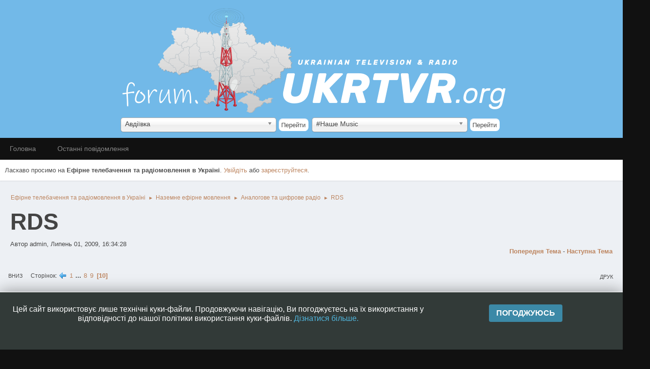

--- FILE ---
content_type: text/html; charset=UTF-8
request_url: https://forum.ukrtvr.org/index.php?topic=80.135
body_size: 59069
content:
<!DOCTYPE html>
<html lang="uk-UA">
<head>
	<meta charset="UTF-8">
	<link rel="stylesheet" href="https://forum.ukrtvr.org/Themes/Type-R/css/minified_3725173ce52090c172bff2c4b445c485.css?smf214_1689437300">
	<link rel="stylesheet" href="https://cdn.jsdelivr.net/npm/@fortawesome/fontawesome-free@5/css/all.min.css">
	<link rel="stylesheet" href="https://cdnjs.cloudflare.com/ajax/libs/normalize/8.0.1/normalize.min.css">
	<style>
						.sceditor-button-spoiler div {
							background: url('https://forum.ukrtvr.org/Themes/default/images/bbc/spoiler.png');
						}
	
	.postarea .bbc_img, .list_posts .bbc_img, .post .inner .bbc_img, form#reported_posts .bbc_img, #preview_body .bbc_img { max-width: min(100%,500px); }
	
	.postarea .bbc_img, .list_posts .bbc_img, .post .inner .bbc_img, form#reported_posts .bbc_img, #preview_body .bbc_img { max-height: 500px; }
	
	</style>
	<script>
		var smf_theme_url = "https://forum.ukrtvr.org/Themes/Type-R";
		var smf_default_theme_url = "https://forum.ukrtvr.org/Themes/default";
		var smf_images_url = "https://forum.ukrtvr.org/Themes/Type-R/images";
		var smf_smileys_url = "https://forum.ukrtvr.org/Smileys";
		var smf_smiley_sets = "default,fugue,alienine";
		var smf_smiley_sets_default = "default";
		var smf_avatars_url = "https://forum.ukrtvr.org/avatars";
		var smf_scripturl = "https://forum.ukrtvr.org/index.php?PHPSESSID=4aatr7vk0s4gvvdnpcedlm6nl1&amp;";
		var smf_iso_case_folding = false;
		var smf_charset = "UTF-8";
		var smf_session_id = "0c3170cb1cb158f19eac83599b7e28ce";
		var smf_session_var = "b66a165aca";
		var smf_member_id = 0;
		var ajax_notification_text = 'Завантажується...';
		var help_popup_heading_text = 'Розгубився? Дозволь пояснити:';
		var banned_text = 'Вибачте Гість, Ви забанені і не можете залишати повідомлення на форумі!';
		var smf_txt_expand = 'Розширити';
		var smf_txt_shrink = 'Зменшити';
		var smf_collapseAlt = 'Приховати';
		var smf_expandAlt = 'Показати';
		var smf_quote_expand = false;
		var allow_xhjr_credentials = false;
	</script>
	<script src="https://ajax.googleapis.com/ajax/libs/jquery/3.6.3/jquery.min.js"></script>
	<script src="https://forum.ukrtvr.org/Themes/default/scripts/jquery.sceditor.bbcode.min.js?smf214_1689437300"></script>
	<script src="https://forum.ukrtvr.org/Themes/Type-R/scripts/minified_c9d5baf2ad1b60cdf26e6f38acf9f19d.js?smf214_1689437300"></script>
	<script src="https://forum.ukrtvr.org/Themes/Type-R/scripts/minified_467729942c608e7704046f0ae3028bc6.js?smf214_1689437300" defer></script>
	<script>
		var smf_smileys_url = 'https://forum.ukrtvr.org/Smileys/default';
		var bbc_quote_from = 'Цитата';
		var bbc_quote = 'Цитата';
		var bbc_search_on = 'від';
	var smf_you_sure ='Ви впевнені?';
	</script>
	<title>RDS - Сторінка 10</title>
	<meta name="viewport" content="width=device-width, initial-scale=1">
	<meta property="og:site_name" content="Ефірне телебачення та радіомовлення в Україні">
	<meta property="og:title" content="RDS - Сторінка 10">
	<meta name="keywords" content="Телебачення телевидение форум Украина Україна радиовещание радіомовлення DVB-T2">
	<meta property="og:url" content="https://forum.ukrtvr.org/index.php?PHPSESSID=4aatr7vk0s4gvvdnpcedlm6nl1&amp;topic=80.135">
	<meta property="og:description" content="RDS - Сторінка 10">
	<meta name="description" content="RDS - Сторінка 10">
	<meta name="theme-color" content="#f8f8f8">
	<script src="//cdnjs.cloudflare.com/ajax/libs/cookieconsent2/3.1.0/cookieconsent.min.js"></script>
	<script language="javascript" type="text/javascript" src="https://ukrtvr.org/js/chosen.jquery.js"></script>
	<script language="javascript" type="text/javascript" src="includes/cookie.js"></script>
	<script language="javascript" type="text/javascript" src="includes/citiesandtrks.js"></script>
	<link href="https://ukrtvr.org/css/chosen.css" media="all" rel="stylesheet" type="text/css"/>
	<link href="includes/easycookieinfo.css" media="all" rel="stylesheet" type="text/css"/>
	<link rel="canonical" href="https://forum.ukrtvr.org/index.php?topic=80.135">
	
	<link rel="help" href="https://forum.ukrtvr.org/index.php?PHPSESSID=4aatr7vk0s4gvvdnpcedlm6nl1&amp;action=help">
	<link rel="contents" href="https://forum.ukrtvr.org/index.php?PHPSESSID=4aatr7vk0s4gvvdnpcedlm6nl1&amp;">
	<link rel="alternate" type="application/rss+xml" title="Ефірне телебачення та радіомовлення в Україні - RSS" href="https://forum.ukrtvr.org/index.php?PHPSESSID=4aatr7vk0s4gvvdnpcedlm6nl1&amp;action=.xml;type=rss2;board=6">
	<link rel="alternate" type="application/atom+xml" title="Ефірне телебачення та радіомовлення в Україні - Atom" href="https://forum.ukrtvr.org/index.php?PHPSESSID=4aatr7vk0s4gvvdnpcedlm6nl1&amp;action=.xml;type=atom;board=6">
	<link rel="prev" href="https://forum.ukrtvr.org/index.php?PHPSESSID=4aatr7vk0s4gvvdnpcedlm6nl1&amp;topic=80.120">
	<link rel="index" href="https://forum.ukrtvr.org/index.php?PHPSESSID=4aatr7vk0s4gvvdnpcedlm6nl1&amp;board=6.0"><style>.vv_special { display:none; }</style>
</head>
<body id="chrome" class="action_messageindex board_6">
<div id="footerfix">
	<div id="header">
        <div class="wrap-all">
			</div>
	<table style="margin-left:auto; margin-right:auto;">
		<tr>
			<td>
				<a href="https://ukrtvr.org"> <img style="margin-top: 5px;" src="includes/forum.png" alt="Ефірне телебачення та радіомовлення в Україні" /></a>&nbsp;&nbsp;
			</td>
		</td>
	</table>
	<table id="tbl_cities_trk" style="margin-left:auto; margin-right:auto;">
		<tr>
			<td>
				
<form name="cities_menu"><select name="mySelectbox" class="select_chosen" style="border-radius: 8px;max-width:320px!important;" id="cities"><option value="https://ukrtvr.org/city/111">Авдіївка </option><option value="https://ukrtvr.org/city/1">Алупка  {та с-ще Гаспра}</option><option value="https://ukrtvr.org/city/2">Алушта </option><option value="https://ukrtvr.org/city/279">Алчевськ </option><option value="https://ukrtvr.org/city/112">Амвросіївка </option><option value="https://ukrtvr.org/city/373">Ананьїв  {та Байтали}</option><option value="https://ukrtvr.org/city/147">Андрушівка </option><option value="https://ukrtvr.org/city/3">Аннівка (Білогірського району)</option><option value="https://ukrtvr.org/city/345">Антонівка (Сухоєланецької ТГ)</option><option value="https://ukrtvr.org/city/280">Антрацит </option><option value="https://ukrtvr.org/city/478">Аполлонівка (Сахновщинської ТГ)</option><option value="https://ukrtvr.org/city/85">Апостолове </option><option value="https://ukrtvr.org/city/359">Арбузинка (селище) {та нас. пункти громади}</option><option value="https://ukrtvr.org/city/4">Армянськ </option><option value="https://ukrtvr.org/city/374">Арциз </option><option value="https://ukrtvr.org/city/281">Астахове (Довжанської ТГ)</option><option value="https://ukrtvr.org/city/569">Бабине (Вашківецької ТГ)</option><option value="https://ukrtvr.org/city/551">Багачеве </option><option value="https://ukrtvr.org/city/479">Балаклія  {та Байрак}</option><option value="https://ukrtvr.org/city/376">Балта </option><option value="https://ukrtvr.org/city/40">Бар </option><option value="https://ukrtvr.org/city/148">Баранівка </option><option value="https://ukrtvr.org/city/480">Барвінкове </option><option value="https://ukrtvr.org/city/590">Бахмач </option><option value="https://ukrtvr.org/city/113">Бахмут  {та місто Соледар}</option><option value="https://ukrtvr.org/city/5">Бахчисарай </option><option value="https://ukrtvr.org/city/360">Баштанка  {та Привільне}</option><option value="https://ukrtvr.org/city/149">Бердичів </option><option value="https://ukrtvr.org/city/189">Бердянськ </option><option value="https://ukrtvr.org/city/162">Берегове  {та Мужієво}</option><option value="https://ukrtvr.org/city/461">Бережани </option><option value="https://ukrtvr.org/city/354">Березанка (селище)</option><option value="https://ukrtvr.org/city/233">Березань  {та місто Баришівка}</option><option value="https://ukrtvr.org/city/377">Березівка  {та Михайлівка}</option><option value="https://ukrtvr.org/city/673">Березна (селище)</option><option value="https://ukrtvr.org/city/442">Березне </option><option value="https://ukrtvr.org/city/346">Березнегувате (селище)</option><option value="https://ukrtvr.org/city/493">Берестин </option><option value="https://ukrtvr.org/city/648">Берислав  {та Костирка}</option><option value="https://ukrtvr.org/city/41">Бершадь  {та Ободівка}</option><option value="https://ukrtvr.org/city/413">Бессарабське (селище)</option><option value="https://ukrtvr.org/city/234">Біла Церква </option><option value="https://ukrtvr.org/city/378">Білгород-Дністровський </option><option value="https://ukrtvr.org/city/282">Біловодськ (селище) {та нас. пункти ТГ}</option><option value="https://ukrtvr.org/city/525">Білогір’я (селище)</option><option value="https://ukrtvr.org/city/6">Білогірськ </option><option value="https://ukrtvr.org/city/651">Білогородка </option><option value="https://ukrtvr.org/city/283">Білокуракине (селище)</option><option value="https://ukrtvr.org/city/284">Білолуцьк (селище) {та нас. пункти ТГ}</option><option value="https://ukrtvr.org/city/451">Білопілля </option><option value="https://ukrtvr.org/city/469">Більче-Золоте (село) {та Шершенівка}</option><option value="https://ukrtvr.org/city/327">Бітля (Боринської ТГ)</option><option value="https://ukrtvr.org/city/255">Благовіщенське </option><option value="https://ukrtvr.org/city/636">Близнюки (селище)</option><option value="https://ukrtvr.org/city/256">Бобринець  {та Кетрисанівка}</option><option value="https://ukrtvr.org/city/591">Бобровиця </option><option value="https://ukrtvr.org/city/482">Богодухів </option><option value="https://ukrtvr.org/city/235">Богуслав </option><option value="https://ukrtvr.org/city/86">Божедарівка (селище)</option><option value="https://ukrtvr.org/city/380">Болград </option><option value="https://ukrtvr.org/city/204">Болехів  {та Гошів (Долинської ТГ)}</option><option value="https://ukrtvr.org/city/592">Борзна </option><option value="https://ukrtvr.org/city/618">Бориня (селище)</option><option value="https://ukrtvr.org/city/317">Борислав  {та Східниця}</option><option value="https://ukrtvr.org/city/237">Бориспіль  {та Іванків}</option><option value="https://ukrtvr.org/city/462">Борщів </option><option value="https://ukrtvr.org/city/347">Братське (селище)</option><option value="https://ukrtvr.org/city/238">Бровари </option><option value="https://ukrtvr.org/city/318">Броди </option><option value="https://ukrtvr.org/city/150">Брусилів (селище)</option><option value="https://ukrtvr.org/city/285">Брянка </option><option value="https://ukrtvr.org/city/483">Бугаївка (Куньєвської ТГ)</option><option value="https://ukrtvr.org/city/550">Буки (селище)</option><option value="https://ukrtvr.org/city/205">Бурштин </option><option value="https://ukrtvr.org/city/239">Буча  {та місто Ірпінь}</option><option value="https://ukrtvr.org/city/463">Бучач  {та нас. пункти громади}</option><option value="https://ukrtvr.org/city/484">Валки </option><option value="https://ukrtvr.org/city/42">Вапнярка (селище)</option><option value="https://ukrtvr.org/city/443">Вараш </option><option value="https://ukrtvr.org/city/593">Варва (селище)</option><option value="https://ukrtvr.org/city/87">Васильківка (селище)</option><option value="https://ukrtvr.org/city/191">Велика Білозерка (село)</option><option value="https://ukrtvr.org/city/507">Велика Лепетиха (селище)</option><option value="https://ukrtvr.org/city/381">Велика Михайлівка (селище)</option><option value="https://ukrtvr.org/city/114">Велика Новосілка (селище)</option><option value="https://ukrtvr.org/city/508">Велика Олександрівка (селище)</option><option value="https://ukrtvr.org/city/647">Велика Писарівка (селище)</option><option value="https://ukrtvr.org/city/163">Великий Березний (селище) {та нас. пункти Дубриницько-Малоберезнянської та Розтоцько-Пастільської ТГ}</option><option value="https://ukrtvr.org/city/164">Великий Бичків (селище) {та Луг}</option><option value="https://ukrtvr.org/city/485">Великий Бурлук (селище)</option><option value="https://ukrtvr.org/city/509">Великі Копані (село)</option><option value="https://ukrtvr.org/city/620">Верхнє (Боринської ТГ)</option><option value="https://ukrtvr.org/city/571">Верхні Петрівці (село)</option><option value="https://ukrtvr.org/city/572">Верхні Станівці (Брусницької ТГ)</option><option value="https://ukrtvr.org/city/510">Верхній Рогачик (селище)</option><option value="https://ukrtvr.org/city/206">Верховина (селище) {та нас. пункти ТГ}</option><option value="https://ukrtvr.org/city/192">Веселе (селище)</option><option value="https://ukrtvr.org/city/348">Веселинове (селище) {та Новосвітлівка}</option><option value="https://ukrtvr.org/city/573">Вижниця </option><option value="https://ukrtvr.org/city/382">Вилкове </option><option value="https://ukrtvr.org/city/165">Виноградів </option><option value="https://ukrtvr.org/city/666">Високе (Тягинської ТГ)</option><option value="https://ukrtvr.org/city/511">Високопілля (селище)</option><option value="https://ukrtvr.org/city/612">Вишнева (Савинської ТГ)</option><option value="https://ukrtvr.org/city/88">Вільногірськ </option><option value="https://ukrtvr.org/city/43">Вінниця  {та Зарванці (Якушинецької ТГ)}</option><option value="https://ukrtvr.org/city/526">Вовковинці (селище)</option><option value="https://ukrtvr.org/city/486">Вовчанськ  {та Вільча}</option><option value="https://ukrtvr.org/city/349">Вознесенськ </option><option value="https://ukrtvr.org/city/115">Волноваха  {та Новотроїцьке (Ольгинської ТГ)}</option><option value="https://ukrtvr.org/city/166">Воловець (селище)</option><option value="https://ukrtvr.org/city/241">Володарка (селище)</option><option value="https://ukrtvr.org/city/73">Володимир </option><option value="https://ukrtvr.org/city/527">Волочиськ </option><option value="https://ukrtvr.org/city/208">Ворохта (селище)</option><option value="https://ukrtvr.org/city/417">Гадяч </option><option value="https://ukrtvr.org/city/257">Гайворон </option><option value="https://ukrtvr.org/city/44">Гайсин </option><option value="https://ukrtvr.org/city/209">Галич </option><option value="https://ukrtvr.org/city/287">Ганнівка (Хрустальненської ТГ)</option><option value="https://ukrtvr.org/city/210">Гарасимів (Обертинської ТГ)</option><option value="https://ukrtvr.org/city/512">Генічеськ </option><option value="https://ukrtvr.org/city/574">Герца </option><option value="https://ukrtvr.org/city/116">Гірник  {та місто Селидове}</option><option value="https://ukrtvr.org/city/418">Глобине  {та Герасимівка Семенівської ТГ}</option><option value="https://ukrtvr.org/city/452">Глухів </option><option value="https://ukrtvr.org/city/258">Голованівськ (селище)</option><option value="https://ukrtvr.org/city/638">Гончарівське (селище)</option><option value="https://ukrtvr.org/city/117">Горлівка  {та місто Торецьк}</option><option value="https://ukrtvr.org/city/625">Городенка </option><option value="https://ukrtvr.org/city/560">Городище </option><option value="https://ukrtvr.org/city/383">Городнє (село) {та Нові Трояни}</option><option value="https://ukrtvr.org/city/652">Городня  {та Полісся}</option><option value="https://ukrtvr.org/city/528">Городок </option><option value="https://ukrtvr.org/city/74">Горохів </option><option value="https://ukrtvr.org/city/615">Гранітне (Мирненської ТГ)</option><option value="https://ukrtvr.org/city/419">Гребінка </option><option value="https://ukrtvr.org/city/7">Грушівка (Судацької міськради)</option><option value="https://ukrtvr.org/city/464">Гусятин (селище) {та нас. пункти громади}</option><option value="https://ukrtvr.org/city/487">Дворічна (селище)</option><option value="https://ukrtvr.org/city/653">Демидівка (селище)</option><option value="https://ukrtvr.org/city/529">Деражня </option><option value="https://ukrtvr.org/city/9">Джанкой  {та с. Новостепове}</option><option value="https://ukrtvr.org/city/654">Димер (селище)</option><option value="https://ukrtvr.org/city/89">Дмухайлівка (Чернеччинської ТГ)</option><option value="https://ukrtvr.org/city/90">Дніпро </option><option value="https://ukrtvr.org/city/91">Дніпровське (селище)</option><option value="https://ukrtvr.org/city/193">Дніпрорудне </option><option value="https://ukrtvr.org/city/259">Добровеличківка (селище)</option><option value="https://ukrtvr.org/city/319">Добромиль </option><option value="https://ukrtvr.org/city/118">Добропілля </option><option value="https://ukrtvr.org/city/384">Доброслав (селище) {та нас. пункти ТГ та Причорноморське (Визирської ТГ)}</option><option value="https://ukrtvr.org/city/119">Докучаєвськ </option><option value="https://ukrtvr.org/city/211">Долина </option><option value="https://ukrtvr.org/city/260">Долинська </option><option value="https://ukrtvr.org/city/575">Долишній Шепіт (Берегометської ТГ)</option><option value="https://ukrtvr.org/city/351">Доманівка (селище)</option><option value="https://ukrtvr.org/city/610">Донець (селище)</option><option value="https://ukrtvr.org/city/120">Донецьк </option><option value="https://ukrtvr.org/city/552">Драбів (селище)</option><option value="https://ukrtvr.org/city/320">Дрогобич </option><option value="https://ukrtvr.org/city/671">Дроговиж (Миколаївської ТГ)</option><option value="https://ukrtvr.org/city/623">Дружківка </option><option value="https://ukrtvr.org/city/444">Дубно  {та Мирогоща Перша}</option><option value="https://ukrtvr.org/city/445">Дубровиця </option><option value="https://ukrtvr.org/city/530">Дунаївці </option><option value="https://ukrtvr.org/city/194">Енергодар </option><option value="https://ukrtvr.org/city/10">Євпаторія </option><option value="https://ukrtvr.org/city/352">Єланець (селище) {та нас. пункти громади}</option><option value="https://ukrtvr.org/city/643">Ємільчине (селище)</option><option value="https://ukrtvr.org/city/121">Єнакієве </option><option value="https://ukrtvr.org/city/553">Жашків </option><option value="https://ukrtvr.org/city/151">Житомир </option><option value="https://ukrtvr.org/city/45">Жмеринка </option><option value="https://ukrtvr.org/city/664">Жовква </option><option value="https://ukrtvr.org/city/92">Жовті Води </option><option value="https://ukrtvr.org/city/421">Заводське </option><option value="https://ukrtvr.org/city/321">Задільське (Козівської ТГ)</option><option value="https://ukrtvr.org/city/531">Залуччя (Чемеровецької ТГ)</option><option value="https://ukrtvr.org/city/195">Запоріжжя </option><option value="https://ukrtvr.org/city/446">Зарічне (селище)</option><option value="https://ukrtvr.org/city/385">Захарівка (селище)</option><option value="https://ukrtvr.org/city/488">Зачепилівка (селище)</option><option value="https://ukrtvr.org/city/559">Звенигородка  {та Озірна (Водяницької ТГ)}</option><option value="https://ukrtvr.org/city/155">Звягель </option><option value="https://ukrtvr.org/city/607">Згурівка (селище)</option><option value="https://ukrtvr.org/city/212">Зелена (Пасічнянської ТГ)</option><option value="https://ukrtvr.org/city/436">Зіньків </option><option value="https://ukrtvr.org/city/532">Зіньків (село)</option><option value="https://ukrtvr.org/city/499">Златопіль </option><option value="https://ukrtvr.org/city/489">Зміїв  {та нас. пункти ТГ}</option><option value="https://ukrtvr.org/city/261">Знам’янка </option><option value="https://ukrtvr.org/city/322">Золочів </option><option value="https://ukrtvr.org/city/490">Золочів (селище)</option><option value="https://ukrtvr.org/city/289">Зоринівка (Міловської ТГ)</option><option value="https://ukrtvr.org/city/626">Іванків (селище)</option><option value="https://ukrtvr.org/city/262">Іванківці (Дмитрівської ТГ)</option><option value="https://ukrtvr.org/city/213">Івано-Франківськ </option><option value="https://ukrtvr.org/city/386">Ізмаїл </option><option value="https://ukrtvr.org/city/491">Ізюм </option><option value="https://ukrtvr.org/city/533">Ізяслав </option><option value="https://ukrtvr.org/city/46">Іллінці  {та нас. пункти ТГ}</option><option value="https://ukrtvr.org/city/169">Іршава  {та Сільце}</option><option value="https://ukrtvr.org/city/422">Іскрівка (Скороходівської ТГ)</option><option value="https://ukrtvr.org/city/594">Ічня  {та Максимівка}</option><option value="https://ukrtvr.org/city/242">Кагарлик </option><option value="https://ukrtvr.org/city/353">Казанка (селище)</option><option value="https://ukrtvr.org/city/514">Каланчак (селище)</option><option value="https://ukrtvr.org/city/47">Калинівка </option><option value="https://ukrtvr.org/city/515">Калинівське (селище) {та Благодатівка}</option><option value="https://ukrtvr.org/city/214">Калуш </option><option value="https://ukrtvr.org/city/215">Кальна (Витвицької ТГ)</option><option value="https://ukrtvr.org/city/555">Кам'янка </option><option value="https://ukrtvr.org/city/190">Кам'янка (селище)</option><option value="https://ukrtvr.org/city/93">Кам'янське </option><option value="https://ukrtvr.org/city/387">Кам'янське (Арцизької ТГ)</option><option value="https://ukrtvr.org/city/534">Кам’янець-Подільський </option><option value="https://ukrtvr.org/city/323">Кам’янка-Бузька </option><option value="https://ukrtvr.org/city/75">Камінь-Каширський </option><option value="https://ukrtvr.org/city/556">Канів </option><option value="https://ukrtvr.org/city/423">Карлівка </option><option value="https://ukrtvr.org/city/506">Каховка </option><option value="https://ukrtvr.org/city/492">Кегичівка (селище)</option><option value="https://ukrtvr.org/city/576">Кельменці (селище) {та нас. пункти громади}</option><option value="https://ukrtvr.org/city/11">Керч </option><option value="https://ukrtvr.org/city/243">Київ </option><option value="https://ukrtvr.org/city/646">Кириківка (селище)</option><option value="https://ukrtvr.org/city/388">Кілія </option><option value="https://ukrtvr.org/city/122">Кіровське  {та Нижня Кринка}</option><option value="https://ukrtvr.org/city/12">Кіровське (Чорноморського району)</option><option value="https://ukrtvr.org/city/674">Кліщинці (Іркліївської ТГ)</option><option value="https://ukrtvr.org/city/424">Кобеляки  {та Дашківка}</option><option value="https://ukrtvr.org/city/76">Ковель </option><option value="https://ukrtvr.org/city/389">Кодима </option><option value="https://ukrtvr.org/city/595">Козелець (селище) {та Пушкарі}</option><option value="https://ukrtvr.org/city/324">Козьова (село)</option><option value="https://ukrtvr.org/city/48">Козятин </option><option value="https://ukrtvr.org/city/216">Коломия  {та Дебеславці (Матеївецької ТГ)}</option><option value="https://ukrtvr.org/city/637">Комишуваха (селище)</option><option value="https://ukrtvr.org/city/123">Комсомольське  {та Старобешеве}</option><option value="https://ukrtvr.org/city/453">Конотоп </option><option value="https://ukrtvr.org/city/447">Корець </option><option value="https://ukrtvr.org/city/596">Короп (селище)</option><option value="https://ukrtvr.org/city/466">Коропець (селище)</option><option value="https://ukrtvr.org/city/152">Коростень  {та Кожухівка}</option><option value="https://ukrtvr.org/city/632">Коростишів </option><option value="https://ukrtvr.org/city/557">Корсунь-Шевченківський </option><option value="https://ukrtvr.org/city/77">Кортеліси (Ратнівської ТГ)</option><option value="https://ukrtvr.org/city/597">Корюківка </option><option value="https://ukrtvr.org/city/217">Косів </option><option value="https://ukrtvr.org/city/124">Костянтинівка </option><option value="https://ukrtvr.org/city/425">Котельва (селище) {та Опішня}</option><option value="https://ukrtvr.org/city/125">Краматорськ  {та місто Слов'янськ}</option><option value="https://ukrtvr.org/city/325">Красне (селище)</option><option value="https://ukrtvr.org/city/290">Красний Луч  {та місто Вахрушеве}</option><option value="https://ukrtvr.org/city/426">Красногорівка (Білоцерківської ТГ)</option><option value="https://ukrtvr.org/city/291">Краснодон </option><option value="https://ukrtvr.org/city/494">Краснокутськ (селище)</option><option value="https://ukrtvr.org/city/13">Красноперекопськ </option><option value="https://ukrtvr.org/city/467">Кременець </option><option value="https://ukrtvr.org/city/427">Кременчук  {та місто Горішні Плавні}</option><option value="https://ukrtvr.org/city/292">Кремінна </option><option value="https://ukrtvr.org/city/355">Криве Озеро (селище)</option><option value="https://ukrtvr.org/city/94">Кривий Ріг </option><option value="https://ukrtvr.org/city/49">Крижопіль (селище)</option><option value="https://ukrtvr.org/city/95">Кринички (селище)</option><option value="https://ukrtvr.org/city/263">Кропивницький </option><option value="https://ukrtvr.org/city/535">Кульчіївці (Слобідсько-Кульчієвецької ТГ)</option><option value="https://ukrtvr.org/city/495">Куп'янськ  {та Ківшарівка}</option><option value="https://ukrtvr.org/city/390">Курісове (село) {та Сербка}</option><option value="https://ukrtvr.org/city/218">Кутище (Тлумацької ТГ)</option><option value="https://ukrtvr.org/city/50">Ладижин  {та Тростянець}</option><option value="https://ukrtvr.org/city/516">Лазурне (селище)</option><option value="https://ukrtvr.org/city/468">Ланівці </option><option value="https://ukrtvr.org/city/536">Ластівці (Жванецької ТГ)</option><option value="https://ukrtvr.org/city/454">Лебедин </option><option value="https://ukrtvr.org/city/391">Лиманське (селище) {та Градениці  (Біляївської ТГ)}</option><option value="https://ukrtvr.org/city/631">Линовиця (селище)</option><option value="https://ukrtvr.org/city/51">Липовець </option><option value="https://ukrtvr.org/city/650">Липці (село)</option><option value="https://ukrtvr.org/city/293">Лисичанськ </option><option value="https://ukrtvr.org/city/172">Лисичово (Керецьківської ТГ)</option><option value="https://ukrtvr.org/city/96">Лихівка (селище)</option><option value="https://ukrtvr.org/city/621">Лімна (Турківської ТГ)</option><option value="https://ukrtvr.org/city/64">Літин (селище)</option><option value="https://ukrtvr.org/city/496">Лозова </option><option value="https://ukrtvr.org/city/428">Лохвиця </option><option value="https://ukrtvr.org/city/429">Лубни </option><option value="https://ukrtvr.org/city/294">Луганськ </option><option value="https://ukrtvr.org/city/219">Луги (Спаської ТГ)</option><option value="https://ukrtvr.org/city/78">Луцьк  {та Підгайці}</option><option value="https://ukrtvr.org/city/326">Львів  {та Муроване}</option><option value="https://ukrtvr.org/city/14">Льговське (Кіровського району)</option><option value="https://ukrtvr.org/city/153">Любар (селище)</option><option value="https://ukrtvr.org/city/392">Любашівка (селище) {та Агафіївка}</option><option value="https://ukrtvr.org/city/79">Любешів (селище)</option><option value="https://ukrtvr.org/city/80">Любомль </option><option value="https://ukrtvr.org/city/244">Макарів  {та Калинівка}</option><option value="https://ukrtvr.org/city/126">Макіївка  {та місто Харцизьк}</option><option value="https://ukrtvr.org/city/154">Малин  {та Юрівка}</option><option value="https://ukrtvr.org/city/642">Маневичі </option><option value="https://ukrtvr.org/city/430">Манжелія (Глобинської ТГ)</option><option value="https://ukrtvr.org/city/97">Марганець </option><option value="https://ukrtvr.org/city/128">Маріуполь  {та  Старий Крим}</option><option value="https://ukrtvr.org/city/295">Марківка (селище) {та нас. пункти ТГ}</option><option value="https://ukrtvr.org/city/622">Матків (Козівської ТГ)</option><option value="https://ukrtvr.org/city/98">Межова (селище)</option><option value="https://ukrtvr.org/city/196">Мелітополь </option><option value="https://ukrtvr.org/city/627">Мена </option><option value="https://ukrtvr.org/city/357">Миколаїв </option><option value="https://ukrtvr.org/city/394">Миколаївка (селище)</option><option value="https://ukrtvr.org/city/393">Миколаївка (Овідіопольської ТГ)</option><option value="https://ukrtvr.org/city/220">Микуличин (Яремчанської ТГ)</option><option value="https://ukrtvr.org/city/431">Миргород </option><option value="https://ukrtvr.org/city/245">Миронівка </option><option value="https://ukrtvr.org/city/645">Миропілля (село)</option><option value="https://ukrtvr.org/city/52">Могилів-Подільський  {та Немія}</option><option value="https://ukrtvr.org/city/558">Мокра Калигірка (село)</option><option value="https://ukrtvr.org/city/629">Монастириська  {та нас. пункти громади}</option><option value="https://ukrtvr.org/city/561">Монастирище </option><option value="https://ukrtvr.org/city/665">Мостиська </option><option value="https://ukrtvr.org/city/358">Мостове (Новомар’ївської ТГ)</option><option value="https://ukrtvr.org/city/174">Мукачево  {та Верхній Коропець та Чинадійово}</option><option value="https://ukrtvr.org/city/53">Муровані Курилівці (селище)</option><option value="https://ukrtvr.org/city/221">Надвірна </option><option value="https://ukrtvr.org/city/635">Народичі (селище)</option><option value="https://ukrtvr.org/city/15">Населені пункти Алуштинської міськради</option><option value="https://ukrtvr.org/city/58">Населені пункти Бабчинецької та Чернівецької ТГ</option><option value="https://ukrtvr.org/city/16">Населені пункти Бахчисарайського району</option><option value="https://ukrtvr.org/city/167">Населені пункти Бедевлянської та Тересвянської ТГ</option><option value="https://ukrtvr.org/city/222">Населені пункти Білоберізької та Зеленської ТГ</option><option value="https://ukrtvr.org/city/17">Населені пункти Білогірського району</option><option value="https://ukrtvr.org/city/481">Населені пункти Близнюківської ТГ</option><option value="https://ukrtvr.org/city/178">Населені пункти Богданської та Ясінянської ТГ</option><option value="https://ukrtvr.org/city/379">Населені пункти Буджакської ТГ</option><option value="https://ukrtvr.org/city/170">Населені пункти Великобичківської та Солотвинської ТГ</option><option value="https://ukrtvr.org/city/578">Населені пункти Вікнянської та Юрковецької ТГ</option><option value="https://ukrtvr.org/city/362">Населені пункти Врадіївської ТГ</option><option value="https://ukrtvr.org/city/181">Населені пункти Горінчівської та Довжанської ТГ</option><option value="https://ukrtvr.org/city/225">Населені пункти Городенківської ТГ</option><option value="https://ukrtvr.org/city/54">Населені пункти Городківської ТГ</option><option value="https://ukrtvr.org/city/497">Населені пункти Дворічанської ТГ</option><option value="https://ukrtvr.org/city/180">Населені пункти Дубівської та Усть-Чорнянської ТГ</option><option value="https://ukrtvr.org/city/537">Населені пункти Дунаєвецької та Новодунаєвецької ТГ</option><option value="https://ukrtvr.org/city/176">Населені пункти Жденіївської та Нижньоворітської ТГ</option><option value="https://ukrtvr.org/city/659">Населені пункти Заліщицької ТГ</option><option value="https://ukrtvr.org/city/395">Населені пункти Кодимської ТГ</option><option value="https://ukrtvr.org/city/177">Населені пункти Колочавської та Синевирської ТГ</option><option value="https://ukrtvr.org/city/579">Населені пункти Конятинської та Усть-Путильської ТГ</option><option value="https://ukrtvr.org/city/577">Населені пункти Кострижівської та Кадубовецької ТГ</option><option value="https://ukrtvr.org/city/127">Населені пункти Курахівської та Мар’їнської ТГ</option><option value="https://ukrtvr.org/city/18">Населені пункти Ленінського району</option><option value="https://ukrtvr.org/city/173">Населені пункти Міжгірської та Пилипецької ТГ</option><option value="https://ukrtvr.org/city/299">Населені пункти Міловської ТГ</option><option value="https://ukrtvr.org/city/55">Населені пункти Могилів-Подільської та Яришівської ТГ</option><option value="https://ukrtvr.org/city/179">Населені пункти Неліпинської та Полянської ТГ</option><option value="https://ukrtvr.org/city/171">Населені пункти Нересницької та Драгівської ТГ</option><option value="https://ukrtvr.org/city/656">Населені пункти Новгород-Сіверської ТГ</option><option value="https://ukrtvr.org/city/538">Населені пункти Новоушицької ТГ</option><option value="https://ukrtvr.org/city/396">Населені пункти Окнянської ТГ</option><option value="https://ukrtvr.org/city/397">Населені пункти Ренійської ТГ</option><option value="https://ukrtvr.org/city/145">Населені пункти Сартанської та Новоазовської ТГ</option><option value="https://ukrtvr.org/city/19">Населені пункти Севастопольської міськради</option><option value="https://ukrtvr.org/city/366">Населені пункти Софіївської ТГ</option><option value="https://ukrtvr.org/city/175">Населені пункти Ставненської та Костринської ТГ</option><option value="https://ukrtvr.org/city/586">Населені пункти Сторожинецької та Кам’янської ТГ</option><option value="https://ukrtvr.org/city/56">Населені пункти Студенянської ТГ</option><option value="https://ukrtvr.org/city/20">Населені пункти Судацької міськради</option><option value="https://ukrtvr.org/city/57">Населені пункти Томашпільської ТГ</option><option value="https://ukrtvr.org/city/21">Населені пункти Феодосійської міськради</option><option value="https://ukrtvr.org/city/588">Населені пункти Хотинської та Рукшинської ТГ</option><option value="https://ukrtvr.org/city/59">Населені пункти Ямпільської ТГ</option><option value="https://ukrtvr.org/city/60">Немирів </option><option value="https://ukrtvr.org/city/517">Нижні Сірогози (селище) {та Іванівка}</option><option value="https://ukrtvr.org/city/598">Ніжин  {та Вертіївка та місто Носівка}</option><option value="https://ukrtvr.org/city/22">Нікіта </option><option value="https://ukrtvr.org/city/99">Нікополь </option><option value="https://ukrtvr.org/city/628">Нова Водолага (селище)</option><option value="https://ukrtvr.org/city/433">Нова Галещина (селище)</option><option value="https://ukrtvr.org/city/518">Нова Каховка </option><option value="https://ukrtvr.org/city/364">Нова Одеса </option><option value="https://ukrtvr.org/city/264">Нова Прага (селище)</option><option value="https://ukrtvr.org/city/644">Нова Слобода (село)</option><option value="https://ukrtvr.org/city/540">Нова Ушиця (селище)</option><option value="https://ukrtvr.org/city/599">Новгород-Сіверський </option><option value="https://ukrtvr.org/city/365">Новий Буг </option><option value="https://ukrtvr.org/city/328">Новий Розділ  {та Жидачів}</option><option value="https://ukrtvr.org/city/435">Нові Санжари (селище)</option><option value="https://ukrtvr.org/city/297">Новоайдар (селище) {та села Бахмутівка та Михайлюки}</option><option value="https://ukrtvr.org/city/265">Новоархангельськ (селище)</option><option value="https://ukrtvr.org/city/81">Нововолинськ </option><option value="https://ukrtvr.org/city/670">Нововоронцовка (селище)</option><option value="https://ukrtvr.org/city/580">Новодністровськ </option><option value="https://ukrtvr.org/city/197">Новомиколаївка (селище)</option><option value="https://ukrtvr.org/city/266">Новомиргород  {та Панчеве}</option><option value="https://ukrtvr.org/city/498">Новоолександрівка (Вовчанської ТГ)</option><option value="https://ukrtvr.org/city/101">Новопокровка (селище)</option><option value="https://ukrtvr.org/city/298">Новопсков (селище)</option><option value="https://ukrtvr.org/city/300">Новотошківське (селище)</option><option value="https://ukrtvr.org/city/519">Новотроїцьке (селище)</option><option value="https://ukrtvr.org/city/267">Новоукраїнка  {та місто Помічна}</option><option value="https://ukrtvr.org/city/246">Обухів </option><option value="https://ukrtvr.org/city/399">Овідіополь (селище)</option><option value="https://ukrtvr.org/city/156">Овруч  {та Поліське}</option><option value="https://ukrtvr.org/city/400">Одеса  {та місто Південне}</option><option value="https://ukrtvr.org/city/401">Окни (селище)</option><option value="https://ukrtvr.org/city/157">Олевськ </option><option value="https://ukrtvr.org/city/131">Олександрівка (cелище)</option><option value="https://ukrtvr.org/city/268">Олександрівка (селище)</option><option value="https://ukrtvr.org/city/269">Олександрія  {та Андріївка (Приютівської ТГ)}</option><option value="https://ukrtvr.org/city/23">Оленівка (Чорноморського району)</option><option value="https://ukrtvr.org/city/270">Онуфріївка (селище)</option><option value="https://ukrtvr.org/city/61">Оратів (селище)</option><option value="https://ukrtvr.org/city/198">Оріхів </option><option value="https://ukrtvr.org/city/102">Орли (село)</option><option value="https://ukrtvr.org/city/448">Острог </option><option value="https://ukrtvr.org/city/455">Охтирка </option><option value="https://ukrtvr.org/city/368">Очаків </option><option value="https://ukrtvr.org/city/132">Очеретине (селище) {та Піски}</option><option value="https://ukrtvr.org/city/103">П'ятихатки  {та Жовте}</option><option value="https://ukrtvr.org/city/611">П’ятигірське (Донецької ТГ)</option><option value="https://ukrtvr.org/city/104">Павлоград </option><option value="https://ukrtvr.org/city/24">Паркове </option><option value="https://ukrtvr.org/city/25">Партеніт </option><option value="https://ukrtvr.org/city/301">Первомайськ  {та Золоте}</option><option value="https://ukrtvr.org/city/369">Первомайськ  {та Підгородна}</option><option value="https://ukrtvr.org/city/26">Первомайське </option><option value="https://ukrtvr.org/city/302">Перевальськ  {та Бугаївка}</option><option value="https://ukrtvr.org/city/329">Перемишляни </option><option value="https://ukrtvr.org/city/183">Перечин </option><option value="https://ukrtvr.org/city/105">Перещепине </option><option value="https://ukrtvr.org/city/247">Переяслав </option><option value="https://ukrtvr.org/city/27">Петрівка (Красногвардійського району)</option><option value="https://ukrtvr.org/city/402">Петрівськ (Бессарабської ТГ) {та Калачівка}</option><option value="https://ukrtvr.org/city/613">Петрівське (Балаклійської ТГ)</option><option value="https://ukrtvr.org/city/271">Петрове (селище)</option><option value="https://ukrtvr.org/city/403">Петровірівка (село)</option><option value="https://ukrtvr.org/city/404">Петропавлівка (село)</option><option value="https://ukrtvr.org/city/660">Пилипче (Іване-Пустенської ТГ)</option><option value="https://ukrtvr.org/city/437">Пирятин  {та нас. пункти громади}</option><option value="https://ukrtvr.org/city/372">Південноукраїнськ </option><option value="https://ukrtvr.org/city/330">Підбуж (селище)</option><option value="https://ukrtvr.org/city/331">Підгородці (Сколівської ТГ)</option><option value="https://ukrtvr.org/city/62">Піщанка (селище)</option><option value="https://ukrtvr.org/city/272">Побузьке (селище)</option><option value="https://ukrtvr.org/city/63">Погребище </option><option value="https://ukrtvr.org/city/405">Подільськ </option><option value="https://ukrtvr.org/city/107">Покров </option><option value="https://ukrtvr.org/city/133">Покровськ  {та місто Мирноград}</option><option value="https://ukrtvr.org/city/199">Пологи </option><option value="https://ukrtvr.org/city/541">Полонне </option><option value="https://ukrtvr.org/city/438">Полтава </option><option value="https://ukrtvr.org/city/303">Попасна </option><option value="https://ukrtvr.org/city/273">Попельнасте (село)</option><option value="https://ukrtvr.org/city/158">Попільня (селище) {та Котлярка}</option><option value="https://ukrtvr.org/city/655">Приазовське (селище)</option><option value="https://ukrtvr.org/city/28">Привітне </option><option value="https://ukrtvr.org/city/600">Прилуки  {та Білещина (Сухополов’янської ТГ)}</option><option value="https://ukrtvr.org/city/200">Приморськ </option><option value="https://ukrtvr.org/city/502">Пролісне (селище)</option><option value="https://ukrtvr.org/city/356">Промінь (Шевченківської ТГ)</option><option value="https://ukrtvr.org/city/672">Пулини (селище)</option><option value="https://ukrtvr.org/city/456">Путивль  {та місто Буринь}</option><option value="https://ukrtvr.org/city/581">Путила (селище) {та нас. пункти громади}</option><option value="https://ukrtvr.org/city/332">Рава Руська </option><option value="https://ukrtvr.org/city/333">Радехів  {та Павлів}</option><option value="https://ukrtvr.org/city/667">Радивилів </option><option value="https://ukrtvr.org/city/668">Ратне (селище)</option><option value="https://ukrtvr.org/city/184">Рахів  {та Ділове}</option><option value="https://ukrtvr.org/city/406">Рені </option><option value="https://ukrtvr.org/city/608">Решетилівка </option><option value="https://ukrtvr.org/city/520">Рикове (селище) {та Новоєфремівка}</option><option value="https://ukrtvr.org/city/449">Рівне </option><option value="https://ukrtvr.org/city/663">Ріпки (селище)</option><option value="https://ukrtvr.org/city/223">Річка (Косівської ТГ)</option><option value="https://ukrtvr.org/city/304">Ровеньки </option><option value="https://ukrtvr.org/city/224">Рогатин </option><option value="https://ukrtvr.org/city/407">Роздільна </option><option value="https://ukrtvr.org/city/248">Рокитне </option><option value="https://ukrtvr.org/city/649">Рокитне (селище)</option><option value="https://ukrtvr.org/city/633">Романів (селище)</option><option value="https://ukrtvr.org/city/457">Ромни </option><option value="https://ukrtvr.org/city/108">Рудничне (Глеюватської ТГ)</option><option value="https://ukrtvr.org/city/159">Ружин (селище) {та Мовчанівка}</option><option value="https://ukrtvr.org/city/408">Руськоіванівка (Старокозацької ТГ)</option><option value="https://ukrtvr.org/city/609">Савинці (селище)</option><option value="https://ukrtvr.org/city/409">Саврань (селище)</option><option value="https://ukrtvr.org/city/100">Самар </option><option value="https://ukrtvr.org/city/334">Самбір </option><option value="https://ukrtvr.org/city/410">Сарата (селище)</option><option value="https://ukrtvr.org/city/450">Сарни </option><option value="https://ukrtvr.org/city/542">Сатанів (селище)</option><option value="https://ukrtvr.org/city/500">Сахновщина (селище)</option><option value="https://ukrtvr.org/city/185">Свалява  {та нас. пункти ТГ}</option><option value="https://ukrtvr.org/city/305">Сватове  {та нас. пункти ТГ}</option><option value="https://ukrtvr.org/city/306">Свердловськ </option><option value="https://ukrtvr.org/city/274">Світловодськ  {та села ТГ}</option><option value="https://ukrtvr.org/city/134">Світлодарськ </option><option value="https://ukrtvr.org/city/29">Севастополь </option><option value="https://ukrtvr.org/city/630">Седнів (селище)</option><option value="https://ukrtvr.org/city/661">Селятин (село) {та нас. пункти громади}</option><option value="https://ukrtvr.org/city/601">Семенівка </option><option value="https://ukrtvr.org/city/207">Сенечів (Вигодської ТГ)</option><option value="https://ukrtvr.org/city/641">Середина-Буда  {та села Чернацьке, Порохонь та Стара Гута}</option><option value="https://ukrtvr.org/city/307">Сєвєродонецьк </option><option value="https://ukrtvr.org/city/109">Синельникове </option><option value="https://ukrtvr.org/city/30">Сімеїз </option><option value="https://ukrtvr.org/city/31">Сімферополь </option><option value="https://ukrtvr.org/city/521">Скадовськ </option><option value="https://ukrtvr.org/city/249">Скибенці (Тетіївської ТГ)</option><option value="https://ukrtvr.org/city/335">Сколе </option><option value="https://ukrtvr.org/city/336">Славсько (селище)</option><option value="https://ukrtvr.org/city/544">Славута  {та Крупець}</option><option value="https://ukrtvr.org/city/250">Славутич </option><option value="https://ukrtvr.org/city/562">Сміла </option><option value="https://ukrtvr.org/city/275">Смоліне (селище)</option><option value="https://ukrtvr.org/city/370">Снігурівка </option><option value="https://ukrtvr.org/city/602">Сновськ </option><option value="https://ukrtvr.org/city/226">Снятин </option><option value="https://ukrtvr.org/city/32">Совєтський </option><option value="https://ukrtvr.org/city/337">Сокаль </option><option value="https://ukrtvr.org/city/584">Сокиряни  {та нас. пункти громади}</option><option value="https://ukrtvr.org/city/308">Солідарне (Лозно-Олександрівської ТГ)</option><option value="https://ukrtvr.org/city/658">Солобківці (село) {та Проскурівка}</option><option value="https://ukrtvr.org/city/603">Сосниця (селище)</option><option value="https://ukrtvr.org/city/240">Ставище (селище)</option><option value="https://ukrtvr.org/city/309">Станиця Луганська (селище)</option><option value="https://ukrtvr.org/city/33">Старий Крим </option><option value="https://ukrtvr.org/city/338">Старий Самбір </option><option value="https://ukrtvr.org/city/310">Старобільськ </option><option value="https://ukrtvr.org/city/545">Старокостянтинів </option><option value="https://ukrtvr.org/city/311">Стаханов </option><option value="https://ukrtvr.org/city/34">Стерегуще (Роздольненського району)</option><option value="https://ukrtvr.org/city/339">Стрий  {та місто Моршин}</option><option value="https://ukrtvr.org/city/227">Стримба (Надвірнянської ТГ)</option><option value="https://ukrtvr.org/city/35">Судак </option><option value="https://ukrtvr.org/city/458">Суми </option><option value="https://ukrtvr.org/city/604">Талалаївка (селище)</option><option value="https://ukrtvr.org/city/563">Тальне </option><option value="https://ukrtvr.org/city/251">Тараща </option><option value="https://ukrtvr.org/city/228">Татарів (Ворохтянської ТГ)</option><option value="https://ukrtvr.org/city/546">Теофіполь (селище)</option><option value="https://ukrtvr.org/city/65">Теплик (селище)</option><option value="https://ukrtvr.org/city/472">Теребовля  {та нас. пункти громади}</option><option value="https://ukrtvr.org/city/473">Тернопіль  {та Лозова (Байковецької ТГ)}</option><option value="https://ukrtvr.org/city/252">Тетіїв </option><option value="https://ukrtvr.org/city/66">Тиврів (селище)</option><option value="https://ukrtvr.org/city/229">Тисмениця </option><option value="https://ukrtvr.org/city/201">Токмак </option><option value="https://ukrtvr.org/city/82">Топільне (Рожищенської ТГ)</option><option value="https://ukrtvr.org/city/140">Торез  та Шахтарська агломерація</option><option value="https://ukrtvr.org/city/312">Троїцьке (селище) {та нас. пункти ТГ}</option><option value="https://ukrtvr.org/city/459">Тростянець </option><option value="https://ukrtvr.org/city/340">Трускавець </option><option value="https://ukrtvr.org/city/67">Тульчин </option><option value="https://ukrtvr.org/city/341">Турка </option><option value="https://ukrtvr.org/city/186">Тячів  {та Шаян Вишківської ТГ}</option><option value="https://ukrtvr.org/city/474">Угринь (Заводської ТГ)</option><option value="https://ukrtvr.org/city/657">Угроїди (селище) {та Краснопілля}</option><option value="https://ukrtvr.org/city/187">Ужгород  {та навколишні нас. пункти}</option><option value="https://ukrtvr.org/city/564">Умань </option><option value="https://ukrtvr.org/city/414">Успенівка (село)</option><option value="https://ukrtvr.org/city/470">Устечко (Товстенської ТГ)</option><option value="https://ukrtvr.org/city/276">Устинівка (селище)</option><option value="https://ukrtvr.org/city/587">Фальків (Берегометської ТГ)</option><option value="https://ukrtvr.org/city/253">Фастів </option><option value="https://ukrtvr.org/city/36">Феодосія </option><option value="https://ukrtvr.org/city/37">Форос </option><option value="https://ukrtvr.org/city/501">Харків </option><option value="https://ukrtvr.org/city/522">Херсон </option><option value="https://ukrtvr.org/city/547">Хмельницький </option><option value="https://ukrtvr.org/city/68">Хмільник </option><option value="https://ukrtvr.org/city/605">Холми (селище)</option><option value="https://ukrtvr.org/city/634">Хорошів (селище)</option><option value="https://ukrtvr.org/city/188">Хуст </option><option value="https://ukrtvr.org/city/640">Хутір-Михайлівський </option><option value="https://ukrtvr.org/city/110">Царичанка (селище) {та Могилів}</option><option value="https://ukrtvr.org/city/277">Цибулеве (Дмитрівської ТГ)</option><option value="https://ukrtvr.org/city/83">Цумань (селище) {та Олика}</option><option value="https://ukrtvr.org/city/523">Чаплинка (селище)</option><option value="https://ukrtvr.org/city/143">Часів Яр </option><option value="https://ukrtvr.org/city/548">Чемерівці (селище) {та Свіршківці}</option><option value="https://ukrtvr.org/city/278">Червона Кам’янка (Попельнастівської ТГ)</option><option value="https://ukrtvr.org/city/565">Черкаси </option><option value="https://ukrtvr.org/city/589">Чернівці </option><option value="https://ukrtvr.org/city/69">Чернівці (селище)</option><option value="https://ukrtvr.org/city/606">Чернігів </option><option value="https://ukrtvr.org/city/202">Чернігівка (селище)</option><option value="https://ukrtvr.org/city/146">Черняхів (селище)</option><option value="https://ukrtvr.org/city/70">Чечельник </option><option value="https://ukrtvr.org/city/566">Чигирин </option><option value="https://ukrtvr.org/city/524">Чонгар (Генічеської ТГ)</option><option value="https://ukrtvr.org/city/624">Чорнобай (селище)</option><option value="https://ukrtvr.org/city/415">Чорноморськ </option><option value="https://ukrtvr.org/city/38">Чорноморське </option><option value="https://ukrtvr.org/city/439">Чорнухи (селище)</option><option value="https://ukrtvr.org/city/313">Чорнухине (селище) {та Городище}</option><option value="https://ukrtvr.org/city/475">Чортків </option><option value="https://ukrtvr.org/city/314">Чугинка (Широківської ТГ)</option><option value="https://ukrtvr.org/city/503">Чугуїв </option><option value="https://ukrtvr.org/city/161">Чуднів  {та Вільшанка}</option><option value="https://ukrtvr.org/city/440">Чутове (селище)</option><option value="https://ukrtvr.org/city/106">Шахтарське  {та Миколаївка}</option><option value="https://ukrtvr.org/city/84">Шацьк (селище)</option><option value="https://ukrtvr.org/city/504">Шевченкове (селище)</option><option value="https://ukrtvr.org/city/549">Шепетівка </option><option value="https://ukrtvr.org/city/342">Шептицький </option><option value="https://ukrtvr.org/city/230">Шешори (Косівської ТГ)</option><option value="https://ukrtvr.org/city/315">Широкий (селище)</option><option value="https://ukrtvr.org/city/398">Ширяєве (селище)</option><option value="https://ukrtvr.org/city/441">Шишаки (селище) {та Михайлики}</option><option value="https://ukrtvr.org/city/460">Шостка </option><option value="https://ukrtvr.org/city/71">Шпиків (селище) {та Володимирка (Джуринської ТГ)}</option><option value="https://ukrtvr.org/city/567">Шпола </option><option value="https://ukrtvr.org/city/476">Шумськ </option><option value="https://ukrtvr.org/city/316">Щастя  {та нас. пункти ТГ}</option><option value="https://ukrtvr.org/city/371">Щербані (Дорошівської ТГ)</option><option value="https://ukrtvr.org/city/231">Яблуниця (Поляницької ТГ) {та курорт Буковель}</option><option value="https://ukrtvr.org/city/343">Яворів  {та місто Новояворівськ}</option><option value="https://ukrtvr.org/city/254">Яготин </option><option value="https://ukrtvr.org/city/477">Язловець (Бучацької ТГ)</option><option value="https://ukrtvr.org/city/203">Якимівка </option><option value="https://ukrtvr.org/city/39">Ялта  {та Масандра, Охотниче та плато Ай-Петрі}</option><option value="https://ukrtvr.org/city/72">Ямпіль </option><option value="https://ukrtvr.org/city/232">Яремче </option><option value="https://ukrtvr.org/city/539">Ярмолинці (селище) {та нас. пункти громади}</option><option value="https://ukrtvr.org/city/619">Ясениця (Турківської ТГ)</option><option value="https://ukrtvr.org/city/344">Ясениця-Замкова (Стрілківської ТГ)</option><option value="https://ukrtvr.org/city/639">Ясіня (селище)</option></select><input type="button" id="cities_button"  style="border-radius: 8px; margin-left: 5px; margin-right: 5px;font-size: inherit"
                                    onClick=" window.open(this.form.mySelectbox.options[this.form.mySelectbox.selectedIndex].value,'_top')"
                                    value="Перейти"/></form></div>
			</td>
			<td>
				
<form name="radio_and_tv"><select name="mySelectbox"  class="select_chosen" style="border-radius: 8px;max-width:320px!important;" id="radio_and_tv"><option value="https://ukrtvr.org/trk/500">#Наше Music</option><option value="https://ukrtvr.org/trk/837">+86 NSR</option><option value="https://ukrtvr.org/trk/405">1-ий Подільський (Хмельниччина)</option><option value="https://ukrtvr.org/trk/35">1+1</option><option value="https://ukrtvr.org/trk/942">1+1 International</option><option value="https://ukrtvr.org/trk/515">1+1 Україна</option><option value="https://ukrtvr.org/trk/712">102.2 Рок Радіо / Радіо Класик (Запоріжжя)</option><option value="https://ukrtvr.org/trk/58">106,1 FM (Житомир)</option><option value="https://ukrtvr.org/trk/777">11-й канал (Джанкой)</option><option value="https://ukrtvr.org/trk/492">11-й канал (Дніпропетровщина)</option><option value="https://ukrtvr.org/trk/47">112 Україна</option><option value="https://ukrtvr.org/trk/462">12-ий канал (Волинь)</option><option value="https://ukrtvr.org/trk/790">1С (Севастополь)</option><option value="https://ukrtvr.org/trk/24">2+2</option><option value="https://ukrtvr.org/trk/797">20ft Radio</option><option value="https://ukrtvr.org/trk/447">21 Ужгород (Закарпаття)</option><option value="https://ukrtvr.org/trk/493">24 канал</option><option value="https://ukrtvr.org/trk/268">29-й канал (Васильківка)</option><option value="https://ukrtvr.org/trk/580">2Т</option><option value="https://ukrtvr.org/trk/424">3 tv (Івано-Франківщина)</option><option value="https://ukrtvr.org/trk/353">3-й цифровий (Одеса)</option><option value="https://ukrtvr.org/trk/456">33-й канал (Хмельниччина)</option><option value="https://ukrtvr.org/trk/421">34-й канал (Дніпропетровщина)</option><option value="https://ukrtvr.org/trk/313">35-й канал (Миколаїв)</option><option value="https://ukrtvr.org/trk/558">36.6 TV</option><option value="https://ukrtvr.org/trk/762">3s.tv</option><option value="https://ukrtvr.org/trk/537">4-й канал</option><option value="https://ukrtvr.org/trk/991">40 Новомиргород</option><option value="https://ukrtvr.org/trk/249">41 Прилуки</option><option value="https://ukrtvr.org/trk/262">41-й канал (Дніпро)</option><option value="https://ukrtvr.org/trk/168">49 паралель (Кремінна)</option><option value="https://ukrtvr.org/trk/559">4ever Music</option><option value="https://ukrtvr.org/trk/759">4TV медіагруппа</option><option value="https://ukrtvr.org/trk/324">4ГТБ (Городок)</option><option value="https://ukrtvr.org/trk/23">5-й канал</option><option value="https://ukrtvr.org/trk/280">6-й канал (Горлівка)</option><option value="https://ukrtvr.org/trk/882">7 канал / Гравіс / ТБ-Табачук / Мегапол</option><option value="https://ukrtvr.org/trk/228">7-ий канал (Одещина)</option><option value="https://ukrtvr.org/trk/237">7-й канал (Харків)</option><option value="https://ukrtvr.org/trk/555">8-ий канал</option><option value="https://ukrtvr.org/trk/245">9-й канал (Дніпропетровщина)</option><option value="https://ukrtvr.org/trk/667">A-One Україна</option><option value="https://ukrtvr.org/trk/831">AgroFM</option><option value="https://ukrtvr.org/trk/406">Alex (Запоріжжя)</option><option value="https://ukrtvr.org/trk/857">AMC</option><option value="https://ukrtvr.org/trk/516">ATR</option><option value="https://ukrtvr.org/trk/696">AVTO.FM</option><option value="https://ukrtvr.org/trk/553">Bambarbia TV</option><option value="https://ukrtvr.org/trk/65">Best FM</option><option value="https://ukrtvr.org/trk/560">BIZ-TV</option><option value="https://ukrtvr.org/trk/885">Bloger.FM</option><option value="https://ukrtvr.org/trk/546">BOLT</option><option value="https://ukrtvr.org/trk/538">Boutique TV</option><option value="https://ukrtvr.org/trk/835">BTQ</option><option value="https://ukrtvr.org/trk/581">Business / UBC</option><option value="https://ukrtvr.org/trk/260">C4 (Чернівці)</option><option value="https://ukrtvr.org/trk/79">C4 FM (Чернівці)</option><option value="https://ukrtvr.org/trk/962">CBN (Кіровоградщина)</option><option value="https://ukrtvr.org/trk/988">Champion Radio</option><option value="https://ukrtvr.org/trk/557">Comedy Central</option><option value="https://ukrtvr.org/trk/966">CTV - Dla Ciebie TV</option><option value="https://ukrtvr.org/trk/232">CTV (Житомир)</option><option value="https://ukrtvr.org/trk/273">D1 (Дніпропетровщина)</option><option value="https://ukrtvr.org/trk/856">Da Vinci</option><option value="https://ukrtvr.org/trk/792">Deutsche Welle</option><option value="https://ukrtvr.org/trk/894">Disney Channel Ukraine</option><option value="https://ukrtvr.org/trk/478">DJ FM</option><option value="https://ukrtvr.org/trk/730">Dobro TV</option><option value="https://ukrtvr.org/trk/523">ECO TV</option><option value="https://ukrtvr.org/trk/520">English Club TV</option><option value="https://ukrtvr.org/trk/903">Enter Music</option><option value="https://ukrtvr.org/trk/21">Enter-фільм</option><option value="https://ukrtvr.org/trk/890">EQUALYMPIC</option><option value="https://ukrtvr.org/trk/958">ETV (Єнакієве)</option><option value="https://ukrtvr.org/trk/501">EU Music</option><option value="https://ukrtvr.org/trk/568">Euronews (українською мовою)</option><option value="https://ukrtvr.org/trk/731">Europa FM</option><option value="https://ukrtvr.org/trk/702">Europa Plus Донбас</option><option value="https://ukrtvr.org/trk/1011">Eurosport 1</option><option value="https://ukrtvr.org/trk/862">Fashion TV Ukraine</option><option value="https://ukrtvr.org/trk/63">Feel 102,2 FM (Одеса)</option><option value="https://ukrtvr.org/trk/766">FilmUAction</option><option value="https://ukrtvr.org/trk/549">FilmUADrama</option><option value="https://ukrtvr.org/trk/372">FM 1 Перше Радіо (Одещина)</option><option value="https://ukrtvr.org/trk/1014">FM TV7+</option><option value="https://ukrtvr.org/trk/481">FM Галичина</option><option value="https://ukrtvr.org/trk/327">FNB (Дунаївці)</option><option value="https://ukrtvr.org/trk/518">FreeДом</option><option value="https://ukrtvr.org/trk/594">Gala</option><option value="https://ukrtvr.org/trk/718">Goldberry</option><option value="https://ukrtvr.org/trk/465">GTV</option><option value="https://ukrtvr.org/trk/850">Happy Radio</option><option value="https://ukrtvr.org/trk/542">HD Fashion & Lifestyle</option><option value="https://ukrtvr.org/trk/798">Hype radio (Київ)</option><option value="https://ukrtvr.org/trk/30">ICTV</option><option value="https://ukrtvr.org/trk/987">ICTV Серіали</option><option value="https://ukrtvr.org/trk/854">ICTV2</option><option value="https://ukrtvr.org/trk/976">INFO+ (Закарпаття)</option><option value="https://ukrtvr.org/trk/73">Informator FM</option><option value="https://ukrtvr.org/trk/874">InRating</option><option value="https://ukrtvr.org/trk/352">ITV (Рівненщина)</option><option value="https://ukrtvr.org/trk/724">Jewish News 1 / UN1</option><option value="https://ukrtvr.org/trk/1009">K-POP Radio</option><option value="https://ukrtvr.org/trk/565">KiKo</option><option value="https://ukrtvr.org/trk/3">Kiss FM</option><option value="https://ukrtvr.org/trk/463">KRATU (Херсонщина)</option><option value="https://ukrtvr.org/trk/548">Kvartal TV</option><option value="https://ukrtvr.org/trk/534">LALE</option><option value="https://ukrtvr.org/trk/1020">Legion Radio (Новомиргород)</option><option value="https://ukrtvr.org/trk/331">Like TV (Шепетівка)</option><option value="https://ukrtvr.org/trk/886">Liqui Radio</option><option value="https://ukrtvr.org/trk/355">LIVE</option><option value="https://ukrtvr.org/trk/131">Live FM (Бердичів)</option><option value="https://ukrtvr.org/trk/152">Lounge FM</option><option value="https://ukrtvr.org/trk/706">Love Radio / L'Radio</option><option value="https://ukrtvr.org/trk/713">Luxx FM Схід / Люкс FM Схід</option><option value="https://ukrtvr.org/trk/1002">Magic Radio (Київ)</option><option value="https://ukrtvr.org/trk/864">MediaІнформ (Одещина)</option><option value="https://ukrtvr.org/trk/108">MEGA (Донецьк)</option><option value="https://ukrtvr.org/trk/993">Megogo Спорт</option><option value="https://ukrtvr.org/trk/472">Meydan FM</option><option value="https://ukrtvr.org/trk/64">MFM</option><option value="https://ukrtvr.org/trk/71">MID-FM (Умань)</option><option value="https://ukrtvr.org/trk/535">Milady TV</option><option value="https://ukrtvr.org/trk/630">Mix (Дніпро)</option><option value="https://ukrtvr.org/trk/554">MostVideo TV</option><option value="https://ukrtvr.org/trk/433">MS (Закарпаття)</option><option value="https://ukrtvr.org/trk/567">MTV-Україна</option><option value="https://ukrtvr.org/trk/506">Music Box</option><option value="https://ukrtvr.org/trk/967">Music Box PL</option><option value="https://ukrtvr.org/trk/611">MusicРадіо</option><option value="https://ukrtvr.org/trk/128">NewDay FM (Житомирщина)</option><option value="https://ukrtvr.org/trk/504">NEWSONE</option><option value="https://ukrtvr.org/trk/733">Next</option><option value="https://ukrtvr.org/trk/921">Nickelodeon</option><option value="https://ukrtvr.org/trk/358">Niki Junior</option><option value="https://ukrtvr.org/trk/359">Niki Kids</option><option value="https://ukrtvr.org/trk/270">NOBEL TV (Дніпро)</option><option value="https://ukrtvr.org/trk/70">Nostalgie</option><option value="https://ukrtvr.org/trk/729">Nostalgie (Маріуполь)</option><option value="https://ukrtvr.org/trk/907">NovaLine</option><option value="https://ukrtvr.org/trk/12">NRJ</option><option value="https://ukrtvr.org/trk/596">NRJ (2006-2011)</option><option value="https://ukrtvr.org/trk/247">NTA</option><option value="https://ukrtvr.org/trk/517">O-TV</option><option value="https://ukrtvr.org/trk/531">Obozrevatel TV</option><option value="https://ukrtvr.org/trk/867">ODESA.LIVE</option><option value="https://ukrtvr.org/trk/756">OE</option><option value="https://ukrtvr.org/trk/803">Old Fashioned Radio</option><option value="https://ukrtvr.org/trk/999">Old Periscope Radio</option><option value="https://ukrtvr.org/trk/841">OneFM (Чернігівщина)</option><option value="https://ukrtvr.org/trk/200">Orange Radio Ukraine</option><option value="https://ukrtvr.org/trk/736">People TV</option><option value="https://ukrtvr.org/trk/229">PLUS (Одеса)</option><option value="https://ukrtvr.org/trk/796">Polskie Radio Lwów</option><option value="https://ukrtvr.org/trk/4">Power FM</option><option value="https://ukrtvr.org/trk/626">PRO ВСЕ</option><option value="https://ukrtvr.org/trk/961">ProKino</option><option value="https://ukrtvr.org/trk/870">PROVENCE</option><option value="https://ukrtvr.org/trk/868">PTV (Полтавщина)</option><option value="https://ukrtvr.org/trk/648">QTV</option><option value="https://ukrtvr.org/trk/893">R-TV</option><option value="https://ukrtvr.org/trk/539">Rabinovich TV</option><option value="https://ukrtvr.org/trk/701">Radio 4U</option><option value="https://ukrtvr.org/trk/805">Radio BumbleBee</option><option value="https://ukrtvr.org/trk/61">Radio City</option><option value="https://ukrtvr.org/trk/668">Radio EgoЇсти</option><option value="https://ukrtvr.org/trk/812">Radio Jazz</option><option value="https://ukrtvr.org/trk/76">Radio Miami</option><option value="https://ukrtvr.org/trk/17">Radio NV</option><option value="https://ukrtvr.org/trk/698">Radio One</option><option value="https://ukrtvr.org/trk/16">Radio ROKS</option><option value="https://ukrtvr.org/trk/878">Radio Set</option><option value="https://ukrtvr.org/trk/758">Radio Submarina</option><option value="https://ukrtvr.org/trk/651">Radio.Net (Біла Церква)</option><option value="https://ukrtvr.org/trk/150">Radio1.UA (Луцьк)</option><option value="https://ukrtvr.org/trk/525">Real Estate TV</option><option value="https://ukrtvr.org/trk/824">ReLife (Решетилівка)</option><option value="https://ukrtvr.org/trk/914">RMF Україна</option><option value="https://ukrtvr.org/trk/477">RUI</option><option value="https://ukrtvr.org/trk/602">S-TET (Харків)</option><option value="https://ukrtvr.org/trk/663">SCI (Міжнародний Слов’янський канал)</option><option value="https://ukrtvr.org/trk/851">Setanta Sports</option><option value="https://ukrtvr.org/trk/876">Setanta Sports +</option><option value="https://ukrtvr.org/trk/861">Shakhtar TV</option><option value="https://ukrtvr.org/trk/569">Shopping-TV</option><option value="https://ukrtvr.org/trk/552">Si Sirius</option><option value="https://ukrtvr.org/trk/321">SIGMA (Лозова)</option><option value="https://ukrtvr.org/trk/240">Simon (Харків)</option><option value="https://ukrtvr.org/trk/628">Smash TV</option><option value="https://ukrtvr.org/trk/869">Sonata</option><option value="https://ukrtvr.org/trk/562">Sport 1</option><option value="https://ukrtvr.org/trk/679">Sport 2</option><option value="https://ukrtvr.org/trk/680">Sport 3</option><option value="https://ukrtvr.org/trk/946">Sport 4</option><option value="https://ukrtvr.org/trk/830">Star Cinema</option><option value="https://ukrtvr.org/trk/860">Star Family</option><option value="https://ukrtvr.org/trk/695">Star FM</option><option value="https://ukrtvr.org/trk/563">Star-TV</option><option value="https://ukrtvr.org/trk/757">Super Radio</option><option value="https://ukrtvr.org/trk/1001">super+</option><option value="https://ukrtvr.org/trk/963">TBN UA</option><option value="https://ukrtvr.org/trk/964">TBN Україна</option><option value="https://ukrtvr.org/trk/737">todor (Ладижин)</option><option value="https://ukrtvr.org/trk/599">Tonis</option><option value="https://ukrtvr.org/trk/105">TopRadio (Кам’янське)</option><option value="https://ukrtvr.org/trk/311">TPD (Дубно)</option><option value="https://ukrtvr.org/trk/767">Trans-M-Radio (АРК)</option><option value="https://ukrtvr.org/trk/304">TTV (Кропивницький)</option><option value="https://ukrtvr.org/trk/251">TV Шпола</option><option value="https://ukrtvr.org/trk/415">TV-4 (Тернопільщина)</option><option value="https://ukrtvr.org/trk/326">TV-43  (Деражня)</option><option value="https://ukrtvr.org/trk/275">TV-Степ (Жовті Води)</option><option value="https://ukrtvr.org/trk/407">tv5 (Запоріжжя)</option><option value="https://ukrtvr.org/trk/219">TV7+ (Хмельниччина)</option><option value="https://ukrtvr.org/trk/261">TVA (Буковина)</option><option value="https://ukrtvr.org/trk/818">TVA FM (Чернівці)</option><option value="https://ukrtvr.org/trk/619">TVE (Красноперекопськ)</option><option value="https://ukrtvr.org/trk/514">TVi</option><option value="https://ukrtvr.org/trk/984">tvii.tv</option><option value="https://ukrtvr.org/trk/224">TVM (Мелітополь)</option><option value="https://ukrtvr.org/trk/808">TVT (Тростянець)</option><option value="https://ukrtvr.org/trk/979">TVій (Вінниччина)</option><option value="https://ukrtvr.org/trk/832">UA Fashion TV</option><option value="https://ukrtvr.org/trk/738">UA:Перший Digital</option><option value="https://ukrtvr.org/trk/935">UA|TV</option><option value="https://ukrtvr.org/trk/566">UBR</option><option value="https://ukrtvr.org/trk/930">Ukraine 1</option><option value="https://ukrtvr.org/trk/751">Ukraine Today</option><option value="https://ukrtvr.org/trk/727">Ukrainian Fashion</option><option value="https://ukrtvr.org/trk/839">UKRLIVE</option><option value="https://ukrtvr.org/trk/530">UNC</option><option value="https://ukrtvr.org/trk/682">Unix (Cімферороль)</option><option value="https://ukrtvr.org/trk/799">Urban Space Radio</option><option value="https://ukrtvr.org/trk/891">Utravel</option><option value="https://ukrtvr.org/trk/807">VLD-Brоthers</option><option value="https://ukrtvr.org/trk/234">VPM (Доброслав)</option><option value="https://ukrtvr.org/trk/858">Wness TV</option><option value="https://ukrtvr.org/trk/980">X.ON (Херсонщина)</option><option value="https://ukrtvr.org/trk/42">XSport</option><option value="https://ukrtvr.org/trk/883">XSport+</option><option value="https://ukrtvr.org/trk/920">Yantarne FM (Новояворівськ)</option><option value="https://ukrtvr.org/trk/735">Z TV</option><option value="https://ukrtvr.org/trk/806">Zemlya</option><option value="https://ukrtvr.org/trk/36">ZIK</option><option value="https://ukrtvr.org/trk/45">Zoom</option><option value="https://ukrtvr.org/trk/239">А/ТВК (Харків)</option><option value="https://ukrtvr.org/trk/226">А1 (Одеса)</option><option value="https://ukrtvr.org/trk/451">АTV (Сумщина)</option><option value="https://ukrtvr.org/trk/445">Аверс (Волинь)</option><option value="https://ukrtvr.org/trk/843">Аверс FM (Волинь)</option><option value="https://ukrtvr.org/trk/286">Авеста (Комсомольське)</option><option value="https://ukrtvr.org/trk/299">Авіс (Макарів)</option><option value="https://ukrtvr.org/trk/2">Авторадіо</option><option value="https://ukrtvr.org/trk/932">Автохвиля (Кременчук)</option><option value="https://ukrtvr.org/trk/55">Азовська хвиля (Бердянськ)</option><option value="https://ukrtvr.org/trk/411">Академія (Одещина)</option><option value="https://ukrtvr.org/trk/129">Аккерман FM (Білгород-Дністровський)</option><option value="https://ukrtvr.org/trk/336">Акцент (Лисичанськ)</option><option value="https://ukrtvr.org/trk/572">Алекс ТВ (Більмак)</option><option value="https://ukrtvr.org/trk/595">Алла</option><option value="https://ukrtvr.org/trk/657">Алсет (Дрогобич)</option><option value="https://ukrtvr.org/trk/298">Альта (Переяслав)</option><option value="https://ukrtvr.org/trk/587">Андромеда</option><option value="https://ukrtvr.org/trk/337">Антел (Антрацит)</option><option value="https://ukrtvr.org/trk/916">Антена (Черкаси)</option><option value="https://ukrtvr.org/trk/863">Апостроф TV</option><option value="https://ukrtvr.org/trk/486">Армія FM</option><option value="https://ukrtvr.org/trk/954">Армія TV</option><option value="https://ukrtvr.org/trk/586">Армянське радіо / Радіо на Троїцькій (Одеса)</option><option value="https://ukrtvr.org/trk/164">Арсі (Бессарабія)</option><option value="https://ukrtvr.org/trk/306">АСКЕТ (Алчевськ)</option><option value="https://ukrtvr.org/trk/771">Ассоль</option><option value="https://ukrtvr.org/trk/662">Астра (Заводське)</option><option value="https://ukrtvr.org/trk/255">АТ (Тальне)</option><option value="https://ukrtvr.org/trk/576">АТВ (Одеса)</option><option value="https://ukrtvr.org/trk/688">АТВ Плюс (Білгород-Дністровський)</option><option value="https://ukrtvr.org/trk/927">АТВ-1 (Харків)</option><option value="https://ukrtvr.org/trk/267">Атлант (Апостолове)</option><option value="https://ukrtvr.org/trk/103">Атлант радіо (Апостолове)</option><option value="https://ukrtvr.org/trk/266">АТМ (Володимир)</option><option value="https://ukrtvr.org/trk/238">АТН (Харків)</option><option value="https://ukrtvr.org/trk/671">Бабай ТБ</option><option value="https://ukrtvr.org/trk/364">Балаклія FM</option><option value="https://ukrtvr.org/trk/826">Балта FM</option><option value="https://ukrtvr.org/trk/151">Балта FM (2012-2018)</option><option value="https://ukrtvr.org/trk/719">Банк ТБ</option><option value="https://ukrtvr.org/trk/83">Бар FM</option><option value="https://ukrtvr.org/trk/895">Бер (Березань)</option><option value="https://ukrtvr.org/trk/147">Березне</option><option value="https://ukrtvr.org/trk/513">Бігуді</option><option value="https://ukrtvr.org/trk/480">Бізнес радіо</option><option value="https://ukrtvr.org/trk/235">БІК (Одещина)</option><option value="https://ukrtvr.org/trk/173">Бліц FM</option><option value="https://ukrtvr.org/trk/187">Богуслав FM</option><option value="https://ukrtvr.org/trk/202">Бориспіль FM</option><option value="https://ukrtvr.org/trk/264">Бриз (Одеса)</option><option value="https://ukrtvr.org/trk/658">Броди</option><option value="https://ukrtvr.org/trk/815">Броди FM</option><option value="https://ukrtvr.org/trk/975">Броди online</option><option value="https://ukrtvr.org/trk/158">Буковинська хвиля (Чернівці)</option><option value="https://ukrtvr.org/trk/204">Буське Радіо</option><option value="https://ukrtvr.org/trk/947">Ванда FM</option><option value="https://ukrtvr.org/trk/617">Ваша хвиля (Полтавщина)</option><option value="https://ukrtvr.org/trk/163">Вголос FM</option><option value="https://ukrtvr.org/trk/928">ВЕК (Харків)</option><option value="https://ukrtvr.org/trk/349">Вектор (Лозова)</option><option value="https://ukrtvr.org/trk/573">Великий Луг (Запорізька область)</option><option value="https://ukrtvr.org/trk/112">Версія (Ужгород)</option><option value="https://ukrtvr.org/trk/178">Веселе FM</option><option value="https://ukrtvr.org/trk/744">Вести</option><option value="https://ukrtvr.org/trk/634">Взгляд (П’ятихатки)</option><option value="https://ukrtvr.org/trk/52">ВИР (Білопілля)</option><option value="https://ukrtvr.org/trk/1021">Вишня FM</option><option value="https://ukrtvr.org/trk/338">ВІД (Свердловськ)</option><option value="https://ukrtvr.org/trk/450">Відікон (Сумщина)</option><option value="https://ukrtvr.org/trk/660">Відкрите радіо (Кременчук)</option><option value="https://ukrtvr.org/trk/911">Відкритий (Дніпро)</option><option value="https://ukrtvr.org/trk/543">Відродження ТБ</option><option value="https://ukrtvr.org/trk/721">Візит (Генічеськ)</option><option value="https://ukrtvr.org/trk/315">Візит (Кременчук)</option><option value="https://ukrtvr.org/trk/279">Візит (Першотравенськ)</option><option value="https://ukrtvr.org/trk/290">ВІК (Бердичів)</option><option value="https://ukrtvr.org/trk/430">Вікка (Черкащина)</option><option value="https://ukrtvr.org/trk/176">Вільне Радіо (Бахмут)</option><option value="https://ukrtvr.org/trk/970">Вільне радіо королівського міста (Львівщина)</option><option value="https://ukrtvr.org/trk/689">Вінниця</option><option value="https://ukrtvr.org/trk/443">Вінниччина</option><option value="https://ukrtvr.org/trk/442">Віта ТБ (Вінниччина)</option><option value="https://ukrtvr.org/trk/470">Вітер (Кіровоградщина)</option><option value="https://ukrtvr.org/trk/720">ВПТВ (Запорізька область)</option><option value="https://ukrtvr.org/trk/459">Всесвіт (Миколаївщина)</option><option value="https://ukrtvr.org/trk/357">ВСІ НОВИНИ</option><option value="https://ukrtvr.org/trk/418">ВТВ+ (Херсонщина)</option><option value="https://ukrtvr.org/trk/269">ВТЦ (Вільногірськ)</option><option value="https://ukrtvr.org/trk/88">Гайсинське Радіо</option><option value="https://ukrtvr.org/trk/69">Галактика плюс (Прилуки)</option><option value="https://ukrtvr.org/trk/675">Гамма</option><option value="https://ukrtvr.org/trk/502">Глас</option><option value="https://ukrtvr.org/trk/231">Глас (Одеса)</option><option value="https://ukrtvr.org/trk/184">Глухів FM</option><option value="https://ukrtvr.org/trk/148">Говорить Варва</option><option value="https://ukrtvr.org/trk/195">Говорить Вовчанськ</option><option value="https://ukrtvr.org/trk/654">Говорить Козелець</option><option value="https://ukrtvr.org/trk/208">Говорить Кременець</option><option value="https://ukrtvr.org/trk/91">Говорить Могилів-Подільський</option><option value="https://ukrtvr.org/trk/93">Говорить Немирів</option><option value="https://ukrtvr.org/trk/94">Говорить Оратів</option><option value="https://ukrtvr.org/trk/56">Говорить Охтирське міське радіо</option><option value="https://ukrtvr.org/trk/622">Говорить Погребище</option><option value="https://ukrtvr.org/trk/53">Говорить Рикове</option><option value="https://ukrtvr.org/trk/203">Говорить Сватове</option><option value="https://ukrtvr.org/trk/673">Говорить Хмельницький (Хмельниччина)</option><option value="https://ukrtvr.org/trk/192">Говорить Шевченкове</option><option value="https://ukrtvr.org/trk/945">ГОК (Горишні Плавні)</option><option value="https://ukrtvr.org/trk/793">Голос Америки</option><option value="https://ukrtvr.org/trk/182">Голос громади (Умань)</option><option value="https://ukrtvr.org/trk/484">Голос Надії</option><option value="https://ukrtvr.org/trk/159">Голос Петрівщини</option><option value="https://ukrtvr.org/trk/120">Голос Прикарпаття (Львівщина)</option><option value="https://ukrtvr.org/trk/138">Голос Столиці (Київ)</option><option value="https://ukrtvr.org/trk/922">Голос Стрия</option><option value="https://ukrtvr.org/trk/924">Горизонт (Первомайський)</option><option value="https://ukrtvr.org/trk/160">Город FM (Дніпропетровщина)</option><option value="https://ukrtvr.org/trk/209">Городок FM</option><option value="https://ukrtvr.org/trk/413">Град (Одещина)</option><option value="https://ukrtvr.org/trk/370">Град FM (Одещина)</option><option value="https://ukrtvr.org/trk/301">Грант (Ставище)</option><option value="https://ukrtvr.org/trk/939">Громадське інтерактивне телебачення (радіо)</option><option value="https://ukrtvr.org/trk/485">Громадське радіо</option><option value="https://ukrtvr.org/trk/498">Громадське ТБ</option><option value="https://ukrtvr.org/trk/746">Гумор та пісні (Одеська область)</option><option value="https://ukrtvr.org/trk/669">Гумор ТБ</option><option value="https://ukrtvr.org/trk/170">Гуцульська столиця (Верховина)</option><option value="https://ukrtvr.org/trk/215">Гуцульське радіо</option><option value="https://ukrtvr.org/trk/197">Дані FM (Балаклія)</option><option value="https://ukrtvr.org/trk/540">Дача</option><option value="https://ukrtvr.org/trk/75">Джем FM (Київ)</option><option value="https://ukrtvr.org/trk/66">Дзвони (Івано-Франківщина)</option><option value="https://ukrtvr.org/trk/360">Дитинець (Чернігів)</option><option value="https://ukrtvr.org/trk/124">Діва-Радіо (Суми)</option><option value="https://ukrtvr.org/trk/866">ДІМ</option><option value="https://ukrtvr.org/trk/608">ДМТРК Сіверська</option><option value="https://ukrtvr.org/trk/589">Дніпро (Херсонщина)</option><option value="https://ukrtvr.org/trk/912">Дніпро TV</option><option value="https://ukrtvr.org/trk/186">Добре радіо (Тростянець)</option><option value="https://ukrtvr.org/trk/694">Довіра FM</option><option value="https://ukrtvr.org/trk/693">Довіра-Ніко FM</option><option value="https://ukrtvr.org/trk/114">Долинське радіо</option><option value="https://ukrtvr.org/trk/350">Дон-інфо (Кіровське)</option><option value="https://ukrtvr.org/trk/455">Донбас 24 (Донеччина)</option><option value="https://ukrtvr.org/trk/848">ДОНБАС ONLINE</option><option value="https://ukrtvr.org/trk/847">ДОНБАС ONLINE (радіо)</option><option value="https://ukrtvr.org/trk/556">Донеччина.TV</option><option value="https://ukrtvr.org/trk/274">Досвітні вогні (П’ятихатки)</option><option value="https://ukrtvr.org/trk/636">ДоТБ (Донеччина)</option><option value="https://ukrtvr.org/trk/768">ДТРК Крим (радіостанція)</option><option value="https://ukrtvr.org/trk/769">ДТРК Крим (телеканал)</option><option value="https://ukrtvr.org/trk/167">Дуже радіо</option><option value="https://ukrtvr.org/trk/467">Думська.TV (Одещина)</option><option value="https://ukrtvr.org/trk/598">Душевне Радіо (Дніпро)</option><option value="https://ukrtvr.org/trk/141">Екватор FM (Шпола)</option><option value="https://ukrtvr.org/trk/800">Еко радіо</option><option value="https://ukrtvr.org/trk/296">Ексклюзив (Хмельниччина)</option><option value="https://ukrtvr.org/trk/133">Експрес Радіо (Конотоп)</option><option value="https://ukrtvr.org/trk/265">ЕКТА (Бровари)</option><option value="https://ukrtvr.org/trk/855">Емігрантське радіо</option><option value="https://ukrtvr.org/trk/475">Еммануїл</option><option value="https://ukrtvr.org/trk/579">Ера FM</option><option value="https://ukrtvr.org/trk/305">Ера-ТВ (Брянка)</option><option value="https://ukrtvr.org/trk/46">Еспресо TV</option><option value="https://ukrtvr.org/trk/887">Є! Радіо</option><option value="https://ukrtvr.org/trk/597">Європа Плас</option><option value="https://ukrtvr.org/trk/104">Європа Плюс (Дніпро)</option><option value="https://ukrtvr.org/trk/145">Європа Плюс (Київ)</option><option value="https://ukrtvr.org/trk/146">Європа Плюс (Одеса)</option><option value="https://ukrtvr.org/trk/661">Європа Плюс Кременчук</option><option value="https://ukrtvr.org/trk/117">Європа Плюс Луганськ</option><option value="https://ukrtvr.org/trk/643">Європа Плюс Маріуполь</option><option value="https://ukrtvr.org/trk/585">Європа Плюс Одеса (до 2015)</option><option value="https://ukrtvr.org/trk/591">Європа Плюс Херсон</option><option value="https://ukrtvr.org/trk/742">Європейська станція</option><option value="https://ukrtvr.org/trk/206">Жидачів FM</option><option value="https://ukrtvr.org/trk/85">Жмеринське Радіо</option><option value="https://ukrtvr.org/trk/276">Жовта Річка (Жовті Води)</option><option value="https://ukrtvr.org/trk/111">Закарпаття FM</option><option value="https://ukrtvr.org/trk/655">Запоріжжя FM (Запорізька область)</option><option value="https://ukrtvr.org/trk/948">Заря FM (Запоріжжя)</option><option value="https://ukrtvr.org/trk/649">Захід (Рогатин)</option><option value="https://ukrtvr.org/trk/834">Захід FM+ (Закарпаття)</option><option value="https://ukrtvr.org/trk/748">Захід новини (Львів)</option><option value="https://ukrtvr.org/trk/483">Західна столиця FM</option><option value="https://ukrtvr.org/trk/377">Західний Полюс (Івано-Франківщина)</option><option value="https://ukrtvr.org/trk/811">Здоров’я (Одещина)</option><option value="https://ukrtvr.org/trk/320">Зміїв ТБ</option><option value="https://ukrtvr.org/trk/938">Золочів FM</option><option value="https://ukrtvr.org/trk/852">Зоряний</option><option value="https://ukrtvr.org/trk/774">ИТВ (Сімферополь)</option><option value="https://ukrtvr.org/trk/821">Іванівка FM</option><option value="https://ukrtvr.org/trk/86">Іллінецьке Радіо</option><option value="https://ukrtvr.org/trk/471">Ільдана (Черкащина)</option><option value="https://ukrtvr.org/trk/48">Індиго TV</option><option value="https://ukrtvr.org/trk/1013">Інді радіо</option><option value="https://ukrtvr.org/trk/404">ІНТБ (Тернопільщина)</option><option value="https://ukrtvr.org/trk/34">Інтер</option><option value="https://ukrtvr.org/trk/994">Інтер Україна</option><option value="https://ukrtvr.org/trk/505">Інтер+</option><option value="https://ukrtvr.org/trk/283">Інфо-центр (Селидове)</option><option value="https://ukrtvr.org/trk/466">Інший (Одещина)</option><option value="https://ukrtvr.org/trk/448">Ірта (Луганщина)</option><option value="https://ukrtvr.org/trk/686">Ірта+</option><option value="https://ukrtvr.org/trk/865">Ісландія</option><option value="https://ukrtvr.org/trk/691">Історія ЕМ</option><option value="https://ukrtvr.org/trk/227">ІТ3 (Чорноморськ)</option><option value="https://ukrtvr.org/trk/943">К-402 (Івано-Франківськ)</option><option value="https://ukrtvr.org/trk/27">К1</option><option value="https://ukrtvr.org/trk/39">К2</option><option value="https://ukrtvr.org/trk/140">Калуш FM</option><option value="https://ukrtvr.org/trk/813">Кам’янець FM</option><option value="https://ukrtvr.org/trk/289">Капрі (Покровськ)</option><option value="https://ukrtvr.org/trk/1018">Капучино TV</option><option value="https://ukrtvr.org/trk/529">Караван ТВ</option><option value="https://ukrtvr.org/trk/118">Карпатський гомін (Турка)</option><option value="https://ukrtvr.org/trk/825">Кварцит (Горішні Плавні)</option><option value="https://ukrtvr.org/trk/635">КДТ (Кривий Ріг)</option><option value="https://ukrtvr.org/trk/258">Київ 24 News</option><option value="https://ukrtvr.org/trk/74">Київ FM</option><option value="https://ukrtvr.org/trk/722">Кілія ТРМ</option><option value="https://ukrtvr.org/trk/715">Кіно</option><option value="https://ukrtvr.org/trk/717">Кіноточка</option><option value="https://ukrtvr.org/trk/905">Класик радіо</option><option value="https://ukrtvr.org/trk/703">Класик Радіо (Дніпро)</option><option value="https://ukrtvr.org/trk/293">КМТ (Калуш)</option><option value="https://ukrtvr.org/trk/919">Конкурент Волинь</option><option value="https://ukrtvr.org/trk/1010">Конкурент Україна</option><option value="https://ukrtvr.org/trk/318">Контакт (Карлівка)</option><option value="https://ukrtvr.org/trk/747">Контакт (Хмельницька область)</option><option value="https://ukrtvr.org/trk/149">Короп FM</option><option value="https://ukrtvr.org/trk/828">Коростень FM</option><option value="https://ukrtvr.org/trk/340">Коростень ТБ</option><option value="https://ukrtvr.org/trk/7">Країна FM</option><option value="https://ukrtvr.org/trk/659">Край (Рівне)</option><option value="https://ukrtvr.org/trk/621">Краяни (Могилів-Подільський)</option><option value="https://ukrtvr.org/trk/974">Кременчук</option><option value="https://ukrtvr.org/trk/877">Кремінна FM</option><option value="https://ukrtvr.org/trk/489">Крим.Реалії</option><option value="https://ukrtvr.org/trk/57">Крок радіо (Житомир)</option><option value="https://ukrtvr.org/trk/836">Крокус TV (Біла Церква)</option><option value="https://ukrtvr.org/trk/494">КРТ</option><option value="https://ukrtvr.org/trk/761">КРТ (Криворізьке районне ТБ)</option><option value="https://ukrtvr.org/trk/330">КС (Славута)</option><option value="https://ukrtvr.org/trk/309">КСТ (Конотоп)</option><option value="https://ukrtvr.org/trk/347">КТМ (Олександрія)</option><option value="https://ukrtvr.org/trk/328">КтркП (Кам’янець-Подільський)</option><option value="https://ukrtvr.org/trk/616">Куп'янська ТРК</option><option value="https://ukrtvr.org/trk/840">Кус Кус</option><option value="https://ukrtvr.org/trk/582">Лад (Тернопіль)</option><option value="https://ukrtvr.org/trk/400">Лада FM (Вінниччина)</option><option value="https://ukrtvr.org/trk/179">Лепетиха FM</option><option value="https://ukrtvr.org/trk/89">Липовецьке Радіо</option><option value="https://ukrtvr.org/trk/770">Лідер (АРК)</option><option value="https://ukrtvr.org/trk/449">ЛКТ (Луганщина)</option><option value="https://ukrtvr.org/trk/647">ЛОТ (Луганщина)</option><option value="https://ukrtvr.org/trk/460">ЛОТv24 (Луганщина)</option><option value="https://ukrtvr.org/trk/332">Лубни</option><option value="https://ukrtvr.org/trk/259">Луч (Красний Луч)</option><option value="https://ukrtvr.org/trk/476">Львівська хвиля</option><option value="https://ukrtvr.org/trk/11">Люкс FM</option><option value="https://ukrtvr.org/trk/26">М1</option><option value="https://ukrtvr.org/trk/519">М2</option><option value="https://ukrtvr.org/trk/136">Май (Первомайськ)</option><option value="https://ukrtvr.org/trk/614">Майдан (Київ)</option><option value="https://ukrtvr.org/trk/734">Майдан FM (Біла Церква)</option><option value="https://ukrtvr.org/trk/652">Майдан TV (Біла Церква)</option><option value="https://ukrtvr.org/trk/522">Малятко TV</option><option value="https://ukrtvr.org/trk/312">Март (Миколаїв)</option><option value="https://ukrtvr.org/trk/371">Маяк (Одеса)</option><option value="https://ukrtvr.org/trk/115">Маяк (Олександрія)</option><option value="https://ukrtvr.org/trk/632">МГОК-TV (Марганець)</option><option value="https://ukrtvr.org/trk/25">Мега</option><option value="https://ukrtvr.org/trk/716">Мегаспорт</option><option value="https://ukrtvr.org/trk/593">Мелодія (2001-2011)</option><option value="https://ukrtvr.org/trk/19">Мелодія FM</option><option value="https://ukrtvr.org/trk/627">Меню-ТБ</option><option value="https://ukrtvr.org/trk/936">Ми-Україна</option><option value="https://ukrtvr.org/trk/981">Ми-Україна+</option><option value="https://ukrtvr.org/trk/664">Миколаїв FM / Бузька Хвиля</option><option value="https://ukrtvr.org/trk/853">Миргород FM</option><option value="https://ukrtvr.org/trk/978">МІ (Павлоград)</option><option value="https://ukrtvr.org/trk/362">Місто (Хмельниччина)</option><option value="https://ukrtvr.org/trk/177">Місто над Бугом (Вінниччина)</option><option value="https://ukrtvr.org/trk/461">Місто ТБ (Буковина)</option><option value="https://ukrtvr.org/trk/354">Місто+ (Полтавщина)</option><option value="https://ukrtvr.org/trk/884">Море FM</option><option value="https://ukrtvr.org/trk/778">Моріон (Євпаторія)</option><option value="https://ukrtvr.org/trk/723">Моя дитина</option><option value="https://ukrtvr.org/trk/271">МСТ (Марганець)</option><option value="https://ukrtvr.org/trk/243">МТБ (Маріуполь)</option><option value="https://ukrtvr.org/trk/223">МТВ+ (Мелітополь)</option><option value="https://ukrtvr.org/trk/221">МТМ (Запоріжжя)</option><option value="https://ukrtvr.org/trk/92">Мурованокуриловецьке Радіо</option><option value="https://ukrtvr.org/trk/977">Н1 (Житомирщина)</option><option value="https://ukrtvr.org/trk/165">На своїй хвилі (Новодністровськ)</option><option value="https://ukrtvr.org/trk/155">На хвилі Корсуня - Рідне радіо</option><option value="https://ukrtvr.org/trk/210">Надвірна FM</option><option value="https://ukrtvr.org/trk/257">Надвірна TV</option><option value="https://ukrtvr.org/trk/532">Надія</option><option value="https://ukrtvr.org/trk/612">Народне радіо (Київ)</option><option value="https://ukrtvr.org/trk/62">Народне радіо (Одеса)</option><option value="https://ukrtvr.org/trk/791">Настоящее Время</option><option value="https://ukrtvr.org/trk/509">Наталі</option><option value="https://ukrtvr.org/trk/545">Наука</option><option value="https://ukrtvr.org/trk/512">НАШ / МАКСІ-ТВ</option><option value="https://ukrtvr.org/trk/8">Наше Радіо</option><option value="https://ukrtvr.org/trk/699">НБМ</option><option value="https://ukrtvr.org/trk/77">Незалежність (Львів)</option><option value="https://ukrtvr.org/trk/121">Неорадіо (Червоноград)</option><option value="https://ukrtvr.org/trk/248">Ніжинське Телебачення</option><option value="https://ukrtvr.org/trk/780">Ніка (Чорноморське)</option><option value="https://ukrtvr.org/trk/339">Ніка ТВ (Ровеньки)</option><option value="https://ukrtvr.org/trk/781">НК Севастополь</option><option value="https://ukrtvr.org/trk/43">НЛО TV</option><option value="https://ukrtvr.org/trk/272">НМЦ (Нікополь)</option><option value="https://ukrtvr.org/trk/54">Нова Каховка</option><option value="https://ukrtvr.org/trk/615">Нова Хвиля (Харків)</option><option value="https://ukrtvr.org/trk/346">Нове Місто (Донецьк)</option><option value="https://ukrtvr.org/trk/28">Новий канал</option><option value="https://ukrtvr.org/trk/550">Новий Християнський</option><option value="https://ukrtvr.org/trk/428">Новий Чернігів</option><option value="https://ukrtvr.org/trk/130">Новини Крижополя</option><option value="https://ukrtvr.org/trk/575">Ностальжі (Запорізька область)</option><option value="https://ukrtvr.org/trk/106">Ностальжі (Нікополь)</option><option value="https://ukrtvr.org/trk/256">НТК (Коломия)</option><option value="https://ukrtvr.org/trk/33">НТН</option><option value="https://ukrtvr.org/trk/775">НТС (Севастополь)</option><option value="https://ukrtvr.org/trk/183">Обрії FM (Сміла)</option><option value="https://ukrtvr.org/trk/604">Обрій (Бобровиця)</option><option value="https://ukrtvr.org/trk/674">Обрій (Скадовськ)</option><option value="https://ukrtvr.org/trk/584">Овіс (Овідіополь)</option><option value="https://ukrtvr.org/trk/902">Одеса</option><option value="https://ukrtvr.org/trk/681">Одеса-мама</option><option value="https://ukrtvr.org/trk/250">ОЖ (Жашків)</option><option value="https://ukrtvr.org/trk/561">ОК</option><option value="https://ukrtvr.org/trk/142">ОКЕЙ FM</option><option value="https://ukrtvr.org/trk/319">Олта (Первомайськ)</option><option value="https://ukrtvr.org/trk/666">Омега (Красноград)</option><option value="https://ukrtvr.org/trk/782">Омега-Поліс (Севастополь)</option><option value="https://ukrtvr.org/trk/1007">Опішня FM</option><option value="https://ukrtvr.org/trk/288">Орбіта (Покровськ)</option><option value="https://ukrtvr.org/trk/606">Оріон (Варва)</option><option value="https://ukrtvr.org/trk/786">Орфей (АРК)</option><option value="https://ukrtvr.org/trk/755">Орфей (Маріуполь)</option><option value="https://ukrtvr.org/trk/618">Орфей-ТБ (АРК)</option><option value="https://ukrtvr.org/trk/491">Останній бастіон</option><option value="https://ukrtvr.org/trk/423">ОТБ Галичина</option><option value="https://ukrtvr.org/trk/551">ОЦЕ ТБ</option><option value="https://ukrtvr.org/trk/18">П’ятниця</option><option value="https://ukrtvr.org/trk/633">Пектораль (Покров)</option><option value="https://ukrtvr.org/trk/123">Перше Конотопське Радіо</option><option value="https://ukrtvr.org/trk/188">Перше міське радіо (Одеса)</option><option value="https://ukrtvr.org/trk/38">Перший</option><option value="https://ukrtvr.org/trk/507">Перший Автомобільний</option><option value="https://ukrtvr.org/trk/503">Перший Діловий</option><option value="https://ukrtvr.org/trk/521">Перший Західний</option><option value="https://ukrtvr.org/trk/230">Перший Міський (Одещина)</option><option value="https://ukrtvr.org/trk/246">Перший Муніципальний (Донецьк)</option><option value="https://ukrtvr.org/trk/838">Перший Незалежний</option><option value="https://ukrtvr.org/trk/351">ПЕТ (Подільськ)</option><option value="https://ukrtvr.org/trk/453">Пирятин (Полтавщина)</option><option value="https://ukrtvr.org/trk/743">Південна Столиця</option><option value="https://ukrtvr.org/trk/40">Піксель TV</option><option value="https://ukrtvr.org/trk/785">Пілот / Europa Plus Крим</option><option value="https://ukrtvr.org/trk/68">Планета (Прилуки)</option><option value="https://ukrtvr.org/trk/750">Планета ТБ</option><option value="https://ukrtvr.org/trk/495">ПлюсПлюс</option><option value="https://ukrtvr.org/trk/144">Погляд (Козятин)</option><option value="https://ukrtvr.org/trk/846">Погляд Київщина (Буча)</option><option value="https://ukrtvr.org/trk/570">Погода-ТБ</option><option value="https://ukrtvr.org/trk/845">Подільське Радіо (Вінниччина)</option><option value="https://ukrtvr.org/trk/126">Полісся (Дубровиця)</option><option value="https://ukrtvr.org/trk/578">Полісся (Малин)</option><option value="https://ukrtvr.org/trk/444">Полісся ТБ (Волинь)</option><option value="https://ukrtvr.org/trk/794">Польське Радіо для закордону</option><option value="https://ukrtvr.org/trk/172">Поступ (Самбір)</option><option value="https://ukrtvr.org/trk/496">ПравдаТУТ</option><option value="https://ukrtvr.org/trk/741">Право TV</option><option value="https://ukrtvr.org/trk/134">Приазов'я (Маріуполь)</option><option value="https://ukrtvr.org/trk/583">Примор'я (Балта)</option><option value="https://ukrtvr.org/trk/87">Промінь (Козятин)</option><option value="https://ukrtvr.org/trk/473">Просто Radi.O</option><option value="https://ukrtvr.org/trk/588">Просто Рок (Одеса)</option><option value="https://ukrtvr.org/trk/49">Прямий</option><option value="https://ukrtvr.org/trk/490">Прямий FM</option><option value="https://ukrtvr.org/trk/329">ПТБ (Полонне)</option><option value="https://ukrtvr.org/trk/345">ПТРК (Павлоград)</option><option value="https://ukrtvr.org/trk/310">Пульсар (Охтирка)</option><option value="https://ukrtvr.org/trk/241">Р1 (Харків)</option><option value="https://ukrtvr.org/trk/752">Рабинович FM</option><option value="https://ukrtvr.org/trk/22">Рада</option><option value="https://ukrtvr.org/trk/344">Радехів</option><option value="https://ukrtvr.org/trk/174">Радехів (радіо)</option><option value="https://ukrtvr.org/trk/704">Радіо “ДА!”</option><option value="https://ukrtvr.org/trk/592">Радіо “Дача”</option><option value="https://ukrtvr.org/trk/15">Радіо “Культура”</option><option value="https://ukrtvr.org/trk/728">Радіо “Лавенсарі” (Маріуполь)</option><option value="https://ukrtvr.org/trk/631">Радіо “Луцьк”</option><option value="https://ukrtvr.org/trk/989">Радіо “Ми-Україна”</option><option value="https://ukrtvr.org/trk/904">Радіо “Новий день” (Кропивницький)</option><option value="https://ukrtvr.org/trk/14">Радіо “Промінь”</option><option value="https://ukrtvr.org/trk/765">Радіо “Сіті” (Чернівці)</option><option value="https://ukrtvr.org/trk/80">Радіо 10 (Буковина)</option><option value="https://ukrtvr.org/trk/925">Радіо 24</option><option value="https://ukrtvr.org/trk/705">Радіо 5</option><option value="https://ukrtvr.org/trk/880">Радіо 50 / Радіо Модерн</option><option value="https://ukrtvr.org/trk/166">Радіо 7 (Закарпаття)</option><option value="https://ukrtvr.org/trk/879">Радіо Master</option><option value="https://ukrtvr.org/trk/482">Радіо MAXIMUM</option><option value="https://ukrtvr.org/trk/953">Радіо Monte Carlo (Харків)</option><option value="https://ukrtvr.org/trk/20">Радіо Relax</option><option value="https://ukrtvr.org/trk/929">Радіо RESPECT (Рівненщина)</option><option value="https://ukrtvr.org/trk/814">Радіо Smak</option><option value="https://ukrtvr.org/trk/949">Радіо TTV (Кропивницький)</option><option value="https://ukrtvr.org/trk/986">Радіо Акцент (Шостка)</option><option value="https://ukrtvr.org/trk/707">Радіо Апельсин</option><option value="https://ukrtvr.org/trk/801">Радіо Аристократи</option><option value="https://ukrtvr.org/trk/915">Радіо БАЙРАКТАР</option><option value="https://ukrtvr.org/trk/740">Радіо Барабан</option><option value="https://ukrtvr.org/trk/154">Радіо Борзна</option><option value="https://ukrtvr.org/trk/783">Радіо Бриз (Севастополь)</option><option value="https://ukrtvr.org/trk/101">Радіо Буг (Волинь)</option><option value="https://ukrtvr.org/trk/969">Радіо Варта (Косів)</option><option value="https://ukrtvr.org/trk/67">Радіо Вежа (Івано-Франківщина)</option><option value="https://ukrtvr.org/trk/656">Радіо Великих Доріг (Олександрія)</option><option value="https://ukrtvr.org/trk/60">Радіо Глас (Одеса)</option><option value="https://ukrtvr.org/trk/387">Радіо Донеччина / 2-й канал Донецького обласного радіо</option><option value="https://ukrtvr.org/trk/201">Радіо Дружківка</option><option value="https://ukrtvr.org/trk/1017">Радіо Дубове</option><option value="https://ukrtvr.org/trk/189">Радіо Ізюм</option><option value="https://ukrtvr.org/trk/833">Радіо Ісландія</option><option value="https://ukrtvr.org/trk/474">Радіо Клас!</option><option value="https://ukrtvr.org/trk/968">Радіо Конкурент (Волинь)</option><option value="https://ukrtvr.org/trk/951">Радіо Континент (Київ)</option><option value="https://ukrtvr.org/trk/809">Радіо КРИВБАС</option><option value="https://ukrtvr.org/trk/620">Радіо Ладижин</option><option value="https://ukrtvr.org/trk/193">Радіо Лозова</option><option value="https://ukrtvr.org/trk/191">Радіо Магніт</option><option value="https://ukrtvr.org/trk/479">Радіо Марія</option><option value="https://ukrtvr.org/trk/982">Радіо Мегаполіс (Дніпропетровщина)</option><option value="https://ukrtvr.org/trk/1015">Радіо Миколаїв</option><option value="https://ukrtvr.org/trk/1000">Радіо Місто (Хмельницький)</option><option value="https://ukrtvr.org/trk/180">Радіо Мрія (Кам’янка)</option><option value="https://ukrtvr.org/trk/940">Радіо Накипіло</option><option value="https://ukrtvr.org/trk/726">Радіо НАРТ</option><option value="https://ukrtvr.org/trk/787">Радіо нашого міста (Феодосія)</option><option value="https://ukrtvr.org/trk/199">Радіо Одеса</option><option value="https://ukrtvr.org/trk/216">Радіо Перше (Львівщина)</option><option value="https://ukrtvr.org/trk/971">Радіо ПЕТ (Подільськ)</option><option value="https://ukrtvr.org/trk/881">Радіо Прем'єр (Дніпро)</option><option value="https://ukrtvr.org/trk/842">Радіо ПТРК (Павлоград)</option><option value="https://ukrtvr.org/trk/157">Радіо Пульс - Pulzus Rádió FM (Берегове)</option><option value="https://ukrtvr.org/trk/380">Радіо РАІ (Івано-Франківщина)</option><option value="https://ukrtvr.org/trk/710">Радіо Рекорд 107,3 FM (Сімферополь)</option><option value="https://ukrtvr.org/trk/933">Радіо Розділля (Жидачів)</option><option value="https://ukrtvr.org/trk/972">Радіо Світязь</option><option value="https://ukrtvr.org/trk/795">Радіо Свобода</option><option value="https://ukrtvr.org/trk/709">Радіо Система</option><option value="https://ukrtvr.org/trk/802">Радіо Сковорода</option><option value="https://ukrtvr.org/trk/84">Радіо ТАКТ (Вінниця)</option><option value="https://ukrtvr.org/trk/760">Радіо Тернопіль</option><option value="https://ukrtvr.org/trk/153">Радіо Терра (Лозова)</option><option value="https://ukrtvr.org/trk/822">Радіо ТКС (Шостка)</option><option value="https://ukrtvr.org/trk/637">Радіо Точка / Радіо FM (Донецьк)</option><option value="https://ukrtvr.org/trk/181">Радіо Тясмин (Кам’янка)</option><option value="https://ukrtvr.org/trk/918">Радіо Українських Доріг</option><option value="https://ukrtvr.org/trk/819">Радіо Умань</option><option value="https://ukrtvr.org/trk/827">Радіо УНА</option><option value="https://ukrtvr.org/trk/844">Радіо Файне місто (Тернопіль)</option><option value="https://ukrtvr.org/trk/708">Радіо Хвиля</option><option value="https://ukrtvr.org/trk/125">Радіо ХІТ (Охтирка)</option><option value="https://ukrtvr.org/trk/198">Радіо Хуст</option><option value="https://ukrtvr.org/trk/175">Радіо Центр (Берестин)</option><option value="https://ukrtvr.org/trk/609">Радіо Че (Черкаси)</option><option value="https://ukrtvr.org/trk/132">Радіо Шанс (Калуш)</option><option value="https://ukrtvr.org/trk/51">Радіо-Лубни</option><option value="https://ukrtvr.org/trk/156">РадіоАктивність (Багачеве)</option><option value="https://ukrtvr.org/trk/488">РадіоМ</option><option value="https://ukrtvr.org/trk/700">РадіоМан</option><option value="https://ukrtvr.org/trk/190">Радіостудія Ромен</option><option value="https://ukrtvr.org/trk/960">Радіоточка</option><option value="https://ukrtvr.org/trk/725">Реал-АТВ (Болград)</option><option value="https://ukrtvr.org/trk/871">Рекорд FM (Бердичів)</option><option value="https://ukrtvr.org/trk/613">Ренесанс (Київ)</option><option value="https://ukrtvr.org/trk/410">Репортер (Одещина)</option><option value="https://ukrtvr.org/trk/1">Ретро FM</option><option value="https://ukrtvr.org/trk/859">Рибалка TV</option><option value="https://ukrtvr.org/trk/90">Ритм FM (Рівне)</option><option value="https://ukrtvr.org/trk/425">Рівне-1 (Рівненщина)</option><option value="https://ukrtvr.org/trk/873">Розпакуй.TV</option><option value="https://ukrtvr.org/trk/670">Роса ТВ</option><option value="https://ukrtvr.org/trk/333">РТВ (Ровеньки)</option><option value="https://ukrtvr.org/trk/135">РТВ FM (Ровеньки)</option><option value="https://ukrtvr.org/trk/291">РТК (Хуст)</option><option value="https://ukrtvr.org/trk/277">Рудана (Кривий Ріг)</option><option value="https://ukrtvr.org/trk/6">Русское Радио Україна</option><option value="https://ukrtvr.org/trk/287">С+  (Слов’янськ)</option><option value="https://ukrtvr.org/trk/107">Самара (Павлоград)</option><option value="https://ukrtvr.org/trk/642">САТ (Слов’янськ)</option><option value="https://ukrtvr.org/trk/314">Сатурн (Миколаїв)</option><option value="https://ukrtvr.org/trk/253">Сатурн-TV (Умань)</option><option value="https://ukrtvr.org/trk/454">Сварожичі</option><option value="https://ukrtvr.org/trk/564">Світ</option><option value="https://ukrtvr.org/trk/389">Світ FM (Закарпаття)</option><option value="https://ukrtvr.org/trk/996">Світ+</option><option value="https://ukrtvr.org/trk/547">Світло</option><option value="https://ukrtvr.org/trk/817">Свобода FM</option><option value="https://ukrtvr.org/trk/875">Своя Хвиля (Трускавець)</option><option value="https://ukrtvr.org/trk/772">Севастопольська РДТРК</option><option value="https://ukrtvr.org/trk/810">Селбанго</option><option value="https://ukrtvr.org/trk/236">Сіат (Ізюм)</option><option value="https://ukrtvr.org/trk/244">Сігма (Маріуполь)</option><option value="https://ukrtvr.org/trk/102">Сім'я і дім FM</option><option value="https://ukrtvr.org/trk/610">Сіті</option><option value="https://ukrtvr.org/trk/776">СК (Армянськ)</option><option value="https://ukrtvr.org/trk/469">СК1 (Житомирщина)</option><option value="https://ukrtvr.org/trk/639">Скіф-2 (Костянтинівка)</option><option value="https://ukrtvr.org/trk/829">Сколівські Бескиди</option><option value="https://ukrtvr.org/trk/527">СКЭТ (Краматорськ)</option><option value="https://ukrtvr.org/trk/113">Славія (Пологи)</option><option value="https://ukrtvr.org/trk/110">Слатіна (Тячів)</option><option value="https://ukrtvr.org/trk/323">Слобожанка (Чугуїв)</option><option value="https://ukrtvr.org/trk/363">Слобожанське FM</option><option value="https://ukrtvr.org/trk/816">Слово (Борислав)</option><option value="https://ukrtvr.org/trk/295">Снятин</option><option value="https://ukrtvr.org/trk/78">Сок FM (Буковина)</option><option value="https://ukrtvr.org/trk/81">Сокаль</option><option value="https://ukrtvr.org/trk/533">Сонце</option><option value="https://ukrtvr.org/trk/992">Сонце+</option><option value="https://ukrtvr.org/trk/590">Софія (Херсон)</option><option value="https://ukrtvr.org/trk/889">Соціальна країна</option><option value="https://ukrtvr.org/trk/697">Спорт FM / Diana Master (Донеччина)</option><option value="https://ukrtvr.org/trk/764">Станція (Чернівці)</option><option value="https://ukrtvr.org/trk/29">СТБ</option><option value="https://ukrtvr.org/trk/335">СТВ (Сєвєродонецьк)</option><option value="https://ukrtvr.org/trk/137">СТВ FM (Сєвєродонецьк)</option><option value="https://ukrtvr.org/trk/10">Стильне радіо Перець FM</option><option value="https://ukrtvr.org/trk/122">Стрий FM</option><option value="https://ukrtvr.org/trk/973">СТС (Суми)</option><option value="https://ukrtvr.org/trk/82">Студентське радіо новин</option><option value="https://ukrtvr.org/trk/926">Студія "Приват TV" (Харків)</option><option value="https://ukrtvr.org/trk/441">Суспільне Вінниця</option><option value="https://ukrtvr.org/trk/422">Суспільне Дніпро</option><option value="https://ukrtvr.org/trk/497">Суспільне Донбас</option><option value="https://ukrtvr.org/trk/414">Суспільне Житомир</option><option value="https://ukrtvr.org/trk/408">Суспільне Запоріжжя</option><option value="https://ukrtvr.org/trk/457">Суспільне Івано-Франківськ</option><option value="https://ukrtvr.org/trk/435">Суспільне Київ</option><option value="https://ukrtvr.org/trk/526">Суспільне Крим</option><option value="https://ukrtvr.org/trk/426">Суспільне Кропивницький</option><option value="https://ukrtvr.org/trk/41">Суспільне Культура</option><option value="https://ukrtvr.org/trk/446">Суспільне Луцьк</option><option value="https://ukrtvr.org/trk/434">Суспільне Львів</option><option value="https://ukrtvr.org/trk/440">Суспільне Миколаїв</option><option value="https://ukrtvr.org/trk/937">Суспільне Новини</option><option value="https://ukrtvr.org/trk/412">Суспільне Одеса</option><option value="https://ukrtvr.org/trk/438">Суспільне Полтава</option><option value="https://ukrtvr.org/trk/452">Суспільне Рівне</option><option value="https://ukrtvr.org/trk/959">Суспільне Спорт</option><option value="https://ukrtvr.org/trk/419">Суспільне Суми</option><option value="https://ukrtvr.org/trk/416">Суспільне Тернопіль</option><option value="https://ukrtvr.org/trk/427">Суспільне Ужгород</option><option value="https://ukrtvr.org/trk/409">Суспільне Харків</option><option value="https://ukrtvr.org/trk/417">Суспільне Херсон</option><option value="https://ukrtvr.org/trk/439">Суспільне Хмельницький</option><option value="https://ukrtvr.org/trk/420">Суспільне Черкаси</option><option value="https://ukrtvr.org/trk/436">Суспільне Чернівці</option><option value="https://ukrtvr.org/trk/429">Суспільне Чернігів</option><option value="https://ukrtvr.org/trk/985">Сфера FM (Рівненщина)</option><option value="https://ukrtvr.org/trk/913">Сфера-ТВ (Рівненщина)</option><option value="https://ukrtvr.org/trk/641">Схід (Слов'янськ)</option><option value="https://ukrtvr.org/trk/72">Сяйво (Івано-Франківщина)</option><option value="https://ukrtvr.org/trk/908">ТАК TV</option><option value="https://ukrtvr.org/trk/317">ТБ Гребінка</option><option value="https://ukrtvr.org/trk/300">ТБ Кагарлик</option><option value="https://ukrtvr.org/trk/603">ТБ Стимул (Кропивницький)</option><option value="https://ukrtvr.org/trk/222">ТБ-Бердянськ</option><option value="https://ukrtvr.org/trk/233">ТБ-Ізмаїл</option><option value="https://ukrtvr.org/trk/646">ТВ (Виноградів)</option><option value="https://ukrtvr.org/trk/432">ТВ-1 (Миколаївщина)</option><option value="https://ukrtvr.org/trk/897">ТВ-1 (Одещина)</option><option value="https://ukrtvr.org/trk/220">ТВ-5 Спорт (Запоріжжя)</option><option value="https://ukrtvr.org/trk/242">ТВ-7 (Маріуполь)</option><option value="https://ukrtvr.org/trk/644">ТВ-Сфера (Харцизьк)</option><option value="https://ukrtvr.org/trk/872">ТВ32 (Слов’янськ)</option><option value="https://ukrtvr.org/trk/784">ТВFM / ТВFM 1 / ТВFM 2</option><option value="https://ukrtvr.org/trk/665">Твій Всесвіт (Первомайськ)</option><option value="https://ukrtvr.org/trk/965">Твій Серіал</option><option value="https://ukrtvr.org/trk/1005">Твоє кіно Action</option><option value="https://ukrtvr.org/trk/1006">Твоє кіно Relax</option><option value="https://ukrtvr.org/trk/1004">Твоє кіно Хіт</option><option value="https://ukrtvr.org/trk/119">Твоє радіо (Трускавець)</option><option value="https://ukrtvr.org/trk/278">ТВП (Першотравенськ)</option><option value="https://ukrtvr.org/trk/541">ТВС</option><option value="https://ukrtvr.org/trk/990">Телескоп (Звягель)</option><option value="https://ukrtvr.org/trk/308">Телефакт</option><option value="https://ukrtvr.org/trk/899">Тернопіль 1</option><option value="https://ukrtvr.org/trk/1016">Тернопільська хвиля</option><option value="https://ukrtvr.org/trk/544">Терра</option><option value="https://ukrtvr.org/trk/31">ТЕТ</option><option value="https://ukrtvr.org/trk/950">Типовий Київ</option><option value="https://ukrtvr.org/trk/375">Тиса FM</option><option value="https://ukrtvr.org/trk/931">ТІМ (Чернігівщина)</option><option value="https://ukrtvr.org/trk/185">ТІМ FM (Чернігівщина)</option><option value="https://ukrtvr.org/trk/901">ТІС (Визирка)</option><option value="https://ukrtvr.org/trk/1003">ТІС FM (Визирка)</option><option value="https://ukrtvr.org/trk/263">ТКС (Шостка)</option><option value="https://ukrtvr.org/trk/640">ТОР (Краматорськ)</option><option value="https://ukrtvr.org/trk/127">Трек (Рівне)</option><option value="https://ukrtvr.org/trk/403">Тризуб FM (Донеччина)</option><option value="https://ukrtvr.org/trk/653">ТРК "Бест" (Біла Церква)</option><option value="https://ukrtvr.org/trk/37">ТРК "Ера"</option><option value="https://ukrtvr.org/trk/341">ТРК "Люкс" (Львів)</option><option value="https://ukrtvr.org/trk/297">ТРК "РТК" (Рокита)</option><option value="https://ukrtvr.org/trk/285">ТРК Бахмут</option><option value="https://ukrtvr.org/trk/941">ТРК Вежа (Івано-Франківщина)</option><option value="https://ukrtvr.org/trk/685">ТРК Жиса</option><option value="https://ukrtvr.org/trk/284">ТРК Заказ (Бахмут)</option><option value="https://ukrtvr.org/trk/957">ТРК К-П (Кам’янець-Подільський)</option><option value="https://ukrtvr.org/trk/773">ТРК Керч</option><option value="https://ukrtvr.org/trk/322">ТРК Надія (Первомайський)</option><option value="https://ukrtvr.org/trk/294">ТРК Незалежність (Калуш)</option><option value="https://ukrtvr.org/trk/431">ТРК РАІ (Івано-Франківщина)</option><option value="https://ukrtvr.org/trk/32">ТРК Україна</option><option value="https://ukrtvr.org/trk/281">ТРК-8 (Торецьк)</option><option value="https://ukrtvr.org/trk/906">Тростянець FM</option><option value="https://ukrtvr.org/trk/96">Тростянецьке Радіо</option><option value="https://ukrtvr.org/trk/536">Трофей</option><option value="https://ukrtvr.org/trk/302">ТРС (Миронівка)</option><option value="https://ukrtvr.org/trk/307">ТРТ (Трускавець)</option><option value="https://ukrtvr.org/trk/607">ТС (Новгород-Сіверський)</option><option value="https://ukrtvr.org/trk/638">ТС ДФДК (Докучаєвськ)</option><option value="https://ukrtvr.org/trk/292">ТТ (Тисмениця)</option><option value="https://ukrtvr.org/trk/334">ТТБ (Торез)</option><option value="https://ukrtvr.org/trk/97">Тульчинське Радіо</option><option value="https://ukrtvr.org/trk/896">Тур-бюро</option><option value="https://ukrtvr.org/trk/892">Тюсо</option><option value="https://ukrtvr.org/trk/44">Україна 24</option><option value="https://ukrtvr.org/trk/13">Українське Радіо</option><option value="https://ukrtvr.org/trk/374">Українське Радіо - Вінниця</option><option value="https://ukrtvr.org/trk/385">Українське Радіо - Дніпро</option><option value="https://ukrtvr.org/trk/386">Українське Радіо - Донбас</option><option value="https://ukrtvr.org/trk/367">Українське Радіо - Житомир</option><option value="https://ukrtvr.org/trk/365">Українське Радіо - Запоріжжя</option><option value="https://ukrtvr.org/trk/390">Українське Радіо - Івано-Франківськ</option><option value="https://ukrtvr.org/trk/381">Українське радіо - Київ</option><option value="https://ukrtvr.org/trk/169">Українське Радіо - Кривий Ріг</option><option value="https://ukrtvr.org/trk/391">Українське Радіо - Кропивницький</option><option value="https://ukrtvr.org/trk/393">Українське Радіо - Луганщина</option><option value="https://ukrtvr.org/trk/396">Українське Радіо - Луцьк</option><option value="https://ukrtvr.org/trk/394">Українське Радіо - Львів</option><option value="https://ukrtvr.org/trk/398">Українське Радіо - Миколаїв</option><option value="https://ukrtvr.org/trk/366">Українське Радіо - Одеса</option><option value="https://ukrtvr.org/trk/376">Українське Радіо - Полтава</option><option value="https://ukrtvr.org/trk/392">Українське Радіо - Пульс</option><option value="https://ukrtvr.org/trk/399">Українське Радіо - Рівне</option><option value="https://ukrtvr.org/trk/397">Українське радіо - Суми</option><option value="https://ukrtvr.org/trk/368">Українське Радіо - Тернопіль</option><option value="https://ukrtvr.org/trk/384">Українське Радіо - Ужгород</option><option value="https://ukrtvr.org/trk/395">Українське Радіо - Харків</option><option value="https://ukrtvr.org/trk/373">Українське Радіо - Херсон</option><option value="https://ukrtvr.org/trk/382">Українське Радіо - Хмельницький</option><option value="https://ukrtvr.org/trk/379">Українське Радіо - Черкаси</option><option value="https://ukrtvr.org/trk/383">Українське Радіо - Чернівці</option><option value="https://ukrtvr.org/trk/378">Українське Радіо - Чернігів</option><option value="https://ukrtvr.org/trk/217">Улюблене радіо (Черкащина)</option><option value="https://ukrtvr.org/trk/252">Умань</option><option value="https://ukrtvr.org/trk/998">Уніан 2</option><option value="https://ukrtvr.org/trk/524">Уніан Серіал</option><option value="https://ukrtvr.org/trk/683">УНТ-ІНФОРМ</option><option value="https://ukrtvr.org/trk/956">УНТ-Медіа</option><option value="https://ukrtvr.org/trk/955">УНТ-Піар</option><option value="https://ukrtvr.org/trk/763">УТ / УТ-1</option><option value="https://ukrtvr.org/trk/714">УТ-2</option><option value="https://ukrtvr.org/trk/754">УТ-3</option><option value="https://ukrtvr.org/trk/934">УТР</option><option value="https://ukrtvr.org/trk/59">УХ (Тернопіль)</option><option value="https://ukrtvr.org/trk/605">Ф Фобос (Ніжин)</option><option value="https://ukrtvr.org/trk/900">Файне місто ТБ (Тернопільщина)</option><option value="https://ukrtvr.org/trk/499">Фауна</option><option value="https://ukrtvr.org/trk/388">Фокус (Донеччина)</option><option value="https://ukrtvr.org/trk/600">Фора (Харків)</option><option value="https://ukrtvr.org/trk/401">Формат FM (Запорізька область)</option><option value="https://ukrtvr.org/trk/205">Франкова земля (Дрогобич)</option><option value="https://ukrtvr.org/trk/161">Фреш FM (Стрий)</option><option value="https://ukrtvr.org/trk/601">ФТВ (Харків)</option><option value="https://ukrtvr.org/trk/511">Футбол 1</option><option value="https://ukrtvr.org/trk/528">Футбол 2</option><option value="https://ukrtvr.org/trk/849">Футбол 3</option><option value="https://ukrtvr.org/trk/171">Хаят</option><option value="https://ukrtvr.org/trk/343">Хвилі Стрия</option><option value="https://ukrtvr.org/trk/625">Хвиля (Вінниччина)</option><option value="https://ukrtvr.org/trk/139">Хвиля гір (Долина)</option><option value="https://ukrtvr.org/trk/402">Херсон FM</option><option value="https://ukrtvr.org/trk/348">Херсон Плюс (Херсонщина)</option><option value="https://ukrtvr.org/trk/5">Хіт FM</option><option value="https://ukrtvr.org/trk/711">Хіт-FM 105,4 (Сімферополь)</option><option value="https://ukrtvr.org/trk/684">Ц ТВ (Житомир)</option><option value="https://ukrtvr.org/trk/282">Центр (Горлівка)</option><option value="https://ukrtvr.org/trk/316">Центральний (Полтавщина)</option><option value="https://ukrtvr.org/trk/745">ЦТ-2 СРСР</option><option value="https://ukrtvr.org/trk/624">Чернівецьке Радіо (смт.Чернівці)</option><option value="https://ukrtvr.org/trk/458">Чернівецький промінь (Буковина)</option><option value="https://ukrtvr.org/trk/212">Чигирин-99 FM</option><option value="https://ukrtvr.org/trk/213">Чорнобаївська хвиля</option><option value="https://ukrtvr.org/trk/510">Чорноморська ТРК</option><option value="https://ukrtvr.org/trk/508">ЧП.INFO</option><option value="https://ukrtvr.org/trk/9">Шансон</option><option value="https://ukrtvr.org/trk/100">Шаргородське Радіо</option><option value="https://ukrtvr.org/trk/369">Шлягер (Одещина)</option><option value="https://ukrtvr.org/trk/983">Шлягер FM</option><option value="https://ukrtvr.org/trk/162">Шлях FM (Вараш)</option><option value="https://ukrtvr.org/trk/225">Юг (Приморськ)</option><option value="https://ukrtvr.org/trk/464">Южная Волна (Одещина)</option><option value="https://ukrtvr.org/trk/692">Юмор FM (Донеччина)</option><option value="https://ukrtvr.org/trk/437">Юніон (Донеччина)</option><option value="https://ukrtvr.org/trk/910">Явір FM (Львівщина)</option><option value="https://ukrtvr.org/trk/788">Ялта FM</option><option value="https://ukrtvr.org/trk/789">Ялта ТВ</option><option value="https://ukrtvr.org/trk/99">Ямпільське Радіо</option><option value="https://ukrtvr.org/trk/487">Яскраве радіо</option><option value="https://ukrtvr.org/trk/254">Ятрань (Умань)</option></select><input type="button" id="tv_radio_button" style="border-radius: 8px; margin-left: 5px; margin-right: 5px;font-size: inherit"
                                    onClick=" window.open(this.form.mySelectbox.options[this.form.mySelectbox.selectedIndex].value,'_top')"
                                    value="Перейти"/></form></div>
			</td>
		</tr>
	</table>
		
					
			</div>
	</div><!-- #header -->
	 <div id="bar">
		  <div class="nav"><a id="resp-menu" class="responsive-menu" href="#"><i class="fas fa-bars"></i></a> 
					<div class="nav">
					<ul class="menu">
						<li class="button_home">
							<a class="active" href="https://forum.ukrtvr.org/index.php?PHPSESSID=4aatr7vk0s4gvvdnpcedlm6nl1&amp;">
								<span class="main_icons home"></span><span class="textmenu">Головна</span>
							</a>
						</li>
						<li class="button_recent">
							<a href="https://forum.ukrtvr.org/index.php?PHPSESSID=4aatr7vk0s4gvvdnpcedlm6nl1&amp;action=recent">
								<img src="https://forum.ukrtvr.org/Themes/Type-R/images/post/xx.png" alt=""><span class="textmenu">Останні повідомлення</span>
							</a>
						</li><li class="button_mlist subsections cities"><a href="http://ukrtvr.org"><span class="textmenu">Міста</span></a>
				<ul>
					<li><a href="https://ukrtvr.org/city/111">Авдіївка </a><li><li><a href="https://ukrtvr.org/city/1">Алупка  {та с-ще Гаспра}</a><li><li><a href="https://ukrtvr.org/city/2">Алушта </a><li><li><a href="https://ukrtvr.org/city/279">Алчевськ </a><li><li><a href="https://ukrtvr.org/city/112">Амвросіївка </a><li><li><a href="https://ukrtvr.org/city/373">Ананьїв  {та Байтали}</a><li><li><a href="https://ukrtvr.org/city/147">Андрушівка </a><li><li><a href="https://ukrtvr.org/city/3">Аннівка (Білогірського району)</a><li><li><a href="https://ukrtvr.org/city/345">Антонівка (Сухоєланецької ТГ)</a><li><li><a href="https://ukrtvr.org/city/280">Антрацит </a><li><li><a href="https://ukrtvr.org/city/478">Аполлонівка (Сахновщинської ТГ)</a><li><li><a href="https://ukrtvr.org/city/85">Апостолове </a><li><li><a href="https://ukrtvr.org/city/359">Арбузинка (селище) {та нас. пункти громади}</a><li><li><a href="https://ukrtvr.org/city/4">Армянськ </a><li><li><a href="https://ukrtvr.org/city/374">Арциз </a><li><li><a href="https://ukrtvr.org/city/281">Астахове (Довжанської ТГ)</a><li><li><a href="https://ukrtvr.org/city/569">Бабине (Вашківецької ТГ)</a><li><li><a href="https://ukrtvr.org/city/551">Багачеве </a><li><li><a href="https://ukrtvr.org/city/479">Балаклія  {та Байрак}</a><li><li><a href="https://ukrtvr.org/city/376">Балта </a><li><li><a href="https://ukrtvr.org/city/40">Бар </a><li><li><a href="https://ukrtvr.org/city/148">Баранівка </a><li><li><a href="https://ukrtvr.org/city/480">Барвінкове </a><li><li><a href="https://ukrtvr.org/city/590">Бахмач </a><li><li><a href="https://ukrtvr.org/city/113">Бахмут  {та місто Соледар}</a><li><li><a href="https://ukrtvr.org/city/5">Бахчисарай </a><li><li><a href="https://ukrtvr.org/city/360">Баштанка  {та Привільне}</a><li><li><a href="https://ukrtvr.org/city/149">Бердичів </a><li><li><a href="https://ukrtvr.org/city/189">Бердянськ </a><li><li><a href="https://ukrtvr.org/city/162">Берегове  {та Мужієво}</a><li><li><a href="https://ukrtvr.org/city/461">Бережани </a><li><li><a href="https://ukrtvr.org/city/354">Березанка (селище)</a><li><li><a href="https://ukrtvr.org/city/233">Березань  {та місто Баришівка}</a><li><li><a href="https://ukrtvr.org/city/377">Березівка  {та Михайлівка}</a><li><li><a href="https://ukrtvr.org/city/673">Березна (селище)</a><li><li><a href="https://ukrtvr.org/city/442">Березне </a><li><li><a href="https://ukrtvr.org/city/346">Березнегувате (селище)</a><li><li><a href="https://ukrtvr.org/city/493">Берестин </a><li><li><a href="https://ukrtvr.org/city/648">Берислав  {та Костирка}</a><li><li><a href="https://ukrtvr.org/city/41">Бершадь  {та Ободівка}</a><li><li><a href="https://ukrtvr.org/city/413">Бессарабське (селище)</a><li><li><a href="https://ukrtvr.org/city/234">Біла Церква </a><li><li><a href="https://ukrtvr.org/city/378">Білгород-Дністровський </a><li><li><a href="https://ukrtvr.org/city/282">Біловодськ (селище) {та нас. пункти ТГ}</a><li><li><a href="https://ukrtvr.org/city/525">Білогір’я (селище)</a><li><li><a href="https://ukrtvr.org/city/6">Білогірськ </a><li><li><a href="https://ukrtvr.org/city/651">Білогородка </a><li><li><a href="https://ukrtvr.org/city/283">Білокуракине (селище)</a><li><li><a href="https://ukrtvr.org/city/284">Білолуцьк (селище) {та нас. пункти ТГ}</a><li><li><a href="https://ukrtvr.org/city/451">Білопілля </a><li><li><a href="https://ukrtvr.org/city/469">Більче-Золоте (село) {та Шершенівка}</a><li><li><a href="https://ukrtvr.org/city/327">Бітля (Боринської ТГ)</a><li><li><a href="https://ukrtvr.org/city/255">Благовіщенське </a><li><li><a href="https://ukrtvr.org/city/636">Близнюки (селище)</a><li><li><a href="https://ukrtvr.org/city/256">Бобринець  {та Кетрисанівка}</a><li><li><a href="https://ukrtvr.org/city/591">Бобровиця </a><li><li><a href="https://ukrtvr.org/city/482">Богодухів </a><li><li><a href="https://ukrtvr.org/city/235">Богуслав </a><li><li><a href="https://ukrtvr.org/city/86">Божедарівка (селище)</a><li><li><a href="https://ukrtvr.org/city/380">Болград </a><li><li><a href="https://ukrtvr.org/city/204">Болехів  {та Гошів (Долинської ТГ)}</a><li><li><a href="https://ukrtvr.org/city/592">Борзна </a><li><li><a href="https://ukrtvr.org/city/618">Бориня (селище)</a><li><li><a href="https://ukrtvr.org/city/317">Борислав  {та Східниця}</a><li><li><a href="https://ukrtvr.org/city/237">Бориспіль  {та Іванків}</a><li><li><a href="https://ukrtvr.org/city/462">Борщів </a><li><li><a href="https://ukrtvr.org/city/347">Братське (селище)</a><li><li><a href="https://ukrtvr.org/city/238">Бровари </a><li><li><a href="https://ukrtvr.org/city/318">Броди </a><li><li><a href="https://ukrtvr.org/city/150">Брусилів (селище)</a><li><li><a href="https://ukrtvr.org/city/285">Брянка </a><li><li><a href="https://ukrtvr.org/city/483">Бугаївка (Куньєвської ТГ)</a><li><li><a href="https://ukrtvr.org/city/550">Буки (селище)</a><li><li><a href="https://ukrtvr.org/city/205">Бурштин </a><li><li><a href="https://ukrtvr.org/city/239">Буча  {та місто Ірпінь}</a><li><li><a href="https://ukrtvr.org/city/463">Бучач  {та нас. пункти громади}</a><li><li><a href="https://ukrtvr.org/city/484">Валки </a><li><li><a href="https://ukrtvr.org/city/42">Вапнярка (селище)</a><li><li><a href="https://ukrtvr.org/city/443">Вараш </a><li><li><a href="https://ukrtvr.org/city/593">Варва (селище)</a><li><li><a href="https://ukrtvr.org/city/87">Васильківка (селище)</a><li><li><a href="https://ukrtvr.org/city/191">Велика Білозерка (село)</a><li><li><a href="https://ukrtvr.org/city/507">Велика Лепетиха (селище)</a><li><li><a href="https://ukrtvr.org/city/381">Велика Михайлівка (селище)</a><li><li><a href="https://ukrtvr.org/city/114">Велика Новосілка (селище)</a><li><li><a href="https://ukrtvr.org/city/508">Велика Олександрівка (селище)</a><li><li><a href="https://ukrtvr.org/city/647">Велика Писарівка (селище)</a><li><li><a href="https://ukrtvr.org/city/163">Великий Березний (селище) {та нас. пункти Дубриницько-Малоберезнянської та Розтоцько-Пастільської ТГ}</a><li><li><a href="https://ukrtvr.org/city/164">Великий Бичків (селище) {та Луг}</a><li><li><a href="https://ukrtvr.org/city/485">Великий Бурлук (селище)</a><li><li><a href="https://ukrtvr.org/city/509">Великі Копані (село)</a><li><li><a href="https://ukrtvr.org/city/620">Верхнє (Боринської ТГ)</a><li><li><a href="https://ukrtvr.org/city/571">Верхні Петрівці (село)</a><li><li><a href="https://ukrtvr.org/city/572">Верхні Станівці (Брусницької ТГ)</a><li><li><a href="https://ukrtvr.org/city/510">Верхній Рогачик (селище)</a><li><li><a href="https://ukrtvr.org/city/206">Верховина (селище) {та нас. пункти ТГ}</a><li><li><a href="https://ukrtvr.org/city/192">Веселе (селище)</a><li><li><a href="https://ukrtvr.org/city/348">Веселинове (селище) {та Новосвітлівка}</a><li><li><a href="https://ukrtvr.org/city/573">Вижниця </a><li><li><a href="https://ukrtvr.org/city/382">Вилкове </a><li><li><a href="https://ukrtvr.org/city/165">Виноградів </a><li><li><a href="https://ukrtvr.org/city/666">Високе (Тягинської ТГ)</a><li><li><a href="https://ukrtvr.org/city/511">Високопілля (селище)</a><li><li><a href="https://ukrtvr.org/city/612">Вишнева (Савинської ТГ)</a><li><li><a href="https://ukrtvr.org/city/88">Вільногірськ </a><li><li><a href="https://ukrtvr.org/city/43">Вінниця  {та Зарванці (Якушинецької ТГ)}</a><li><li><a href="https://ukrtvr.org/city/526">Вовковинці (селище)</a><li><li><a href="https://ukrtvr.org/city/486">Вовчанськ  {та Вільча}</a><li><li><a href="https://ukrtvr.org/city/349">Вознесенськ </a><li><li><a href="https://ukrtvr.org/city/115">Волноваха  {та Новотроїцьке (Ольгинської ТГ)}</a><li><li><a href="https://ukrtvr.org/city/166">Воловець (селище)</a><li><li><a href="https://ukrtvr.org/city/241">Володарка (селище)</a><li><li><a href="https://ukrtvr.org/city/73">Володимир </a><li><li><a href="https://ukrtvr.org/city/527">Волочиськ </a><li><li><a href="https://ukrtvr.org/city/208">Ворохта (селище)</a><li><li><a href="https://ukrtvr.org/city/417">Гадяч </a><li><li><a href="https://ukrtvr.org/city/257">Гайворон </a><li><li><a href="https://ukrtvr.org/city/44">Гайсин </a><li><li><a href="https://ukrtvr.org/city/209">Галич </a><li><li><a href="https://ukrtvr.org/city/287">Ганнівка (Хрустальненської ТГ)</a><li><li><a href="https://ukrtvr.org/city/210">Гарасимів (Обертинської ТГ)</a><li><li><a href="https://ukrtvr.org/city/512">Генічеськ </a><li><li><a href="https://ukrtvr.org/city/574">Герца </a><li><li><a href="https://ukrtvr.org/city/116">Гірник  {та місто Селидове}</a><li><li><a href="https://ukrtvr.org/city/418">Глобине  {та Герасимівка Семенівської ТГ}</a><li><li><a href="https://ukrtvr.org/city/452">Глухів </a><li><li><a href="https://ukrtvr.org/city/258">Голованівськ (селище)</a><li><li><a href="https://ukrtvr.org/city/638">Гончарівське (селище)</a><li><li><a href="https://ukrtvr.org/city/117">Горлівка  {та місто Торецьк}</a><li><li><a href="https://ukrtvr.org/city/625">Городенка </a><li><li><a href="https://ukrtvr.org/city/560">Городище </a><li><li><a href="https://ukrtvr.org/city/383">Городнє (село) {та Нові Трояни}</a><li><li><a href="https://ukrtvr.org/city/652">Городня  {та Полісся}</a><li><li><a href="https://ukrtvr.org/city/528">Городок </a><li><li><a href="https://ukrtvr.org/city/74">Горохів </a><li><li><a href="https://ukrtvr.org/city/615">Гранітне (Мирненської ТГ)</a><li><li><a href="https://ukrtvr.org/city/419">Гребінка </a><li><li><a href="https://ukrtvr.org/city/7">Грушівка (Судацької міськради)</a><li><li><a href="https://ukrtvr.org/city/464">Гусятин (селище) {та нас. пункти громади}</a><li><li><a href="https://ukrtvr.org/city/487">Дворічна (селище)</a><li><li><a href="https://ukrtvr.org/city/653">Демидівка (селище)</a><li><li><a href="https://ukrtvr.org/city/529">Деражня </a><li><li><a href="https://ukrtvr.org/city/9">Джанкой  {та с. Новостепове}</a><li><li><a href="https://ukrtvr.org/city/654">Димер (селище)</a><li><li><a href="https://ukrtvr.org/city/89">Дмухайлівка (Чернеччинської ТГ)</a><li><li><a href="https://ukrtvr.org/city/90">Дніпро </a><li><li><a href="https://ukrtvr.org/city/91">Дніпровське (селище)</a><li><li><a href="https://ukrtvr.org/city/193">Дніпрорудне </a><li><li><a href="https://ukrtvr.org/city/259">Добровеличківка (селище)</a><li><li><a href="https://ukrtvr.org/city/319">Добромиль </a><li><li><a href="https://ukrtvr.org/city/118">Добропілля </a><li><li><a href="https://ukrtvr.org/city/384">Доброслав (селище) {та нас. пункти ТГ та Причорноморське (Визирської ТГ)}</a><li><li><a href="https://ukrtvr.org/city/119">Докучаєвськ </a><li><li><a href="https://ukrtvr.org/city/211">Долина </a><li><li><a href="https://ukrtvr.org/city/260">Долинська </a><li><li><a href="https://ukrtvr.org/city/575">Долишній Шепіт (Берегометської ТГ)</a><li><li><a href="https://ukrtvr.org/city/351">Доманівка (селище)</a><li><li><a href="https://ukrtvr.org/city/610">Донець (селище)</a><li><li><a href="https://ukrtvr.org/city/120">Донецьк </a><li><li><a href="https://ukrtvr.org/city/552">Драбів (селище)</a><li><li><a href="https://ukrtvr.org/city/320">Дрогобич </a><li><li><a href="https://ukrtvr.org/city/671">Дроговиж (Миколаївської ТГ)</a><li><li><a href="https://ukrtvr.org/city/623">Дружківка </a><li><li><a href="https://ukrtvr.org/city/444">Дубно  {та Мирогоща Перша}</a><li><li><a href="https://ukrtvr.org/city/445">Дубровиця </a><li><li><a href="https://ukrtvr.org/city/530">Дунаївці </a><li><li><a href="https://ukrtvr.org/city/194">Енергодар </a><li><li><a href="https://ukrtvr.org/city/10">Євпаторія </a><li><li><a href="https://ukrtvr.org/city/352">Єланець (селище) {та нас. пункти громади}</a><li><li><a href="https://ukrtvr.org/city/643">Ємільчине (селище)</a><li><li><a href="https://ukrtvr.org/city/121">Єнакієве </a><li><li><a href="https://ukrtvr.org/city/553">Жашків </a><li><li><a href="https://ukrtvr.org/city/151">Житомир </a><li><li><a href="https://ukrtvr.org/city/45">Жмеринка </a><li><li><a href="https://ukrtvr.org/city/664">Жовква </a><li><li><a href="https://ukrtvr.org/city/92">Жовті Води </a><li><li><a href="https://ukrtvr.org/city/421">Заводське </a><li><li><a href="https://ukrtvr.org/city/321">Задільське (Козівської ТГ)</a><li><li><a href="https://ukrtvr.org/city/531">Залуччя (Чемеровецької ТГ)</a><li><li><a href="https://ukrtvr.org/city/195">Запоріжжя </a><li><li><a href="https://ukrtvr.org/city/446">Зарічне (селище)</a><li><li><a href="https://ukrtvr.org/city/385">Захарівка (селище)</a><li><li><a href="https://ukrtvr.org/city/488">Зачепилівка (селище)</a><li><li><a href="https://ukrtvr.org/city/559">Звенигородка  {та Озірна (Водяницької ТГ)}</a><li><li><a href="https://ukrtvr.org/city/155">Звягель </a><li><li><a href="https://ukrtvr.org/city/607">Згурівка (селище)</a><li><li><a href="https://ukrtvr.org/city/212">Зелена (Пасічнянської ТГ)</a><li><li><a href="https://ukrtvr.org/city/436">Зіньків </a><li><li><a href="https://ukrtvr.org/city/532">Зіньків (село)</a><li><li><a href="https://ukrtvr.org/city/499">Златопіль </a><li><li><a href="https://ukrtvr.org/city/489">Зміїв  {та нас. пункти ТГ}</a><li><li><a href="https://ukrtvr.org/city/261">Знам’янка </a><li><li><a href="https://ukrtvr.org/city/322">Золочів </a><li><li><a href="https://ukrtvr.org/city/490">Золочів (селище)</a><li><li><a href="https://ukrtvr.org/city/289">Зоринівка (Міловської ТГ)</a><li><li><a href="https://ukrtvr.org/city/626">Іванків (селище)</a><li><li><a href="https://ukrtvr.org/city/262">Іванківці (Дмитрівської ТГ)</a><li><li><a href="https://ukrtvr.org/city/213">Івано-Франківськ </a><li><li><a href="https://ukrtvr.org/city/386">Ізмаїл </a><li><li><a href="https://ukrtvr.org/city/491">Ізюм </a><li><li><a href="https://ukrtvr.org/city/533">Ізяслав </a><li><li><a href="https://ukrtvr.org/city/46">Іллінці  {та нас. пункти ТГ}</a><li><li><a href="https://ukrtvr.org/city/169">Іршава  {та Сільце}</a><li><li><a href="https://ukrtvr.org/city/422">Іскрівка (Скороходівської ТГ)</a><li><li><a href="https://ukrtvr.org/city/594">Ічня  {та Максимівка}</a><li><li><a href="https://ukrtvr.org/city/242">Кагарлик </a><li><li><a href="https://ukrtvr.org/city/353">Казанка (селище)</a><li><li><a href="https://ukrtvr.org/city/514">Каланчак (селище)</a><li><li><a href="https://ukrtvr.org/city/47">Калинівка </a><li><li><a href="https://ukrtvr.org/city/515">Калинівське (селище) {та Благодатівка}</a><li><li><a href="https://ukrtvr.org/city/214">Калуш </a><li><li><a href="https://ukrtvr.org/city/215">Кальна (Витвицької ТГ)</a><li><li><a href="https://ukrtvr.org/city/555">Кам'янка </a><li><li><a href="https://ukrtvr.org/city/190">Кам'янка (селище)</a><li><li><a href="https://ukrtvr.org/city/93">Кам'янське </a><li><li><a href="https://ukrtvr.org/city/387">Кам'янське (Арцизької ТГ)</a><li><li><a href="https://ukrtvr.org/city/534">Кам’янець-Подільський </a><li><li><a href="https://ukrtvr.org/city/323">Кам’янка-Бузька </a><li><li><a href="https://ukrtvr.org/city/75">Камінь-Каширський </a><li><li><a href="https://ukrtvr.org/city/556">Канів </a><li><li><a href="https://ukrtvr.org/city/423">Карлівка </a><li><li><a href="https://ukrtvr.org/city/506">Каховка </a><li><li><a href="https://ukrtvr.org/city/492">Кегичівка (селище)</a><li><li><a href="https://ukrtvr.org/city/576">Кельменці (селище) {та нас. пункти громади}</a><li><li><a href="https://ukrtvr.org/city/11">Керч </a><li><li><a href="https://ukrtvr.org/city/243">Київ </a><li><li><a href="https://ukrtvr.org/city/646">Кириківка (селище)</a><li><li><a href="https://ukrtvr.org/city/388">Кілія </a><li><li><a href="https://ukrtvr.org/city/122">Кіровське  {та Нижня Кринка}</a><li><li><a href="https://ukrtvr.org/city/12">Кіровське (Чорноморського району)</a><li><li><a href="https://ukrtvr.org/city/674">Кліщинці (Іркліївської ТГ)</a><li><li><a href="https://ukrtvr.org/city/424">Кобеляки  {та Дашківка}</a><li><li><a href="https://ukrtvr.org/city/76">Ковель </a><li><li><a href="https://ukrtvr.org/city/389">Кодима </a><li><li><a href="https://ukrtvr.org/city/595">Козелець (селище) {та Пушкарі}</a><li><li><a href="https://ukrtvr.org/city/324">Козьова (село)</a><li><li><a href="https://ukrtvr.org/city/48">Козятин </a><li><li><a href="https://ukrtvr.org/city/216">Коломия  {та Дебеславці (Матеївецької ТГ)}</a><li><li><a href="https://ukrtvr.org/city/637">Комишуваха (селище)</a><li><li><a href="https://ukrtvr.org/city/123">Комсомольське  {та Старобешеве}</a><li><li><a href="https://ukrtvr.org/city/453">Конотоп </a><li><li><a href="https://ukrtvr.org/city/447">Корець </a><li><li><a href="https://ukrtvr.org/city/596">Короп (селище)</a><li><li><a href="https://ukrtvr.org/city/466">Коропець (селище)</a><li><li><a href="https://ukrtvr.org/city/152">Коростень  {та Кожухівка}</a><li><li><a href="https://ukrtvr.org/city/632">Коростишів </a><li><li><a href="https://ukrtvr.org/city/557">Корсунь-Шевченківський </a><li><li><a href="https://ukrtvr.org/city/77">Кортеліси (Ратнівської ТГ)</a><li><li><a href="https://ukrtvr.org/city/597">Корюківка </a><li><li><a href="https://ukrtvr.org/city/217">Косів </a><li><li><a href="https://ukrtvr.org/city/124">Костянтинівка </a><li><li><a href="https://ukrtvr.org/city/425">Котельва (селище) {та Опішня}</a><li><li><a href="https://ukrtvr.org/city/125">Краматорськ  {та місто Слов'янськ}</a><li><li><a href="https://ukrtvr.org/city/325">Красне (селище)</a><li><li><a href="https://ukrtvr.org/city/290">Красний Луч  {та місто Вахрушеве}</a><li><li><a href="https://ukrtvr.org/city/426">Красногорівка (Білоцерківської ТГ)</a><li><li><a href="https://ukrtvr.org/city/291">Краснодон </a><li><li><a href="https://ukrtvr.org/city/494">Краснокутськ (селище)</a><li><li><a href="https://ukrtvr.org/city/13">Красноперекопськ </a><li><li><a href="https://ukrtvr.org/city/467">Кременець </a><li><li><a href="https://ukrtvr.org/city/427">Кременчук  {та місто Горішні Плавні}</a><li><li><a href="https://ukrtvr.org/city/292">Кремінна </a><li><li><a href="https://ukrtvr.org/city/355">Криве Озеро (селище)</a><li><li><a href="https://ukrtvr.org/city/94">Кривий Ріг </a><li><li><a href="https://ukrtvr.org/city/49">Крижопіль (селище)</a><li><li><a href="https://ukrtvr.org/city/95">Кринички (селище)</a><li><li><a href="https://ukrtvr.org/city/263">Кропивницький </a><li><li><a href="https://ukrtvr.org/city/535">Кульчіївці (Слобідсько-Кульчієвецької ТГ)</a><li><li><a href="https://ukrtvr.org/city/495">Куп'янськ  {та Ківшарівка}</a><li><li><a href="https://ukrtvr.org/city/390">Курісове (село) {та Сербка}</a><li><li><a href="https://ukrtvr.org/city/218">Кутище (Тлумацької ТГ)</a><li><li><a href="https://ukrtvr.org/city/50">Ладижин  {та Тростянець}</a><li><li><a href="https://ukrtvr.org/city/516">Лазурне (селище)</a><li><li><a href="https://ukrtvr.org/city/468">Ланівці </a><li><li><a href="https://ukrtvr.org/city/536">Ластівці (Жванецької ТГ)</a><li><li><a href="https://ukrtvr.org/city/454">Лебедин </a><li><li><a href="https://ukrtvr.org/city/391">Лиманське (селище) {та Градениці  (Біляївської ТГ)}</a><li><li><a href="https://ukrtvr.org/city/631">Линовиця (селище)</a><li><li><a href="https://ukrtvr.org/city/51">Липовець </a><li><li><a href="https://ukrtvr.org/city/650">Липці (село)</a><li><li><a href="https://ukrtvr.org/city/293">Лисичанськ </a><li><li><a href="https://ukrtvr.org/city/172">Лисичово (Керецьківської ТГ)</a><li><li><a href="https://ukrtvr.org/city/96">Лихівка (селище)</a><li><li><a href="https://ukrtvr.org/city/621">Лімна (Турківської ТГ)</a><li><li><a href="https://ukrtvr.org/city/64">Літин (селище)</a><li><li><a href="https://ukrtvr.org/city/496">Лозова </a><li><li><a href="https://ukrtvr.org/city/428">Лохвиця </a><li><li><a href="https://ukrtvr.org/city/429">Лубни </a><li><li><a href="https://ukrtvr.org/city/294">Луганськ </a><li><li><a href="https://ukrtvr.org/city/219">Луги (Спаської ТГ)</a><li><li><a href="https://ukrtvr.org/city/78">Луцьк  {та Підгайці}</a><li><li><a href="https://ukrtvr.org/city/326">Львів  {та Муроване}</a><li><li><a href="https://ukrtvr.org/city/14">Льговське (Кіровського району)</a><li><li><a href="https://ukrtvr.org/city/153">Любар (селище)</a><li><li><a href="https://ukrtvr.org/city/392">Любашівка (селище) {та Агафіївка}</a><li><li><a href="https://ukrtvr.org/city/79">Любешів (селище)</a><li><li><a href="https://ukrtvr.org/city/80">Любомль </a><li><li><a href="https://ukrtvr.org/city/244">Макарів  {та Калинівка}</a><li><li><a href="https://ukrtvr.org/city/126">Макіївка  {та місто Харцизьк}</a><li><li><a href="https://ukrtvr.org/city/154">Малин  {та Юрівка}</a><li><li><a href="https://ukrtvr.org/city/642">Маневичі </a><li><li><a href="https://ukrtvr.org/city/430">Манжелія (Глобинської ТГ)</a><li><li><a href="https://ukrtvr.org/city/97">Марганець </a><li><li><a href="https://ukrtvr.org/city/128">Маріуполь  {та  Старий Крим}</a><li><li><a href="https://ukrtvr.org/city/295">Марківка (селище) {та нас. пункти ТГ}</a><li><li><a href="https://ukrtvr.org/city/622">Матків (Козівської ТГ)</a><li><li><a href="https://ukrtvr.org/city/98">Межова (селище)</a><li><li><a href="https://ukrtvr.org/city/196">Мелітополь </a><li><li><a href="https://ukrtvr.org/city/627">Мена </a><li><li><a href="https://ukrtvr.org/city/357">Миколаїв </a><li><li><a href="https://ukrtvr.org/city/394">Миколаївка (селище)</a><li><li><a href="https://ukrtvr.org/city/393">Миколаївка (Овідіопольської ТГ)</a><li><li><a href="https://ukrtvr.org/city/220">Микуличин (Яремчанської ТГ)</a><li><li><a href="https://ukrtvr.org/city/431">Миргород </a><li><li><a href="https://ukrtvr.org/city/245">Миронівка </a><li><li><a href="https://ukrtvr.org/city/645">Миропілля (село)</a><li><li><a href="https://ukrtvr.org/city/52">Могилів-Подільський  {та Немія}</a><li><li><a href="https://ukrtvr.org/city/558">Мокра Калигірка (село)</a><li><li><a href="https://ukrtvr.org/city/629">Монастириська  {та нас. пункти громади}</a><li><li><a href="https://ukrtvr.org/city/561">Монастирище </a><li><li><a href="https://ukrtvr.org/city/665">Мостиська </a><li><li><a href="https://ukrtvr.org/city/358">Мостове (Новомар’ївської ТГ)</a><li><li><a href="https://ukrtvr.org/city/174">Мукачево  {та Верхній Коропець та Чинадійово}</a><li><li><a href="https://ukrtvr.org/city/53">Муровані Курилівці (селище)</a><li><li><a href="https://ukrtvr.org/city/221">Надвірна </a><li><li><a href="https://ukrtvr.org/city/635">Народичі (селище)</a><li><li><a href="https://ukrtvr.org/city/15">Населені пункти Алуштинської міськради</a><li><li><a href="https://ukrtvr.org/city/58">Населені пункти Бабчинецької та Чернівецької ТГ</a><li><li><a href="https://ukrtvr.org/city/16">Населені пункти Бахчисарайського району</a><li><li><a href="https://ukrtvr.org/city/167">Населені пункти Бедевлянської та Тересвянської ТГ</a><li><li><a href="https://ukrtvr.org/city/222">Населені пункти Білоберізької та Зеленської ТГ</a><li><li><a href="https://ukrtvr.org/city/17">Населені пункти Білогірського району</a><li><li><a href="https://ukrtvr.org/city/481">Населені пункти Близнюківської ТГ</a><li><li><a href="https://ukrtvr.org/city/178">Населені пункти Богданської та Ясінянської ТГ</a><li><li><a href="https://ukrtvr.org/city/379">Населені пункти Буджакської ТГ</a><li><li><a href="https://ukrtvr.org/city/170">Населені пункти Великобичківської та Солотвинської ТГ</a><li><li><a href="https://ukrtvr.org/city/578">Населені пункти Вікнянської та Юрковецької ТГ</a><li><li><a href="https://ukrtvr.org/city/362">Населені пункти Врадіївської ТГ</a><li><li><a href="https://ukrtvr.org/city/181">Населені пункти Горінчівської та Довжанської ТГ</a><li><li><a href="https://ukrtvr.org/city/225">Населені пункти Городенківської ТГ</a><li><li><a href="https://ukrtvr.org/city/54">Населені пункти Городківської ТГ</a><li><li><a href="https://ukrtvr.org/city/497">Населені пункти Дворічанської ТГ</a><li><li><a href="https://ukrtvr.org/city/180">Населені пункти Дубівської та Усть-Чорнянської ТГ</a><li><li><a href="https://ukrtvr.org/city/537">Населені пункти Дунаєвецької та Новодунаєвецької ТГ</a><li><li><a href="https://ukrtvr.org/city/176">Населені пункти Жденіївської та Нижньоворітської ТГ</a><li><li><a href="https://ukrtvr.org/city/659">Населені пункти Заліщицької ТГ</a><li><li><a href="https://ukrtvr.org/city/395">Населені пункти Кодимської ТГ</a><li><li><a href="https://ukrtvr.org/city/177">Населені пункти Колочавської та Синевирської ТГ</a><li><li><a href="https://ukrtvr.org/city/579">Населені пункти Конятинської та Усть-Путильської ТГ</a><li><li><a href="https://ukrtvr.org/city/577">Населені пункти Кострижівської та Кадубовецької ТГ</a><li><li><a href="https://ukrtvr.org/city/127">Населені пункти Курахівської та Мар’їнської ТГ</a><li><li><a href="https://ukrtvr.org/city/18">Населені пункти Ленінського району</a><li><li><a href="https://ukrtvr.org/city/173">Населені пункти Міжгірської та Пилипецької ТГ</a><li><li><a href="https://ukrtvr.org/city/299">Населені пункти Міловської ТГ</a><li><li><a href="https://ukrtvr.org/city/55">Населені пункти Могилів-Подільської та Яришівської ТГ</a><li><li><a href="https://ukrtvr.org/city/179">Населені пункти Неліпинської та Полянської ТГ</a><li><li><a href="https://ukrtvr.org/city/171">Населені пункти Нересницької та Драгівської ТГ</a><li><li><a href="https://ukrtvr.org/city/656">Населені пункти Новгород-Сіверської ТГ</a><li><li><a href="https://ukrtvr.org/city/538">Населені пункти Новоушицької ТГ</a><li><li><a href="https://ukrtvr.org/city/396">Населені пункти Окнянської ТГ</a><li><li><a href="https://ukrtvr.org/city/397">Населені пункти Ренійської ТГ</a><li><li><a href="https://ukrtvr.org/city/145">Населені пункти Сартанської та Новоазовської ТГ</a><li><li><a href="https://ukrtvr.org/city/19">Населені пункти Севастопольської міськради</a><li><li><a href="https://ukrtvr.org/city/366">Населені пункти Софіївської ТГ</a><li><li><a href="https://ukrtvr.org/city/175">Населені пункти Ставненської та Костринської ТГ</a><li><li><a href="https://ukrtvr.org/city/586">Населені пункти Сторожинецької та Кам’янської ТГ</a><li><li><a href="https://ukrtvr.org/city/56">Населені пункти Студенянської ТГ</a><li><li><a href="https://ukrtvr.org/city/20">Населені пункти Судацької міськради</a><li><li><a href="https://ukrtvr.org/city/57">Населені пункти Томашпільської ТГ</a><li><li><a href="https://ukrtvr.org/city/21">Населені пункти Феодосійської міськради</a><li><li><a href="https://ukrtvr.org/city/588">Населені пункти Хотинської та Рукшинської ТГ</a><li><li><a href="https://ukrtvr.org/city/59">Населені пункти Ямпільської ТГ</a><li><li><a href="https://ukrtvr.org/city/60">Немирів </a><li><li><a href="https://ukrtvr.org/city/517">Нижні Сірогози (селище) {та Іванівка}</a><li><li><a href="https://ukrtvr.org/city/598">Ніжин  {та Вертіївка та місто Носівка}</a><li><li><a href="https://ukrtvr.org/city/22">Нікіта </a><li><li><a href="https://ukrtvr.org/city/99">Нікополь </a><li><li><a href="https://ukrtvr.org/city/628">Нова Водолага (селище)</a><li><li><a href="https://ukrtvr.org/city/433">Нова Галещина (селище)</a><li><li><a href="https://ukrtvr.org/city/518">Нова Каховка </a><li><li><a href="https://ukrtvr.org/city/364">Нова Одеса </a><li><li><a href="https://ukrtvr.org/city/264">Нова Прага (селище)</a><li><li><a href="https://ukrtvr.org/city/644">Нова Слобода (село)</a><li><li><a href="https://ukrtvr.org/city/540">Нова Ушиця (селище)</a><li><li><a href="https://ukrtvr.org/city/599">Новгород-Сіверський </a><li><li><a href="https://ukrtvr.org/city/365">Новий Буг </a><li><li><a href="https://ukrtvr.org/city/328">Новий Розділ  {та Жидачів}</a><li><li><a href="https://ukrtvr.org/city/435">Нові Санжари (селище)</a><li><li><a href="https://ukrtvr.org/city/297">Новоайдар (селище) {та села Бахмутівка та Михайлюки}</a><li><li><a href="https://ukrtvr.org/city/265">Новоархангельськ (селище)</a><li><li><a href="https://ukrtvr.org/city/81">Нововолинськ </a><li><li><a href="https://ukrtvr.org/city/670">Нововоронцовка (селище)</a><li><li><a href="https://ukrtvr.org/city/580">Новодністровськ </a><li><li><a href="https://ukrtvr.org/city/197">Новомиколаївка (селище)</a><li><li><a href="https://ukrtvr.org/city/266">Новомиргород  {та Панчеве}</a><li><li><a href="https://ukrtvr.org/city/498">Новоолександрівка (Вовчанської ТГ)</a><li><li><a href="https://ukrtvr.org/city/101">Новопокровка (селище)</a><li><li><a href="https://ukrtvr.org/city/298">Новопсков (селище)</a><li><li><a href="https://ukrtvr.org/city/300">Новотошківське (селище)</a><li><li><a href="https://ukrtvr.org/city/519">Новотроїцьке (селище)</a><li><li><a href="https://ukrtvr.org/city/267">Новоукраїнка  {та місто Помічна}</a><li><li><a href="https://ukrtvr.org/city/246">Обухів </a><li><li><a href="https://ukrtvr.org/city/399">Овідіополь (селище)</a><li><li><a href="https://ukrtvr.org/city/156">Овруч  {та Поліське}</a><li><li><a href="https://ukrtvr.org/city/400">Одеса  {та місто Південне}</a><li><li><a href="https://ukrtvr.org/city/401">Окни (селище)</a><li><li><a href="https://ukrtvr.org/city/157">Олевськ </a><li><li><a href="https://ukrtvr.org/city/131">Олександрівка (cелище)</a><li><li><a href="https://ukrtvr.org/city/268">Олександрівка (селище)</a><li><li><a href="https://ukrtvr.org/city/269">Олександрія  {та Андріївка (Приютівської ТГ)}</a><li><li><a href="https://ukrtvr.org/city/23">Оленівка (Чорноморського району)</a><li><li><a href="https://ukrtvr.org/city/270">Онуфріївка (селище)</a><li><li><a href="https://ukrtvr.org/city/61">Оратів (селище)</a><li><li><a href="https://ukrtvr.org/city/198">Оріхів </a><li><li><a href="https://ukrtvr.org/city/102">Орли (село)</a><li><li><a href="https://ukrtvr.org/city/448">Острог </a><li><li><a href="https://ukrtvr.org/city/455">Охтирка </a><li><li><a href="https://ukrtvr.org/city/368">Очаків </a><li><li><a href="https://ukrtvr.org/city/132">Очеретине (селище) {та Піски}</a><li><li><a href="https://ukrtvr.org/city/103">П'ятихатки  {та Жовте}</a><li><li><a href="https://ukrtvr.org/city/611">П’ятигірське (Донецької ТГ)</a><li><li><a href="https://ukrtvr.org/city/104">Павлоград </a><li><li><a href="https://ukrtvr.org/city/24">Паркове </a><li><li><a href="https://ukrtvr.org/city/25">Партеніт </a><li><li><a href="https://ukrtvr.org/city/301">Первомайськ  {та Золоте}</a><li><li><a href="https://ukrtvr.org/city/369">Первомайськ  {та Підгородна}</a><li><li><a href="https://ukrtvr.org/city/26">Первомайське </a><li><li><a href="https://ukrtvr.org/city/302">Перевальськ  {та Бугаївка}</a><li><li><a href="https://ukrtvr.org/city/329">Перемишляни </a><li><li><a href="https://ukrtvr.org/city/183">Перечин </a><li><li><a href="https://ukrtvr.org/city/105">Перещепине </a><li><li><a href="https://ukrtvr.org/city/247">Переяслав </a><li><li><a href="https://ukrtvr.org/city/27">Петрівка (Красногвардійського району)</a><li><li><a href="https://ukrtvr.org/city/402">Петрівськ (Бессарабської ТГ) {та Калачівка}</a><li><li><a href="https://ukrtvr.org/city/613">Петрівське (Балаклійської ТГ)</a><li><li><a href="https://ukrtvr.org/city/271">Петрове (селище)</a><li><li><a href="https://ukrtvr.org/city/403">Петровірівка (село)</a><li><li><a href="https://ukrtvr.org/city/404">Петропавлівка (село)</a><li><li><a href="https://ukrtvr.org/city/660">Пилипче (Іване-Пустенської ТГ)</a><li><li><a href="https://ukrtvr.org/city/437">Пирятин  {та нас. пункти громади}</a><li><li><a href="https://ukrtvr.org/city/372">Південноукраїнськ </a><li><li><a href="https://ukrtvr.org/city/330">Підбуж (селище)</a><li><li><a href="https://ukrtvr.org/city/331">Підгородці (Сколівської ТГ)</a><li><li><a href="https://ukrtvr.org/city/62">Піщанка (селище)</a><li><li><a href="https://ukrtvr.org/city/272">Побузьке (селище)</a><li><li><a href="https://ukrtvr.org/city/63">Погребище </a><li><li><a href="https://ukrtvr.org/city/405">Подільськ </a><li><li><a href="https://ukrtvr.org/city/107">Покров </a><li><li><a href="https://ukrtvr.org/city/133">Покровськ  {та місто Мирноград}</a><li><li><a href="https://ukrtvr.org/city/199">Пологи </a><li><li><a href="https://ukrtvr.org/city/541">Полонне </a><li><li><a href="https://ukrtvr.org/city/438">Полтава </a><li><li><a href="https://ukrtvr.org/city/303">Попасна </a><li><li><a href="https://ukrtvr.org/city/273">Попельнасте (село)</a><li><li><a href="https://ukrtvr.org/city/158">Попільня (селище) {та Котлярка}</a><li><li><a href="https://ukrtvr.org/city/655">Приазовське (селище)</a><li><li><a href="https://ukrtvr.org/city/28">Привітне </a><li><li><a href="https://ukrtvr.org/city/600">Прилуки  {та Білещина (Сухополов’янської ТГ)}</a><li><li><a href="https://ukrtvr.org/city/200">Приморськ </a><li><li><a href="https://ukrtvr.org/city/502">Пролісне (селище)</a><li><li><a href="https://ukrtvr.org/city/356">Промінь (Шевченківської ТГ)</a><li><li><a href="https://ukrtvr.org/city/672">Пулини (селище)</a><li><li><a href="https://ukrtvr.org/city/456">Путивль  {та місто Буринь}</a><li><li><a href="https://ukrtvr.org/city/581">Путила (селище) {та нас. пункти громади}</a><li><li><a href="https://ukrtvr.org/city/332">Рава Руська </a><li><li><a href="https://ukrtvr.org/city/333">Радехів  {та Павлів}</a><li><li><a href="https://ukrtvr.org/city/667">Радивилів </a><li><li><a href="https://ukrtvr.org/city/668">Ратне (селище)</a><li><li><a href="https://ukrtvr.org/city/184">Рахів  {та Ділове}</a><li><li><a href="https://ukrtvr.org/city/406">Рені </a><li><li><a href="https://ukrtvr.org/city/608">Решетилівка </a><li><li><a href="https://ukrtvr.org/city/520">Рикове (селище) {та Новоєфремівка}</a><li><li><a href="https://ukrtvr.org/city/449">Рівне </a><li><li><a href="https://ukrtvr.org/city/663">Ріпки (селище)</a><li><li><a href="https://ukrtvr.org/city/223">Річка (Косівської ТГ)</a><li><li><a href="https://ukrtvr.org/city/304">Ровеньки </a><li><li><a href="https://ukrtvr.org/city/224">Рогатин </a><li><li><a href="https://ukrtvr.org/city/407">Роздільна </a><li><li><a href="https://ukrtvr.org/city/248">Рокитне </a><li><li><a href="https://ukrtvr.org/city/649">Рокитне (селище)</a><li><li><a href="https://ukrtvr.org/city/633">Романів (селище)</a><li><li><a href="https://ukrtvr.org/city/457">Ромни </a><li><li><a href="https://ukrtvr.org/city/108">Рудничне (Глеюватської ТГ)</a><li><li><a href="https://ukrtvr.org/city/159">Ружин (селище) {та Мовчанівка}</a><li><li><a href="https://ukrtvr.org/city/408">Руськоіванівка (Старокозацької ТГ)</a><li><li><a href="https://ukrtvr.org/city/609">Савинці (селище)</a><li><li><a href="https://ukrtvr.org/city/409">Саврань (селище)</a><li><li><a href="https://ukrtvr.org/city/100">Самар </a><li><li><a href="https://ukrtvr.org/city/334">Самбір </a><li><li><a href="https://ukrtvr.org/city/410">Сарата (селище)</a><li><li><a href="https://ukrtvr.org/city/450">Сарни </a><li><li><a href="https://ukrtvr.org/city/542">Сатанів (селище)</a><li><li><a href="https://ukrtvr.org/city/500">Сахновщина (селище)</a><li><li><a href="https://ukrtvr.org/city/185">Свалява  {та нас. пункти ТГ}</a><li><li><a href="https://ukrtvr.org/city/305">Сватове  {та нас. пункти ТГ}</a><li><li><a href="https://ukrtvr.org/city/306">Свердловськ </a><li><li><a href="https://ukrtvr.org/city/274">Світловодськ  {та села ТГ}</a><li><li><a href="https://ukrtvr.org/city/134">Світлодарськ </a><li><li><a href="https://ukrtvr.org/city/29">Севастополь </a><li><li><a href="https://ukrtvr.org/city/630">Седнів (селище)</a><li><li><a href="https://ukrtvr.org/city/661">Селятин (село) {та нас. пункти громади}</a><li><li><a href="https://ukrtvr.org/city/601">Семенівка </a><li><li><a href="https://ukrtvr.org/city/207">Сенечів (Вигодської ТГ)</a><li><li><a href="https://ukrtvr.org/city/641">Середина-Буда  {та села Чернацьке, Порохонь та Стара Гута}</a><li><li><a href="https://ukrtvr.org/city/307">Сєвєродонецьк </a><li><li><a href="https://ukrtvr.org/city/109">Синельникове </a><li><li><a href="https://ukrtvr.org/city/30">Сімеїз </a><li><li><a href="https://ukrtvr.org/city/31">Сімферополь </a><li><li><a href="https://ukrtvr.org/city/521">Скадовськ </a><li><li><a href="https://ukrtvr.org/city/249">Скибенці (Тетіївської ТГ)</a><li><li><a href="https://ukrtvr.org/city/335">Сколе </a><li><li><a href="https://ukrtvr.org/city/336">Славсько (селище)</a><li><li><a href="https://ukrtvr.org/city/544">Славута  {та Крупець}</a><li><li><a href="https://ukrtvr.org/city/250">Славутич </a><li><li><a href="https://ukrtvr.org/city/562">Сміла </a><li><li><a href="https://ukrtvr.org/city/275">Смоліне (селище)</a><li><li><a href="https://ukrtvr.org/city/370">Снігурівка </a><li><li><a href="https://ukrtvr.org/city/602">Сновськ </a><li><li><a href="https://ukrtvr.org/city/226">Снятин </a><li><li><a href="https://ukrtvr.org/city/32">Совєтський </a><li><li><a href="https://ukrtvr.org/city/337">Сокаль </a><li><li><a href="https://ukrtvr.org/city/584">Сокиряни  {та нас. пункти громади}</a><li><li><a href="https://ukrtvr.org/city/308">Солідарне (Лозно-Олександрівської ТГ)</a><li><li><a href="https://ukrtvr.org/city/658">Солобківці (село) {та Проскурівка}</a><li><li><a href="https://ukrtvr.org/city/603">Сосниця (селище)</a><li><li><a href="https://ukrtvr.org/city/240">Ставище (селище)</a><li><li><a href="https://ukrtvr.org/city/309">Станиця Луганська (селище)</a><li><li><a href="https://ukrtvr.org/city/33">Старий Крим </a><li><li><a href="https://ukrtvr.org/city/338">Старий Самбір </a><li><li><a href="https://ukrtvr.org/city/310">Старобільськ </a><li><li><a href="https://ukrtvr.org/city/545">Старокостянтинів </a><li><li><a href="https://ukrtvr.org/city/311">Стаханов </a><li><li><a href="https://ukrtvr.org/city/34">Стерегуще (Роздольненського району)</a><li><li><a href="https://ukrtvr.org/city/339">Стрий  {та місто Моршин}</a><li><li><a href="https://ukrtvr.org/city/227">Стримба (Надвірнянської ТГ)</a><li><li><a href="https://ukrtvr.org/city/35">Судак </a><li><li><a href="https://ukrtvr.org/city/458">Суми </a><li><li><a href="https://ukrtvr.org/city/604">Талалаївка (селище)</a><li><li><a href="https://ukrtvr.org/city/563">Тальне </a><li><li><a href="https://ukrtvr.org/city/251">Тараща </a><li><li><a href="https://ukrtvr.org/city/228">Татарів (Ворохтянської ТГ)</a><li><li><a href="https://ukrtvr.org/city/546">Теофіполь (селище)</a><li><li><a href="https://ukrtvr.org/city/65">Теплик (селище)</a><li><li><a href="https://ukrtvr.org/city/472">Теребовля  {та нас. пункти громади}</a><li><li><a href="https://ukrtvr.org/city/473">Тернопіль  {та Лозова (Байковецької ТГ)}</a><li><li><a href="https://ukrtvr.org/city/252">Тетіїв </a><li><li><a href="https://ukrtvr.org/city/66">Тиврів (селище)</a><li><li><a href="https://ukrtvr.org/city/229">Тисмениця </a><li><li><a href="https://ukrtvr.org/city/201">Токмак </a><li><li><a href="https://ukrtvr.org/city/82">Топільне (Рожищенської ТГ)</a><li><li><a href="https://ukrtvr.org/city/140">Торез  та Шахтарська агломерація</a><li><li><a href="https://ukrtvr.org/city/312">Троїцьке (селище) {та нас. пункти ТГ}</a><li><li><a href="https://ukrtvr.org/city/459">Тростянець </a><li><li><a href="https://ukrtvr.org/city/340">Трускавець </a><li><li><a href="https://ukrtvr.org/city/67">Тульчин </a><li><li><a href="https://ukrtvr.org/city/341">Турка </a><li><li><a href="https://ukrtvr.org/city/186">Тячів  {та Шаян Вишківської ТГ}</a><li><li><a href="https://ukrtvr.org/city/474">Угринь (Заводської ТГ)</a><li><li><a href="https://ukrtvr.org/city/657">Угроїди (селище) {та Краснопілля}</a><li><li><a href="https://ukrtvr.org/city/187">Ужгород  {та навколишні нас. пункти}</a><li><li><a href="https://ukrtvr.org/city/564">Умань </a><li><li><a href="https://ukrtvr.org/city/414">Успенівка (село)</a><li><li><a href="https://ukrtvr.org/city/470">Устечко (Товстенської ТГ)</a><li><li><a href="https://ukrtvr.org/city/276">Устинівка (селище)</a><li><li><a href="https://ukrtvr.org/city/587">Фальків (Берегометської ТГ)</a><li><li><a href="https://ukrtvr.org/city/253">Фастів </a><li><li><a href="https://ukrtvr.org/city/36">Феодосія </a><li><li><a href="https://ukrtvr.org/city/37">Форос </a><li><li><a href="https://ukrtvr.org/city/501">Харків </a><li><li><a href="https://ukrtvr.org/city/522">Херсон </a><li><li><a href="https://ukrtvr.org/city/547">Хмельницький </a><li><li><a href="https://ukrtvr.org/city/68">Хмільник </a><li><li><a href="https://ukrtvr.org/city/605">Холми (селище)</a><li><li><a href="https://ukrtvr.org/city/634">Хорошів (селище)</a><li><li><a href="https://ukrtvr.org/city/188">Хуст </a><li><li><a href="https://ukrtvr.org/city/640">Хутір-Михайлівський </a><li><li><a href="https://ukrtvr.org/city/110">Царичанка (селище) {та Могилів}</a><li><li><a href="https://ukrtvr.org/city/277">Цибулеве (Дмитрівської ТГ)</a><li><li><a href="https://ukrtvr.org/city/83">Цумань (селище) {та Олика}</a><li><li><a href="https://ukrtvr.org/city/523">Чаплинка (селище)</a><li><li><a href="https://ukrtvr.org/city/143">Часів Яр </a><li><li><a href="https://ukrtvr.org/city/548">Чемерівці (селище) {та Свіршківці}</a><li><li><a href="https://ukrtvr.org/city/278">Червона Кам’янка (Попельнастівської ТГ)</a><li><li><a href="https://ukrtvr.org/city/565">Черкаси </a><li><li><a href="https://ukrtvr.org/city/589">Чернівці </a><li><li><a href="https://ukrtvr.org/city/69">Чернівці (селище)</a><li><li><a href="https://ukrtvr.org/city/606">Чернігів </a><li><li><a href="https://ukrtvr.org/city/202">Чернігівка (селище)</a><li><li><a href="https://ukrtvr.org/city/146">Черняхів (селище)</a><li><li><a href="https://ukrtvr.org/city/70">Чечельник </a><li><li><a href="https://ukrtvr.org/city/566">Чигирин </a><li><li><a href="https://ukrtvr.org/city/524">Чонгар (Генічеської ТГ)</a><li><li><a href="https://ukrtvr.org/city/624">Чорнобай (селище)</a><li><li><a href="https://ukrtvr.org/city/415">Чорноморськ </a><li><li><a href="https://ukrtvr.org/city/38">Чорноморське </a><li><li><a href="https://ukrtvr.org/city/439">Чорнухи (селище)</a><li><li><a href="https://ukrtvr.org/city/313">Чорнухине (селище) {та Городище}</a><li><li><a href="https://ukrtvr.org/city/475">Чортків </a><li><li><a href="https://ukrtvr.org/city/314">Чугинка (Широківської ТГ)</a><li><li><a href="https://ukrtvr.org/city/503">Чугуїв </a><li><li><a href="https://ukrtvr.org/city/161">Чуднів  {та Вільшанка}</a><li><li><a href="https://ukrtvr.org/city/440">Чутове (селище)</a><li><li><a href="https://ukrtvr.org/city/106">Шахтарське  {та Миколаївка}</a><li><li><a href="https://ukrtvr.org/city/84">Шацьк (селище)</a><li><li><a href="https://ukrtvr.org/city/504">Шевченкове (селище)</a><li><li><a href="https://ukrtvr.org/city/549">Шепетівка </a><li><li><a href="https://ukrtvr.org/city/342">Шептицький </a><li><li><a href="https://ukrtvr.org/city/230">Шешори (Косівської ТГ)</a><li><li><a href="https://ukrtvr.org/city/315">Широкий (селище)</a><li><li><a href="https://ukrtvr.org/city/398">Ширяєве (селище)</a><li><li><a href="https://ukrtvr.org/city/441">Шишаки (селище) {та Михайлики}</a><li><li><a href="https://ukrtvr.org/city/460">Шостка </a><li><li><a href="https://ukrtvr.org/city/71">Шпиків (селище) {та Володимирка (Джуринської ТГ)}</a><li><li><a href="https://ukrtvr.org/city/567">Шпола </a><li><li><a href="https://ukrtvr.org/city/476">Шумськ </a><li><li><a href="https://ukrtvr.org/city/316">Щастя  {та нас. пункти ТГ}</a><li><li><a href="https://ukrtvr.org/city/371">Щербані (Дорошівської ТГ)</a><li><li><a href="https://ukrtvr.org/city/231">Яблуниця (Поляницької ТГ) {та курорт Буковель}</a><li><li><a href="https://ukrtvr.org/city/343">Яворів  {та місто Новояворівськ}</a><li><li><a href="https://ukrtvr.org/city/254">Яготин </a><li><li><a href="https://ukrtvr.org/city/477">Язловець (Бучацької ТГ)</a><li><li><a href="https://ukrtvr.org/city/203">Якимівка </a><li><li><a href="https://ukrtvr.org/city/39">Ялта  {та Масандра, Охотниче та плато Ай-Петрі}</a><li><li><a href="https://ukrtvr.org/city/72">Ямпіль </a><li><li><a href="https://ukrtvr.org/city/232">Яремче </a><li><li><a href="https://ukrtvr.org/city/539">Ярмолинці (селище) {та нас. пункти громади}</a><li><li><a href="https://ukrtvr.org/city/619">Ясениця (Турківської ТГ)</a><li><li><a href="https://ukrtvr.org/city/344">Ясениця-Замкова (Стрілківської ТГ)</a><li><li><a href="https://ukrtvr.org/city/639">Ясіня (селище)</a><li>
				</ul>
			</li><li class="button_mlist subsections trks"><a href="http://ukrtvr.org"><span class="textmenu">ТРК</span></a>
				<ul>
					<li><a href="https://ukrtvr.org/trk/500">#Наше Music</a><li><li><a href="https://ukrtvr.org/trk/837">+86 NSR</a><li><li><a href="https://ukrtvr.org/trk/405">1-ий Подільський (Хмельниччина)</a><li><li><a href="https://ukrtvr.org/trk/35">1+1</a><li><li><a href="https://ukrtvr.org/trk/942">1+1 International</a><li><li><a href="https://ukrtvr.org/trk/515">1+1 Україна</a><li><li><a href="https://ukrtvr.org/trk/712">102.2 Рок Радіо / Радіо Класик (Запоріжжя)</a><li><li><a href="https://ukrtvr.org/trk/58">106,1 FM (Житомир)</a><li><li><a href="https://ukrtvr.org/trk/777">11-й канал (Джанкой)</a><li><li><a href="https://ukrtvr.org/trk/492">11-й канал (Дніпропетровщина)</a><li><li><a href="https://ukrtvr.org/trk/47">112 Україна</a><li><li><a href="https://ukrtvr.org/trk/462">12-ий канал (Волинь)</a><li><li><a href="https://ukrtvr.org/trk/790">1С (Севастополь)</a><li><li><a href="https://ukrtvr.org/trk/24">2+2</a><li><li><a href="https://ukrtvr.org/trk/797">20ft Radio</a><li><li><a href="https://ukrtvr.org/trk/447">21 Ужгород (Закарпаття)</a><li><li><a href="https://ukrtvr.org/trk/493">24 канал</a><li><li><a href="https://ukrtvr.org/trk/268">29-й канал (Васильківка)</a><li><li><a href="https://ukrtvr.org/trk/580">2Т</a><li><li><a href="https://ukrtvr.org/trk/424">3 tv (Івано-Франківщина)</a><li><li><a href="https://ukrtvr.org/trk/353">3-й цифровий (Одеса)</a><li><li><a href="https://ukrtvr.org/trk/456">33-й канал (Хмельниччина)</a><li><li><a href="https://ukrtvr.org/trk/421">34-й канал (Дніпропетровщина)</a><li><li><a href="https://ukrtvr.org/trk/313">35-й канал (Миколаїв)</a><li><li><a href="https://ukrtvr.org/trk/558">36.6 TV</a><li><li><a href="https://ukrtvr.org/trk/762">3s.tv</a><li><li><a href="https://ukrtvr.org/trk/537">4-й канал</a><li><li><a href="https://ukrtvr.org/trk/991">40 Новомиргород</a><li><li><a href="https://ukrtvr.org/trk/249">41 Прилуки</a><li><li><a href="https://ukrtvr.org/trk/262">41-й канал (Дніпро)</a><li><li><a href="https://ukrtvr.org/trk/168">49 паралель (Кремінна)</a><li><li><a href="https://ukrtvr.org/trk/559">4ever Music</a><li><li><a href="https://ukrtvr.org/trk/759">4TV медіагруппа</a><li><li><a href="https://ukrtvr.org/trk/324">4ГТБ (Городок)</a><li><li><a href="https://ukrtvr.org/trk/23">5-й канал</a><li><li><a href="https://ukrtvr.org/trk/280">6-й канал (Горлівка)</a><li><li><a href="https://ukrtvr.org/trk/882">7 канал / Гравіс / ТБ-Табачук / Мегапол</a><li><li><a href="https://ukrtvr.org/trk/228">7-ий канал (Одещина)</a><li><li><a href="https://ukrtvr.org/trk/237">7-й канал (Харків)</a><li><li><a href="https://ukrtvr.org/trk/555">8-ий канал</a><li><li><a href="https://ukrtvr.org/trk/245">9-й канал (Дніпропетровщина)</a><li><li><a href="https://ukrtvr.org/trk/667">A-One Україна</a><li><li><a href="https://ukrtvr.org/trk/831">AgroFM</a><li><li><a href="https://ukrtvr.org/trk/406">Alex (Запоріжжя)</a><li><li><a href="https://ukrtvr.org/trk/857">AMC</a><li><li><a href="https://ukrtvr.org/trk/516">ATR</a><li><li><a href="https://ukrtvr.org/trk/696">AVTO.FM</a><li><li><a href="https://ukrtvr.org/trk/553">Bambarbia TV</a><li><li><a href="https://ukrtvr.org/trk/65">Best FM</a><li><li><a href="https://ukrtvr.org/trk/560">BIZ-TV</a><li><li><a href="https://ukrtvr.org/trk/885">Bloger.FM</a><li><li><a href="https://ukrtvr.org/trk/546">BOLT</a><li><li><a href="https://ukrtvr.org/trk/538">Boutique TV</a><li><li><a href="https://ukrtvr.org/trk/835">BTQ</a><li><li><a href="https://ukrtvr.org/trk/581">Business / UBC</a><li><li><a href="https://ukrtvr.org/trk/260">C4 (Чернівці)</a><li><li><a href="https://ukrtvr.org/trk/79">C4 FM (Чернівці)</a><li><li><a href="https://ukrtvr.org/trk/962">CBN (Кіровоградщина)</a><li><li><a href="https://ukrtvr.org/trk/988">Champion Radio</a><li><li><a href="https://ukrtvr.org/trk/557">Comedy Central</a><li><li><a href="https://ukrtvr.org/trk/966">CTV - Dla Ciebie TV</a><li><li><a href="https://ukrtvr.org/trk/232">CTV (Житомир)</a><li><li><a href="https://ukrtvr.org/trk/273">D1 (Дніпропетровщина)</a><li><li><a href="https://ukrtvr.org/trk/856">Da Vinci</a><li><li><a href="https://ukrtvr.org/trk/792">Deutsche Welle</a><li><li><a href="https://ukrtvr.org/trk/894">Disney Channel Ukraine</a><li><li><a href="https://ukrtvr.org/trk/478">DJ FM</a><li><li><a href="https://ukrtvr.org/trk/730">Dobro TV</a><li><li><a href="https://ukrtvr.org/trk/523">ECO TV</a><li><li><a href="https://ukrtvr.org/trk/520">English Club TV</a><li><li><a href="https://ukrtvr.org/trk/903">Enter Music</a><li><li><a href="https://ukrtvr.org/trk/21">Enter-фільм</a><li><li><a href="https://ukrtvr.org/trk/890">EQUALYMPIC</a><li><li><a href="https://ukrtvr.org/trk/958">ETV (Єнакієве)</a><li><li><a href="https://ukrtvr.org/trk/501">EU Music</a><li><li><a href="https://ukrtvr.org/trk/568">Euronews (українською мовою)</a><li><li><a href="https://ukrtvr.org/trk/731">Europa FM</a><li><li><a href="https://ukrtvr.org/trk/702">Europa Plus Донбас</a><li><li><a href="https://ukrtvr.org/trk/1011">Eurosport 1</a><li><li><a href="https://ukrtvr.org/trk/862">Fashion TV Ukraine</a><li><li><a href="https://ukrtvr.org/trk/63">Feel 102,2 FM (Одеса)</a><li><li><a href="https://ukrtvr.org/trk/766">FilmUAction</a><li><li><a href="https://ukrtvr.org/trk/549">FilmUADrama</a><li><li><a href="https://ukrtvr.org/trk/372">FM 1 Перше Радіо (Одещина)</a><li><li><a href="https://ukrtvr.org/trk/1014">FM TV7+</a><li><li><a href="https://ukrtvr.org/trk/481">FM Галичина</a><li><li><a href="https://ukrtvr.org/trk/327">FNB (Дунаївці)</a><li><li><a href="https://ukrtvr.org/trk/518">FreeДом</a><li><li><a href="https://ukrtvr.org/trk/594">Gala</a><li><li><a href="https://ukrtvr.org/trk/718">Goldberry</a><li><li><a href="https://ukrtvr.org/trk/465">GTV</a><li><li><a href="https://ukrtvr.org/trk/850">Happy Radio</a><li><li><a href="https://ukrtvr.org/trk/542">HD Fashion & Lifestyle</a><li><li><a href="https://ukrtvr.org/trk/798">Hype radio (Київ)</a><li><li><a href="https://ukrtvr.org/trk/30">ICTV</a><li><li><a href="https://ukrtvr.org/trk/987">ICTV Серіали</a><li><li><a href="https://ukrtvr.org/trk/854">ICTV2</a><li><li><a href="https://ukrtvr.org/trk/976">INFO+ (Закарпаття)</a><li><li><a href="https://ukrtvr.org/trk/73">Informator FM</a><li><li><a href="https://ukrtvr.org/trk/874">InRating</a><li><li><a href="https://ukrtvr.org/trk/352">ITV (Рівненщина)</a><li><li><a href="https://ukrtvr.org/trk/724">Jewish News 1 / UN1</a><li><li><a href="https://ukrtvr.org/trk/1009">K-POP Radio</a><li><li><a href="https://ukrtvr.org/trk/565">KiKo</a><li><li><a href="https://ukrtvr.org/trk/3">Kiss FM</a><li><li><a href="https://ukrtvr.org/trk/463">KRATU (Херсонщина)</a><li><li><a href="https://ukrtvr.org/trk/548">Kvartal TV</a><li><li><a href="https://ukrtvr.org/trk/534">LALE</a><li><li><a href="https://ukrtvr.org/trk/1020">Legion Radio (Новомиргород)</a><li><li><a href="https://ukrtvr.org/trk/331">Like TV (Шепетівка)</a><li><li><a href="https://ukrtvr.org/trk/886">Liqui Radio</a><li><li><a href="https://ukrtvr.org/trk/355">LIVE</a><li><li><a href="https://ukrtvr.org/trk/131">Live FM (Бердичів)</a><li><li><a href="https://ukrtvr.org/trk/152">Lounge FM</a><li><li><a href="https://ukrtvr.org/trk/706">Love Radio / L'Radio</a><li><li><a href="https://ukrtvr.org/trk/713">Luxx FM Схід / Люкс FM Схід</a><li><li><a href="https://ukrtvr.org/trk/1002">Magic Radio (Київ)</a><li><li><a href="https://ukrtvr.org/trk/864">MediaІнформ (Одещина)</a><li><li><a href="https://ukrtvr.org/trk/108">MEGA (Донецьк)</a><li><li><a href="https://ukrtvr.org/trk/993">Megogo Спорт</a><li><li><a href="https://ukrtvr.org/trk/472">Meydan FM</a><li><li><a href="https://ukrtvr.org/trk/64">MFM</a><li><li><a href="https://ukrtvr.org/trk/71">MID-FM (Умань)</a><li><li><a href="https://ukrtvr.org/trk/535">Milady TV</a><li><li><a href="https://ukrtvr.org/trk/630">Mix (Дніпро)</a><li><li><a href="https://ukrtvr.org/trk/554">MostVideo TV</a><li><li><a href="https://ukrtvr.org/trk/433">MS (Закарпаття)</a><li><li><a href="https://ukrtvr.org/trk/567">MTV-Україна</a><li><li><a href="https://ukrtvr.org/trk/506">Music Box</a><li><li><a href="https://ukrtvr.org/trk/967">Music Box PL</a><li><li><a href="https://ukrtvr.org/trk/611">MusicРадіо</a><li><li><a href="https://ukrtvr.org/trk/128">NewDay FM (Житомирщина)</a><li><li><a href="https://ukrtvr.org/trk/504">NEWSONE</a><li><li><a href="https://ukrtvr.org/trk/733">Next</a><li><li><a href="https://ukrtvr.org/trk/921">Nickelodeon</a><li><li><a href="https://ukrtvr.org/trk/358">Niki Junior</a><li><li><a href="https://ukrtvr.org/trk/359">Niki Kids</a><li><li><a href="https://ukrtvr.org/trk/270">NOBEL TV (Дніпро)</a><li><li><a href="https://ukrtvr.org/trk/70">Nostalgie</a><li><li><a href="https://ukrtvr.org/trk/729">Nostalgie (Маріуполь)</a><li><li><a href="https://ukrtvr.org/trk/907">NovaLine</a><li><li><a href="https://ukrtvr.org/trk/12">NRJ</a><li><li><a href="https://ukrtvr.org/trk/596">NRJ (2006-2011)</a><li><li><a href="https://ukrtvr.org/trk/247">NTA</a><li><li><a href="https://ukrtvr.org/trk/517">O-TV</a><li><li><a href="https://ukrtvr.org/trk/531">Obozrevatel TV</a><li><li><a href="https://ukrtvr.org/trk/867">ODESA.LIVE</a><li><li><a href="https://ukrtvr.org/trk/756">OE</a><li><li><a href="https://ukrtvr.org/trk/803">Old Fashioned Radio</a><li><li><a href="https://ukrtvr.org/trk/999">Old Periscope Radio</a><li><li><a href="https://ukrtvr.org/trk/841">OneFM (Чернігівщина)</a><li><li><a href="https://ukrtvr.org/trk/200">Orange Radio Ukraine</a><li><li><a href="https://ukrtvr.org/trk/736">People TV</a><li><li><a href="https://ukrtvr.org/trk/229">PLUS (Одеса)</a><li><li><a href="https://ukrtvr.org/trk/796">Polskie Radio Lwów</a><li><li><a href="https://ukrtvr.org/trk/4">Power FM</a><li><li><a href="https://ukrtvr.org/trk/626">PRO ВСЕ</a><li><li><a href="https://ukrtvr.org/trk/961">ProKino</a><li><li><a href="https://ukrtvr.org/trk/870">PROVENCE</a><li><li><a href="https://ukrtvr.org/trk/868">PTV (Полтавщина)</a><li><li><a href="https://ukrtvr.org/trk/648">QTV</a><li><li><a href="https://ukrtvr.org/trk/893">R-TV</a><li><li><a href="https://ukrtvr.org/trk/539">Rabinovich TV</a><li><li><a href="https://ukrtvr.org/trk/701">Radio 4U</a><li><li><a href="https://ukrtvr.org/trk/805">Radio BumbleBee</a><li><li><a href="https://ukrtvr.org/trk/61">Radio City</a><li><li><a href="https://ukrtvr.org/trk/668">Radio EgoЇсти</a><li><li><a href="https://ukrtvr.org/trk/812">Radio Jazz</a><li><li><a href="https://ukrtvr.org/trk/76">Radio Miami</a><li><li><a href="https://ukrtvr.org/trk/17">Radio NV</a><li><li><a href="https://ukrtvr.org/trk/698">Radio One</a><li><li><a href="https://ukrtvr.org/trk/16">Radio ROKS</a><li><li><a href="https://ukrtvr.org/trk/878">Radio Set</a><li><li><a href="https://ukrtvr.org/trk/758">Radio Submarina</a><li><li><a href="https://ukrtvr.org/trk/651">Radio.Net (Біла Церква)</a><li><li><a href="https://ukrtvr.org/trk/150">Radio1.UA (Луцьк)</a><li><li><a href="https://ukrtvr.org/trk/525">Real Estate TV</a><li><li><a href="https://ukrtvr.org/trk/824">ReLife (Решетилівка)</a><li><li><a href="https://ukrtvr.org/trk/914">RMF Україна</a><li><li><a href="https://ukrtvr.org/trk/477">RUI</a><li><li><a href="https://ukrtvr.org/trk/602">S-TET (Харків)</a><li><li><a href="https://ukrtvr.org/trk/663">SCI (Міжнародний Слов’янський канал)</a><li><li><a href="https://ukrtvr.org/trk/851">Setanta Sports</a><li><li><a href="https://ukrtvr.org/trk/876">Setanta Sports +</a><li><li><a href="https://ukrtvr.org/trk/861">Shakhtar TV</a><li><li><a href="https://ukrtvr.org/trk/569">Shopping-TV</a><li><li><a href="https://ukrtvr.org/trk/552">Si Sirius</a><li><li><a href="https://ukrtvr.org/trk/321">SIGMA (Лозова)</a><li><li><a href="https://ukrtvr.org/trk/240">Simon (Харків)</a><li><li><a href="https://ukrtvr.org/trk/628">Smash TV</a><li><li><a href="https://ukrtvr.org/trk/869">Sonata</a><li><li><a href="https://ukrtvr.org/trk/562">Sport 1</a><li><li><a href="https://ukrtvr.org/trk/679">Sport 2</a><li><li><a href="https://ukrtvr.org/trk/680">Sport 3</a><li><li><a href="https://ukrtvr.org/trk/946">Sport 4</a><li><li><a href="https://ukrtvr.org/trk/830">Star Cinema</a><li><li><a href="https://ukrtvr.org/trk/860">Star Family</a><li><li><a href="https://ukrtvr.org/trk/695">Star FM</a><li><li><a href="https://ukrtvr.org/trk/563">Star-TV</a><li><li><a href="https://ukrtvr.org/trk/757">Super Radio</a><li><li><a href="https://ukrtvr.org/trk/1001">super+</a><li><li><a href="https://ukrtvr.org/trk/963">TBN UA</a><li><li><a href="https://ukrtvr.org/trk/964">TBN Україна</a><li><li><a href="https://ukrtvr.org/trk/737">todor (Ладижин)</a><li><li><a href="https://ukrtvr.org/trk/599">Tonis</a><li><li><a href="https://ukrtvr.org/trk/105">TopRadio (Кам’янське)</a><li><li><a href="https://ukrtvr.org/trk/311">TPD (Дубно)</a><li><li><a href="https://ukrtvr.org/trk/767">Trans-M-Radio (АРК)</a><li><li><a href="https://ukrtvr.org/trk/304">TTV (Кропивницький)</a><li><li><a href="https://ukrtvr.org/trk/251">TV Шпола</a><li><li><a href="https://ukrtvr.org/trk/415">TV-4 (Тернопільщина)</a><li><li><a href="https://ukrtvr.org/trk/326">TV-43  (Деражня)</a><li><li><a href="https://ukrtvr.org/trk/275">TV-Степ (Жовті Води)</a><li><li><a href="https://ukrtvr.org/trk/407">tv5 (Запоріжжя)</a><li><li><a href="https://ukrtvr.org/trk/219">TV7+ (Хмельниччина)</a><li><li><a href="https://ukrtvr.org/trk/261">TVA (Буковина)</a><li><li><a href="https://ukrtvr.org/trk/818">TVA FM (Чернівці)</a><li><li><a href="https://ukrtvr.org/trk/619">TVE (Красноперекопськ)</a><li><li><a href="https://ukrtvr.org/trk/514">TVi</a><li><li><a href="https://ukrtvr.org/trk/984">tvii.tv</a><li><li><a href="https://ukrtvr.org/trk/224">TVM (Мелітополь)</a><li><li><a href="https://ukrtvr.org/trk/808">TVT (Тростянець)</a><li><li><a href="https://ukrtvr.org/trk/979">TVій (Вінниччина)</a><li><li><a href="https://ukrtvr.org/trk/832">UA Fashion TV</a><li><li><a href="https://ukrtvr.org/trk/738">UA:Перший Digital</a><li><li><a href="https://ukrtvr.org/trk/935">UA|TV</a><li><li><a href="https://ukrtvr.org/trk/566">UBR</a><li><li><a href="https://ukrtvr.org/trk/930">Ukraine 1</a><li><li><a href="https://ukrtvr.org/trk/751">Ukraine Today</a><li><li><a href="https://ukrtvr.org/trk/727">Ukrainian Fashion</a><li><li><a href="https://ukrtvr.org/trk/839">UKRLIVE</a><li><li><a href="https://ukrtvr.org/trk/530">UNC</a><li><li><a href="https://ukrtvr.org/trk/682">Unix (Cімферороль)</a><li><li><a href="https://ukrtvr.org/trk/799">Urban Space Radio</a><li><li><a href="https://ukrtvr.org/trk/891">Utravel</a><li><li><a href="https://ukrtvr.org/trk/807">VLD-Brоthers</a><li><li><a href="https://ukrtvr.org/trk/234">VPM (Доброслав)</a><li><li><a href="https://ukrtvr.org/trk/858">Wness TV</a><li><li><a href="https://ukrtvr.org/trk/980">X.ON (Херсонщина)</a><li><li><a href="https://ukrtvr.org/trk/42">XSport</a><li><li><a href="https://ukrtvr.org/trk/883">XSport+</a><li><li><a href="https://ukrtvr.org/trk/920">Yantarne FM (Новояворівськ)</a><li><li><a href="https://ukrtvr.org/trk/735">Z TV</a><li><li><a href="https://ukrtvr.org/trk/806">Zemlya</a><li><li><a href="https://ukrtvr.org/trk/36">ZIK</a><li><li><a href="https://ukrtvr.org/trk/45">Zoom</a><li><li><a href="https://ukrtvr.org/trk/239">А/ТВК (Харків)</a><li><li><a href="https://ukrtvr.org/trk/226">А1 (Одеса)</a><li><li><a href="https://ukrtvr.org/trk/451">АTV (Сумщина)</a><li><li><a href="https://ukrtvr.org/trk/445">Аверс (Волинь)</a><li><li><a href="https://ukrtvr.org/trk/843">Аверс FM (Волинь)</a><li><li><a href="https://ukrtvr.org/trk/286">Авеста (Комсомольське)</a><li><li><a href="https://ukrtvr.org/trk/299">Авіс (Макарів)</a><li><li><a href="https://ukrtvr.org/trk/2">Авторадіо</a><li><li><a href="https://ukrtvr.org/trk/932">Автохвиля (Кременчук)</a><li><li><a href="https://ukrtvr.org/trk/55">Азовська хвиля (Бердянськ)</a><li><li><a href="https://ukrtvr.org/trk/411">Академія (Одещина)</a><li><li><a href="https://ukrtvr.org/trk/129">Аккерман FM (Білгород-Дністровський)</a><li><li><a href="https://ukrtvr.org/trk/336">Акцент (Лисичанськ)</a><li><li><a href="https://ukrtvr.org/trk/572">Алекс ТВ (Більмак)</a><li><li><a href="https://ukrtvr.org/trk/595">Алла</a><li><li><a href="https://ukrtvr.org/trk/657">Алсет (Дрогобич)</a><li><li><a href="https://ukrtvr.org/trk/298">Альта (Переяслав)</a><li><li><a href="https://ukrtvr.org/trk/587">Андромеда</a><li><li><a href="https://ukrtvr.org/trk/337">Антел (Антрацит)</a><li><li><a href="https://ukrtvr.org/trk/916">Антена (Черкаси)</a><li><li><a href="https://ukrtvr.org/trk/863">Апостроф TV</a><li><li><a href="https://ukrtvr.org/trk/486">Армія FM</a><li><li><a href="https://ukrtvr.org/trk/954">Армія TV</a><li><li><a href="https://ukrtvr.org/trk/586">Армянське радіо / Радіо на Троїцькій (Одеса)</a><li><li><a href="https://ukrtvr.org/trk/164">Арсі (Бессарабія)</a><li><li><a href="https://ukrtvr.org/trk/306">АСКЕТ (Алчевськ)</a><li><li><a href="https://ukrtvr.org/trk/771">Ассоль</a><li><li><a href="https://ukrtvr.org/trk/662">Астра (Заводське)</a><li><li><a href="https://ukrtvr.org/trk/255">АТ (Тальне)</a><li><li><a href="https://ukrtvr.org/trk/576">АТВ (Одеса)</a><li><li><a href="https://ukrtvr.org/trk/688">АТВ Плюс (Білгород-Дністровський)</a><li><li><a href="https://ukrtvr.org/trk/927">АТВ-1 (Харків)</a><li><li><a href="https://ukrtvr.org/trk/267">Атлант (Апостолове)</a><li><li><a href="https://ukrtvr.org/trk/103">Атлант радіо (Апостолове)</a><li><li><a href="https://ukrtvr.org/trk/266">АТМ (Володимир)</a><li><li><a href="https://ukrtvr.org/trk/238">АТН (Харків)</a><li><li><a href="https://ukrtvr.org/trk/671">Бабай ТБ</a><li><li><a href="https://ukrtvr.org/trk/364">Балаклія FM</a><li><li><a href="https://ukrtvr.org/trk/826">Балта FM</a><li><li><a href="https://ukrtvr.org/trk/151">Балта FM (2012-2018)</a><li><li><a href="https://ukrtvr.org/trk/719">Банк ТБ</a><li><li><a href="https://ukrtvr.org/trk/83">Бар FM</a><li><li><a href="https://ukrtvr.org/trk/895">Бер (Березань)</a><li><li><a href="https://ukrtvr.org/trk/147">Березне</a><li><li><a href="https://ukrtvr.org/trk/513">Бігуді</a><li><li><a href="https://ukrtvr.org/trk/480">Бізнес радіо</a><li><li><a href="https://ukrtvr.org/trk/235">БІК (Одещина)</a><li><li><a href="https://ukrtvr.org/trk/173">Бліц FM</a><li><li><a href="https://ukrtvr.org/trk/187">Богуслав FM</a><li><li><a href="https://ukrtvr.org/trk/202">Бориспіль FM</a><li><li><a href="https://ukrtvr.org/trk/264">Бриз (Одеса)</a><li><li><a href="https://ukrtvr.org/trk/658">Броди</a><li><li><a href="https://ukrtvr.org/trk/815">Броди FM</a><li><li><a href="https://ukrtvr.org/trk/975">Броди online</a><li><li><a href="https://ukrtvr.org/trk/158">Буковинська хвиля (Чернівці)</a><li><li><a href="https://ukrtvr.org/trk/204">Буське Радіо</a><li><li><a href="https://ukrtvr.org/trk/947">Ванда FM</a><li><li><a href="https://ukrtvr.org/trk/617">Ваша хвиля (Полтавщина)</a><li><li><a href="https://ukrtvr.org/trk/163">Вголос FM</a><li><li><a href="https://ukrtvr.org/trk/928">ВЕК (Харків)</a><li><li><a href="https://ukrtvr.org/trk/349">Вектор (Лозова)</a><li><li><a href="https://ukrtvr.org/trk/573">Великий Луг (Запорізька область)</a><li><li><a href="https://ukrtvr.org/trk/112">Версія (Ужгород)</a><li><li><a href="https://ukrtvr.org/trk/178">Веселе FM</a><li><li><a href="https://ukrtvr.org/trk/744">Вести</a><li><li><a href="https://ukrtvr.org/trk/634">Взгляд (П’ятихатки)</a><li><li><a href="https://ukrtvr.org/trk/52">ВИР (Білопілля)</a><li><li><a href="https://ukrtvr.org/trk/1021">Вишня FM</a><li><li><a href="https://ukrtvr.org/trk/338">ВІД (Свердловськ)</a><li><li><a href="https://ukrtvr.org/trk/450">Відікон (Сумщина)</a><li><li><a href="https://ukrtvr.org/trk/660">Відкрите радіо (Кременчук)</a><li><li><a href="https://ukrtvr.org/trk/911">Відкритий (Дніпро)</a><li><li><a href="https://ukrtvr.org/trk/543">Відродження ТБ</a><li><li><a href="https://ukrtvr.org/trk/721">Візит (Генічеськ)</a><li><li><a href="https://ukrtvr.org/trk/315">Візит (Кременчук)</a><li><li><a href="https://ukrtvr.org/trk/279">Візит (Першотравенськ)</a><li><li><a href="https://ukrtvr.org/trk/290">ВІК (Бердичів)</a><li><li><a href="https://ukrtvr.org/trk/430">Вікка (Черкащина)</a><li><li><a href="https://ukrtvr.org/trk/176">Вільне Радіо (Бахмут)</a><li><li><a href="https://ukrtvr.org/trk/970">Вільне радіо королівського міста (Львівщина)</a><li><li><a href="https://ukrtvr.org/trk/689">Вінниця</a><li><li><a href="https://ukrtvr.org/trk/443">Вінниччина</a><li><li><a href="https://ukrtvr.org/trk/442">Віта ТБ (Вінниччина)</a><li><li><a href="https://ukrtvr.org/trk/470">Вітер (Кіровоградщина)</a><li><li><a href="https://ukrtvr.org/trk/720">ВПТВ (Запорізька область)</a><li><li><a href="https://ukrtvr.org/trk/459">Всесвіт (Миколаївщина)</a><li><li><a href="https://ukrtvr.org/trk/357">ВСІ НОВИНИ</a><li><li><a href="https://ukrtvr.org/trk/418">ВТВ+ (Херсонщина)</a><li><li><a href="https://ukrtvr.org/trk/269">ВТЦ (Вільногірськ)</a><li><li><a href="https://ukrtvr.org/trk/88">Гайсинське Радіо</a><li><li><a href="https://ukrtvr.org/trk/69">Галактика плюс (Прилуки)</a><li><li><a href="https://ukrtvr.org/trk/675">Гамма</a><li><li><a href="https://ukrtvr.org/trk/502">Глас</a><li><li><a href="https://ukrtvr.org/trk/231">Глас (Одеса)</a><li><li><a href="https://ukrtvr.org/trk/184">Глухів FM</a><li><li><a href="https://ukrtvr.org/trk/148">Говорить Варва</a><li><li><a href="https://ukrtvr.org/trk/195">Говорить Вовчанськ</a><li><li><a href="https://ukrtvr.org/trk/654">Говорить Козелець</a><li><li><a href="https://ukrtvr.org/trk/208">Говорить Кременець</a><li><li><a href="https://ukrtvr.org/trk/91">Говорить Могилів-Подільський</a><li><li><a href="https://ukrtvr.org/trk/93">Говорить Немирів</a><li><li><a href="https://ukrtvr.org/trk/94">Говорить Оратів</a><li><li><a href="https://ukrtvr.org/trk/56">Говорить Охтирське міське радіо</a><li><li><a href="https://ukrtvr.org/trk/622">Говорить Погребище</a><li><li><a href="https://ukrtvr.org/trk/53">Говорить Рикове</a><li><li><a href="https://ukrtvr.org/trk/203">Говорить Сватове</a><li><li><a href="https://ukrtvr.org/trk/673">Говорить Хмельницький (Хмельниччина)</a><li><li><a href="https://ukrtvr.org/trk/192">Говорить Шевченкове</a><li><li><a href="https://ukrtvr.org/trk/945">ГОК (Горишні Плавні)</a><li><li><a href="https://ukrtvr.org/trk/793">Голос Америки</a><li><li><a href="https://ukrtvr.org/trk/182">Голос громади (Умань)</a><li><li><a href="https://ukrtvr.org/trk/484">Голос Надії</a><li><li><a href="https://ukrtvr.org/trk/159">Голос Петрівщини</a><li><li><a href="https://ukrtvr.org/trk/120">Голос Прикарпаття (Львівщина)</a><li><li><a href="https://ukrtvr.org/trk/138">Голос Столиці (Київ)</a><li><li><a href="https://ukrtvr.org/trk/922">Голос Стрия</a><li><li><a href="https://ukrtvr.org/trk/924">Горизонт (Первомайський)</a><li><li><a href="https://ukrtvr.org/trk/160">Город FM (Дніпропетровщина)</a><li><li><a href="https://ukrtvr.org/trk/209">Городок FM</a><li><li><a href="https://ukrtvr.org/trk/413">Град (Одещина)</a><li><li><a href="https://ukrtvr.org/trk/370">Град FM (Одещина)</a><li><li><a href="https://ukrtvr.org/trk/301">Грант (Ставище)</a><li><li><a href="https://ukrtvr.org/trk/939">Громадське інтерактивне телебачення (радіо)</a><li><li><a href="https://ukrtvr.org/trk/485">Громадське радіо</a><li><li><a href="https://ukrtvr.org/trk/498">Громадське ТБ</a><li><li><a href="https://ukrtvr.org/trk/746">Гумор та пісні (Одеська область)</a><li><li><a href="https://ukrtvr.org/trk/669">Гумор ТБ</a><li><li><a href="https://ukrtvr.org/trk/170">Гуцульська столиця (Верховина)</a><li><li><a href="https://ukrtvr.org/trk/215">Гуцульське радіо</a><li><li><a href="https://ukrtvr.org/trk/197">Дані FM (Балаклія)</a><li><li><a href="https://ukrtvr.org/trk/540">Дача</a><li><li><a href="https://ukrtvr.org/trk/75">Джем FM (Київ)</a><li><li><a href="https://ukrtvr.org/trk/66">Дзвони (Івано-Франківщина)</a><li><li><a href="https://ukrtvr.org/trk/360">Дитинець (Чернігів)</a><li><li><a href="https://ukrtvr.org/trk/124">Діва-Радіо (Суми)</a><li><li><a href="https://ukrtvr.org/trk/866">ДІМ</a><li><li><a href="https://ukrtvr.org/trk/608">ДМТРК Сіверська</a><li><li><a href="https://ukrtvr.org/trk/589">Дніпро (Херсонщина)</a><li><li><a href="https://ukrtvr.org/trk/912">Дніпро TV</a><li><li><a href="https://ukrtvr.org/trk/186">Добре радіо (Тростянець)</a><li><li><a href="https://ukrtvr.org/trk/694">Довіра FM</a><li><li><a href="https://ukrtvr.org/trk/693">Довіра-Ніко FM</a><li><li><a href="https://ukrtvr.org/trk/114">Долинське радіо</a><li><li><a href="https://ukrtvr.org/trk/350">Дон-інфо (Кіровське)</a><li><li><a href="https://ukrtvr.org/trk/455">Донбас 24 (Донеччина)</a><li><li><a href="https://ukrtvr.org/trk/848">ДОНБАС ONLINE</a><li><li><a href="https://ukrtvr.org/trk/847">ДОНБАС ONLINE (радіо)</a><li><li><a href="https://ukrtvr.org/trk/556">Донеччина.TV</a><li><li><a href="https://ukrtvr.org/trk/274">Досвітні вогні (П’ятихатки)</a><li><li><a href="https://ukrtvr.org/trk/636">ДоТБ (Донеччина)</a><li><li><a href="https://ukrtvr.org/trk/768">ДТРК Крим (радіостанція)</a><li><li><a href="https://ukrtvr.org/trk/769">ДТРК Крим (телеканал)</a><li><li><a href="https://ukrtvr.org/trk/167">Дуже радіо</a><li><li><a href="https://ukrtvr.org/trk/467">Думська.TV (Одещина)</a><li><li><a href="https://ukrtvr.org/trk/598">Душевне Радіо (Дніпро)</a><li><li><a href="https://ukrtvr.org/trk/141">Екватор FM (Шпола)</a><li><li><a href="https://ukrtvr.org/trk/800">Еко радіо</a><li><li><a href="https://ukrtvr.org/trk/296">Ексклюзив (Хмельниччина)</a><li><li><a href="https://ukrtvr.org/trk/133">Експрес Радіо (Конотоп)</a><li><li><a href="https://ukrtvr.org/trk/265">ЕКТА (Бровари)</a><li><li><a href="https://ukrtvr.org/trk/855">Емігрантське радіо</a><li><li><a href="https://ukrtvr.org/trk/475">Еммануїл</a><li><li><a href="https://ukrtvr.org/trk/579">Ера FM</a><li><li><a href="https://ukrtvr.org/trk/305">Ера-ТВ (Брянка)</a><li><li><a href="https://ukrtvr.org/trk/46">Еспресо TV</a><li><li><a href="https://ukrtvr.org/trk/887">Є! Радіо</a><li><li><a href="https://ukrtvr.org/trk/597">Європа Плас</a><li><li><a href="https://ukrtvr.org/trk/104">Європа Плюс (Дніпро)</a><li><li><a href="https://ukrtvr.org/trk/145">Європа Плюс (Київ)</a><li><li><a href="https://ukrtvr.org/trk/146">Європа Плюс (Одеса)</a><li><li><a href="https://ukrtvr.org/trk/661">Європа Плюс Кременчук</a><li><li><a href="https://ukrtvr.org/trk/117">Європа Плюс Луганськ</a><li><li><a href="https://ukrtvr.org/trk/643">Європа Плюс Маріуполь</a><li><li><a href="https://ukrtvr.org/trk/585">Європа Плюс Одеса (до 2015)</a><li><li><a href="https://ukrtvr.org/trk/591">Європа Плюс Херсон</a><li><li><a href="https://ukrtvr.org/trk/742">Європейська станція</a><li><li><a href="https://ukrtvr.org/trk/206">Жидачів FM</a><li><li><a href="https://ukrtvr.org/trk/85">Жмеринське Радіо</a><li><li><a href="https://ukrtvr.org/trk/276">Жовта Річка (Жовті Води)</a><li><li><a href="https://ukrtvr.org/trk/111">Закарпаття FM</a><li><li><a href="https://ukrtvr.org/trk/655">Запоріжжя FM (Запорізька область)</a><li><li><a href="https://ukrtvr.org/trk/948">Заря FM (Запоріжжя)</a><li><li><a href="https://ukrtvr.org/trk/649">Захід (Рогатин)</a><li><li><a href="https://ukrtvr.org/trk/834">Захід FM+ (Закарпаття)</a><li><li><a href="https://ukrtvr.org/trk/748">Захід новини (Львів)</a><li><li><a href="https://ukrtvr.org/trk/483">Західна столиця FM</a><li><li><a href="https://ukrtvr.org/trk/377">Західний Полюс (Івано-Франківщина)</a><li><li><a href="https://ukrtvr.org/trk/811">Здоров’я (Одещина)</a><li><li><a href="https://ukrtvr.org/trk/320">Зміїв ТБ</a><li><li><a href="https://ukrtvr.org/trk/938">Золочів FM</a><li><li><a href="https://ukrtvr.org/trk/852">Зоряний</a><li><li><a href="https://ukrtvr.org/trk/774">ИТВ (Сімферополь)</a><li><li><a href="https://ukrtvr.org/trk/821">Іванівка FM</a><li><li><a href="https://ukrtvr.org/trk/86">Іллінецьке Радіо</a><li><li><a href="https://ukrtvr.org/trk/471">Ільдана (Черкащина)</a><li><li><a href="https://ukrtvr.org/trk/48">Індиго TV</a><li><li><a href="https://ukrtvr.org/trk/1013">Інді радіо</a><li><li><a href="https://ukrtvr.org/trk/404">ІНТБ (Тернопільщина)</a><li><li><a href="https://ukrtvr.org/trk/34">Інтер</a><li><li><a href="https://ukrtvr.org/trk/994">Інтер Україна</a><li><li><a href="https://ukrtvr.org/trk/505">Інтер+</a><li><li><a href="https://ukrtvr.org/trk/283">Інфо-центр (Селидове)</a><li><li><a href="https://ukrtvr.org/trk/466">Інший (Одещина)</a><li><li><a href="https://ukrtvr.org/trk/448">Ірта (Луганщина)</a><li><li><a href="https://ukrtvr.org/trk/686">Ірта+</a><li><li><a href="https://ukrtvr.org/trk/865">Ісландія</a><li><li><a href="https://ukrtvr.org/trk/691">Історія ЕМ</a><li><li><a href="https://ukrtvr.org/trk/227">ІТ3 (Чорноморськ)</a><li><li><a href="https://ukrtvr.org/trk/943">К-402 (Івано-Франківськ)</a><li><li><a href="https://ukrtvr.org/trk/27">К1</a><li><li><a href="https://ukrtvr.org/trk/39">К2</a><li><li><a href="https://ukrtvr.org/trk/140">Калуш FM</a><li><li><a href="https://ukrtvr.org/trk/813">Кам’янець FM</a><li><li><a href="https://ukrtvr.org/trk/289">Капрі (Покровськ)</a><li><li><a href="https://ukrtvr.org/trk/1018">Капучино TV</a><li><li><a href="https://ukrtvr.org/trk/529">Караван ТВ</a><li><li><a href="https://ukrtvr.org/trk/118">Карпатський гомін (Турка)</a><li><li><a href="https://ukrtvr.org/trk/825">Кварцит (Горішні Плавні)</a><li><li><a href="https://ukrtvr.org/trk/635">КДТ (Кривий Ріг)</a><li><li><a href="https://ukrtvr.org/trk/258">Київ 24 News</a><li><li><a href="https://ukrtvr.org/trk/74">Київ FM</a><li><li><a href="https://ukrtvr.org/trk/722">Кілія ТРМ</a><li><li><a href="https://ukrtvr.org/trk/715">Кіно</a><li><li><a href="https://ukrtvr.org/trk/717">Кіноточка</a><li><li><a href="https://ukrtvr.org/trk/905">Класик радіо</a><li><li><a href="https://ukrtvr.org/trk/703">Класик Радіо (Дніпро)</a><li><li><a href="https://ukrtvr.org/trk/293">КМТ (Калуш)</a><li><li><a href="https://ukrtvr.org/trk/919">Конкурент Волинь</a><li><li><a href="https://ukrtvr.org/trk/1010">Конкурент Україна</a><li><li><a href="https://ukrtvr.org/trk/318">Контакт (Карлівка)</a><li><li><a href="https://ukrtvr.org/trk/747">Контакт (Хмельницька область)</a><li><li><a href="https://ukrtvr.org/trk/149">Короп FM</a><li><li><a href="https://ukrtvr.org/trk/828">Коростень FM</a><li><li><a href="https://ukrtvr.org/trk/340">Коростень ТБ</a><li><li><a href="https://ukrtvr.org/trk/7">Країна FM</a><li><li><a href="https://ukrtvr.org/trk/659">Край (Рівне)</a><li><li><a href="https://ukrtvr.org/trk/621">Краяни (Могилів-Подільський)</a><li><li><a href="https://ukrtvr.org/trk/974">Кременчук</a><li><li><a href="https://ukrtvr.org/trk/877">Кремінна FM</a><li><li><a href="https://ukrtvr.org/trk/489">Крим.Реалії</a><li><li><a href="https://ukrtvr.org/trk/57">Крок радіо (Житомир)</a><li><li><a href="https://ukrtvr.org/trk/836">Крокус TV (Біла Церква)</a><li><li><a href="https://ukrtvr.org/trk/494">КРТ</a><li><li><a href="https://ukrtvr.org/trk/761">КРТ (Криворізьке районне ТБ)</a><li><li><a href="https://ukrtvr.org/trk/330">КС (Славута)</a><li><li><a href="https://ukrtvr.org/trk/309">КСТ (Конотоп)</a><li><li><a href="https://ukrtvr.org/trk/347">КТМ (Олександрія)</a><li><li><a href="https://ukrtvr.org/trk/328">КтркП (Кам’янець-Подільський)</a><li><li><a href="https://ukrtvr.org/trk/616">Куп'янська ТРК</a><li><li><a href="https://ukrtvr.org/trk/840">Кус Кус</a><li><li><a href="https://ukrtvr.org/trk/582">Лад (Тернопіль)</a><li><li><a href="https://ukrtvr.org/trk/400">Лада FM (Вінниччина)</a><li><li><a href="https://ukrtvr.org/trk/179">Лепетиха FM</a><li><li><a href="https://ukrtvr.org/trk/89">Липовецьке Радіо</a><li><li><a href="https://ukrtvr.org/trk/770">Лідер (АРК)</a><li><li><a href="https://ukrtvr.org/trk/449">ЛКТ (Луганщина)</a><li><li><a href="https://ukrtvr.org/trk/647">ЛОТ (Луганщина)</a><li><li><a href="https://ukrtvr.org/trk/460">ЛОТv24 (Луганщина)</a><li><li><a href="https://ukrtvr.org/trk/332">Лубни</a><li><li><a href="https://ukrtvr.org/trk/259">Луч (Красний Луч)</a><li><li><a href="https://ukrtvr.org/trk/476">Львівська хвиля</a><li><li><a href="https://ukrtvr.org/trk/11">Люкс FM</a><li><li><a href="https://ukrtvr.org/trk/26">М1</a><li><li><a href="https://ukrtvr.org/trk/519">М2</a><li><li><a href="https://ukrtvr.org/trk/136">Май (Первомайськ)</a><li><li><a href="https://ukrtvr.org/trk/614">Майдан (Київ)</a><li><li><a href="https://ukrtvr.org/trk/734">Майдан FM (Біла Церква)</a><li><li><a href="https://ukrtvr.org/trk/652">Майдан TV (Біла Церква)</a><li><li><a href="https://ukrtvr.org/trk/522">Малятко TV</a><li><li><a href="https://ukrtvr.org/trk/312">Март (Миколаїв)</a><li><li><a href="https://ukrtvr.org/trk/371">Маяк (Одеса)</a><li><li><a href="https://ukrtvr.org/trk/115">Маяк (Олександрія)</a><li><li><a href="https://ukrtvr.org/trk/632">МГОК-TV (Марганець)</a><li><li><a href="https://ukrtvr.org/trk/25">Мега</a><li><li><a href="https://ukrtvr.org/trk/716">Мегаспорт</a><li><li><a href="https://ukrtvr.org/trk/593">Мелодія (2001-2011)</a><li><li><a href="https://ukrtvr.org/trk/19">Мелодія FM</a><li><li><a href="https://ukrtvr.org/trk/627">Меню-ТБ</a><li><li><a href="https://ukrtvr.org/trk/936">Ми-Україна</a><li><li><a href="https://ukrtvr.org/trk/981">Ми-Україна+</a><li><li><a href="https://ukrtvr.org/trk/664">Миколаїв FM / Бузька Хвиля</a><li><li><a href="https://ukrtvr.org/trk/853">Миргород FM</a><li><li><a href="https://ukrtvr.org/trk/978">МІ (Павлоград)</a><li><li><a href="https://ukrtvr.org/trk/362">Місто (Хмельниччина)</a><li><li><a href="https://ukrtvr.org/trk/177">Місто над Бугом (Вінниччина)</a><li><li><a href="https://ukrtvr.org/trk/461">Місто ТБ (Буковина)</a><li><li><a href="https://ukrtvr.org/trk/354">Місто+ (Полтавщина)</a><li><li><a href="https://ukrtvr.org/trk/884">Море FM</a><li><li><a href="https://ukrtvr.org/trk/778">Моріон (Євпаторія)</a><li><li><a href="https://ukrtvr.org/trk/723">Моя дитина</a><li><li><a href="https://ukrtvr.org/trk/271">МСТ (Марганець)</a><li><li><a href="https://ukrtvr.org/trk/243">МТБ (Маріуполь)</a><li><li><a href="https://ukrtvr.org/trk/223">МТВ+ (Мелітополь)</a><li><li><a href="https://ukrtvr.org/trk/221">МТМ (Запоріжжя)</a><li><li><a href="https://ukrtvr.org/trk/92">Мурованокуриловецьке Радіо</a><li><li><a href="https://ukrtvr.org/trk/977">Н1 (Житомирщина)</a><li><li><a href="https://ukrtvr.org/trk/165">На своїй хвилі (Новодністровськ)</a><li><li><a href="https://ukrtvr.org/trk/155">На хвилі Корсуня - Рідне радіо</a><li><li><a href="https://ukrtvr.org/trk/210">Надвірна FM</a><li><li><a href="https://ukrtvr.org/trk/257">Надвірна TV</a><li><li><a href="https://ukrtvr.org/trk/532">Надія</a><li><li><a href="https://ukrtvr.org/trk/612">Народне радіо (Київ)</a><li><li><a href="https://ukrtvr.org/trk/62">Народне радіо (Одеса)</a><li><li><a href="https://ukrtvr.org/trk/791">Настоящее Время</a><li><li><a href="https://ukrtvr.org/trk/509">Наталі</a><li><li><a href="https://ukrtvr.org/trk/545">Наука</a><li><li><a href="https://ukrtvr.org/trk/512">НАШ / МАКСІ-ТВ</a><li><li><a href="https://ukrtvr.org/trk/8">Наше Радіо</a><li><li><a href="https://ukrtvr.org/trk/699">НБМ</a><li><li><a href="https://ukrtvr.org/trk/77">Незалежність (Львів)</a><li><li><a href="https://ukrtvr.org/trk/121">Неорадіо (Червоноград)</a><li><li><a href="https://ukrtvr.org/trk/248">Ніжинське Телебачення</a><li><li><a href="https://ukrtvr.org/trk/780">Ніка (Чорноморське)</a><li><li><a href="https://ukrtvr.org/trk/339">Ніка ТВ (Ровеньки)</a><li><li><a href="https://ukrtvr.org/trk/781">НК Севастополь</a><li><li><a href="https://ukrtvr.org/trk/43">НЛО TV</a><li><li><a href="https://ukrtvr.org/trk/272">НМЦ (Нікополь)</a><li><li><a href="https://ukrtvr.org/trk/54">Нова Каховка</a><li><li><a href="https://ukrtvr.org/trk/615">Нова Хвиля (Харків)</a><li><li><a href="https://ukrtvr.org/trk/346">Нове Місто (Донецьк)</a><li><li><a href="https://ukrtvr.org/trk/28">Новий канал</a><li><li><a href="https://ukrtvr.org/trk/550">Новий Християнський</a><li><li><a href="https://ukrtvr.org/trk/428">Новий Чернігів</a><li><li><a href="https://ukrtvr.org/trk/130">Новини Крижополя</a><li><li><a href="https://ukrtvr.org/trk/575">Ностальжі (Запорізька область)</a><li><li><a href="https://ukrtvr.org/trk/106">Ностальжі (Нікополь)</a><li><li><a href="https://ukrtvr.org/trk/256">НТК (Коломия)</a><li><li><a href="https://ukrtvr.org/trk/33">НТН</a><li><li><a href="https://ukrtvr.org/trk/775">НТС (Севастополь)</a><li><li><a href="https://ukrtvr.org/trk/183">Обрії FM (Сміла)</a><li><li><a href="https://ukrtvr.org/trk/604">Обрій (Бобровиця)</a><li><li><a href="https://ukrtvr.org/trk/674">Обрій (Скадовськ)</a><li><li><a href="https://ukrtvr.org/trk/584">Овіс (Овідіополь)</a><li><li><a href="https://ukrtvr.org/trk/902">Одеса</a><li><li><a href="https://ukrtvr.org/trk/681">Одеса-мама</a><li><li><a href="https://ukrtvr.org/trk/250">ОЖ (Жашків)</a><li><li><a href="https://ukrtvr.org/trk/561">ОК</a><li><li><a href="https://ukrtvr.org/trk/142">ОКЕЙ FM</a><li><li><a href="https://ukrtvr.org/trk/319">Олта (Первомайськ)</a><li><li><a href="https://ukrtvr.org/trk/666">Омега (Красноград)</a><li><li><a href="https://ukrtvr.org/trk/782">Омега-Поліс (Севастополь)</a><li><li><a href="https://ukrtvr.org/trk/1007">Опішня FM</a><li><li><a href="https://ukrtvr.org/trk/288">Орбіта (Покровськ)</a><li><li><a href="https://ukrtvr.org/trk/606">Оріон (Варва)</a><li><li><a href="https://ukrtvr.org/trk/786">Орфей (АРК)</a><li><li><a href="https://ukrtvr.org/trk/755">Орфей (Маріуполь)</a><li><li><a href="https://ukrtvr.org/trk/618">Орфей-ТБ (АРК)</a><li><li><a href="https://ukrtvr.org/trk/491">Останній бастіон</a><li><li><a href="https://ukrtvr.org/trk/423">ОТБ Галичина</a><li><li><a href="https://ukrtvr.org/trk/551">ОЦЕ ТБ</a><li><li><a href="https://ukrtvr.org/trk/18">П’ятниця</a><li><li><a href="https://ukrtvr.org/trk/633">Пектораль (Покров)</a><li><li><a href="https://ukrtvr.org/trk/123">Перше Конотопське Радіо</a><li><li><a href="https://ukrtvr.org/trk/188">Перше міське радіо (Одеса)</a><li><li><a href="https://ukrtvr.org/trk/38">Перший</a><li><li><a href="https://ukrtvr.org/trk/507">Перший Автомобільний</a><li><li><a href="https://ukrtvr.org/trk/503">Перший Діловий</a><li><li><a href="https://ukrtvr.org/trk/521">Перший Західний</a><li><li><a href="https://ukrtvr.org/trk/230">Перший Міський (Одещина)</a><li><li><a href="https://ukrtvr.org/trk/246">Перший Муніципальний (Донецьк)</a><li><li><a href="https://ukrtvr.org/trk/838">Перший Незалежний</a><li><li><a href="https://ukrtvr.org/trk/351">ПЕТ (Подільськ)</a><li><li><a href="https://ukrtvr.org/trk/453">Пирятин (Полтавщина)</a><li><li><a href="https://ukrtvr.org/trk/743">Південна Столиця</a><li><li><a href="https://ukrtvr.org/trk/40">Піксель TV</a><li><li><a href="https://ukrtvr.org/trk/785">Пілот / Europa Plus Крим</a><li><li><a href="https://ukrtvr.org/trk/68">Планета (Прилуки)</a><li><li><a href="https://ukrtvr.org/trk/750">Планета ТБ</a><li><li><a href="https://ukrtvr.org/trk/495">ПлюсПлюс</a><li><li><a href="https://ukrtvr.org/trk/144">Погляд (Козятин)</a><li><li><a href="https://ukrtvr.org/trk/846">Погляд Київщина (Буча)</a><li><li><a href="https://ukrtvr.org/trk/570">Погода-ТБ</a><li><li><a href="https://ukrtvr.org/trk/845">Подільське Радіо (Вінниччина)</a><li><li><a href="https://ukrtvr.org/trk/126">Полісся (Дубровиця)</a><li><li><a href="https://ukrtvr.org/trk/578">Полісся (Малин)</a><li><li><a href="https://ukrtvr.org/trk/444">Полісся ТБ (Волинь)</a><li><li><a href="https://ukrtvr.org/trk/794">Польське Радіо для закордону</a><li><li><a href="https://ukrtvr.org/trk/172">Поступ (Самбір)</a><li><li><a href="https://ukrtvr.org/trk/496">ПравдаТУТ</a><li><li><a href="https://ukrtvr.org/trk/741">Право TV</a><li><li><a href="https://ukrtvr.org/trk/134">Приазов'я (Маріуполь)</a><li><li><a href="https://ukrtvr.org/trk/583">Примор'я (Балта)</a><li><li><a href="https://ukrtvr.org/trk/87">Промінь (Козятин)</a><li><li><a href="https://ukrtvr.org/trk/473">Просто Radi.O</a><li><li><a href="https://ukrtvr.org/trk/588">Просто Рок (Одеса)</a><li><li><a href="https://ukrtvr.org/trk/49">Прямий</a><li><li><a href="https://ukrtvr.org/trk/490">Прямий FM</a><li><li><a href="https://ukrtvr.org/trk/329">ПТБ (Полонне)</a><li><li><a href="https://ukrtvr.org/trk/345">ПТРК (Павлоград)</a><li><li><a href="https://ukrtvr.org/trk/310">Пульсар (Охтирка)</a><li><li><a href="https://ukrtvr.org/trk/241">Р1 (Харків)</a><li><li><a href="https://ukrtvr.org/trk/752">Рабинович FM</a><li><li><a href="https://ukrtvr.org/trk/22">Рада</a><li><li><a href="https://ukrtvr.org/trk/344">Радехів</a><li><li><a href="https://ukrtvr.org/trk/174">Радехів (радіо)</a><li><li><a href="https://ukrtvr.org/trk/704">Радіо “ДА!”</a><li><li><a href="https://ukrtvr.org/trk/592">Радіо “Дача”</a><li><li><a href="https://ukrtvr.org/trk/15">Радіо “Культура”</a><li><li><a href="https://ukrtvr.org/trk/728">Радіо “Лавенсарі” (Маріуполь)</a><li><li><a href="https://ukrtvr.org/trk/631">Радіо “Луцьк”</a><li><li><a href="https://ukrtvr.org/trk/989">Радіо “Ми-Україна”</a><li><li><a href="https://ukrtvr.org/trk/904">Радіо “Новий день” (Кропивницький)</a><li><li><a href="https://ukrtvr.org/trk/14">Радіо “Промінь”</a><li><li><a href="https://ukrtvr.org/trk/765">Радіо “Сіті” (Чернівці)</a><li><li><a href="https://ukrtvr.org/trk/80">Радіо 10 (Буковина)</a><li><li><a href="https://ukrtvr.org/trk/925">Радіо 24</a><li><li><a href="https://ukrtvr.org/trk/705">Радіо 5</a><li><li><a href="https://ukrtvr.org/trk/880">Радіо 50 / Радіо Модерн</a><li><li><a href="https://ukrtvr.org/trk/166">Радіо 7 (Закарпаття)</a><li><li><a href="https://ukrtvr.org/trk/879">Радіо Master</a><li><li><a href="https://ukrtvr.org/trk/482">Радіо MAXIMUM</a><li><li><a href="https://ukrtvr.org/trk/953">Радіо Monte Carlo (Харків)</a><li><li><a href="https://ukrtvr.org/trk/20">Радіо Relax</a><li><li><a href="https://ukrtvr.org/trk/929">Радіо RESPECT (Рівненщина)</a><li><li><a href="https://ukrtvr.org/trk/814">Радіо Smak</a><li><li><a href="https://ukrtvr.org/trk/949">Радіо TTV (Кропивницький)</a><li><li><a href="https://ukrtvr.org/trk/986">Радіо Акцент (Шостка)</a><li><li><a href="https://ukrtvr.org/trk/707">Радіо Апельсин</a><li><li><a href="https://ukrtvr.org/trk/801">Радіо Аристократи</a><li><li><a href="https://ukrtvr.org/trk/915">Радіо БАЙРАКТАР</a><li><li><a href="https://ukrtvr.org/trk/740">Радіо Барабан</a><li><li><a href="https://ukrtvr.org/trk/154">Радіо Борзна</a><li><li><a href="https://ukrtvr.org/trk/783">Радіо Бриз (Севастополь)</a><li><li><a href="https://ukrtvr.org/trk/101">Радіо Буг (Волинь)</a><li><li><a href="https://ukrtvr.org/trk/969">Радіо Варта (Косів)</a><li><li><a href="https://ukrtvr.org/trk/67">Радіо Вежа (Івано-Франківщина)</a><li><li><a href="https://ukrtvr.org/trk/656">Радіо Великих Доріг (Олександрія)</a><li><li><a href="https://ukrtvr.org/trk/60">Радіо Глас (Одеса)</a><li><li><a href="https://ukrtvr.org/trk/387">Радіо Донеччина / 2-й канал Донецького обласного радіо</a><li><li><a href="https://ukrtvr.org/trk/201">Радіо Дружківка</a><li><li><a href="https://ukrtvr.org/trk/1017">Радіо Дубове</a><li><li><a href="https://ukrtvr.org/trk/189">Радіо Ізюм</a><li><li><a href="https://ukrtvr.org/trk/833">Радіо Ісландія</a><li><li><a href="https://ukrtvr.org/trk/474">Радіо Клас!</a><li><li><a href="https://ukrtvr.org/trk/968">Радіо Конкурент (Волинь)</a><li><li><a href="https://ukrtvr.org/trk/951">Радіо Континент (Київ)</a><li><li><a href="https://ukrtvr.org/trk/809">Радіо КРИВБАС</a><li><li><a href="https://ukrtvr.org/trk/620">Радіо Ладижин</a><li><li><a href="https://ukrtvr.org/trk/193">Радіо Лозова</a><li><li><a href="https://ukrtvr.org/trk/191">Радіо Магніт</a><li><li><a href="https://ukrtvr.org/trk/479">Радіо Марія</a><li><li><a href="https://ukrtvr.org/trk/982">Радіо Мегаполіс (Дніпропетровщина)</a><li><li><a href="https://ukrtvr.org/trk/1015">Радіо Миколаїв</a><li><li><a href="https://ukrtvr.org/trk/1000">Радіо Місто (Хмельницький)</a><li><li><a href="https://ukrtvr.org/trk/180">Радіо Мрія (Кам’янка)</a><li><li><a href="https://ukrtvr.org/trk/940">Радіо Накипіло</a><li><li><a href="https://ukrtvr.org/trk/726">Радіо НАРТ</a><li><li><a href="https://ukrtvr.org/trk/787">Радіо нашого міста (Феодосія)</a><li><li><a href="https://ukrtvr.org/trk/199">Радіо Одеса</a><li><li><a href="https://ukrtvr.org/trk/216">Радіо Перше (Львівщина)</a><li><li><a href="https://ukrtvr.org/trk/971">Радіо ПЕТ (Подільськ)</a><li><li><a href="https://ukrtvr.org/trk/881">Радіо Прем'єр (Дніпро)</a><li><li><a href="https://ukrtvr.org/trk/842">Радіо ПТРК (Павлоград)</a><li><li><a href="https://ukrtvr.org/trk/157">Радіо Пульс - Pulzus Rádió FM (Берегове)</a><li><li><a href="https://ukrtvr.org/trk/380">Радіо РАІ (Івано-Франківщина)</a><li><li><a href="https://ukrtvr.org/trk/710">Радіо Рекорд 107,3 FM (Сімферополь)</a><li><li><a href="https://ukrtvr.org/trk/933">Радіо Розділля (Жидачів)</a><li><li><a href="https://ukrtvr.org/trk/972">Радіо Світязь</a><li><li><a href="https://ukrtvr.org/trk/795">Радіо Свобода</a><li><li><a href="https://ukrtvr.org/trk/709">Радіо Система</a><li><li><a href="https://ukrtvr.org/trk/802">Радіо Сковорода</a><li><li><a href="https://ukrtvr.org/trk/84">Радіо ТАКТ (Вінниця)</a><li><li><a href="https://ukrtvr.org/trk/760">Радіо Тернопіль</a><li><li><a href="https://ukrtvr.org/trk/153">Радіо Терра (Лозова)</a><li><li><a href="https://ukrtvr.org/trk/822">Радіо ТКС (Шостка)</a><li><li><a href="https://ukrtvr.org/trk/637">Радіо Точка / Радіо FM (Донецьк)</a><li><li><a href="https://ukrtvr.org/trk/181">Радіо Тясмин (Кам’янка)</a><li><li><a href="https://ukrtvr.org/trk/918">Радіо Українських Доріг</a><li><li><a href="https://ukrtvr.org/trk/819">Радіо Умань</a><li><li><a href="https://ukrtvr.org/trk/827">Радіо УНА</a><li><li><a href="https://ukrtvr.org/trk/844">Радіо Файне місто (Тернопіль)</a><li><li><a href="https://ukrtvr.org/trk/708">Радіо Хвиля</a><li><li><a href="https://ukrtvr.org/trk/125">Радіо ХІТ (Охтирка)</a><li><li><a href="https://ukrtvr.org/trk/198">Радіо Хуст</a><li><li><a href="https://ukrtvr.org/trk/175">Радіо Центр (Берестин)</a><li><li><a href="https://ukrtvr.org/trk/609">Радіо Че (Черкаси)</a><li><li><a href="https://ukrtvr.org/trk/132">Радіо Шанс (Калуш)</a><li><li><a href="https://ukrtvr.org/trk/51">Радіо-Лубни</a><li><li><a href="https://ukrtvr.org/trk/156">РадіоАктивність (Багачеве)</a><li><li><a href="https://ukrtvr.org/trk/488">РадіоМ</a><li><li><a href="https://ukrtvr.org/trk/700">РадіоМан</a><li><li><a href="https://ukrtvr.org/trk/190">Радіостудія Ромен</a><li><li><a href="https://ukrtvr.org/trk/960">Радіоточка</a><li><li><a href="https://ukrtvr.org/trk/725">Реал-АТВ (Болград)</a><li><li><a href="https://ukrtvr.org/trk/871">Рекорд FM (Бердичів)</a><li><li><a href="https://ukrtvr.org/trk/613">Ренесанс (Київ)</a><li><li><a href="https://ukrtvr.org/trk/410">Репортер (Одещина)</a><li><li><a href="https://ukrtvr.org/trk/1">Ретро FM</a><li><li><a href="https://ukrtvr.org/trk/859">Рибалка TV</a><li><li><a href="https://ukrtvr.org/trk/90">Ритм FM (Рівне)</a><li><li><a href="https://ukrtvr.org/trk/425">Рівне-1 (Рівненщина)</a><li><li><a href="https://ukrtvr.org/trk/873">Розпакуй.TV</a><li><li><a href="https://ukrtvr.org/trk/670">Роса ТВ</a><li><li><a href="https://ukrtvr.org/trk/333">РТВ (Ровеньки)</a><li><li><a href="https://ukrtvr.org/trk/135">РТВ FM (Ровеньки)</a><li><li><a href="https://ukrtvr.org/trk/291">РТК (Хуст)</a><li><li><a href="https://ukrtvr.org/trk/277">Рудана (Кривий Ріг)</a><li><li><a href="https://ukrtvr.org/trk/6">Русское Радио Україна</a><li><li><a href="https://ukrtvr.org/trk/287">С+  (Слов’янськ)</a><li><li><a href="https://ukrtvr.org/trk/107">Самара (Павлоград)</a><li><li><a href="https://ukrtvr.org/trk/642">САТ (Слов’янськ)</a><li><li><a href="https://ukrtvr.org/trk/314">Сатурн (Миколаїв)</a><li><li><a href="https://ukrtvr.org/trk/253">Сатурн-TV (Умань)</a><li><li><a href="https://ukrtvr.org/trk/454">Сварожичі</a><li><li><a href="https://ukrtvr.org/trk/564">Світ</a><li><li><a href="https://ukrtvr.org/trk/389">Світ FM (Закарпаття)</a><li><li><a href="https://ukrtvr.org/trk/996">Світ+</a><li><li><a href="https://ukrtvr.org/trk/547">Світло</a><li><li><a href="https://ukrtvr.org/trk/817">Свобода FM</a><li><li><a href="https://ukrtvr.org/trk/875">Своя Хвиля (Трускавець)</a><li><li><a href="https://ukrtvr.org/trk/772">Севастопольська РДТРК</a><li><li><a href="https://ukrtvr.org/trk/810">Селбанго</a><li><li><a href="https://ukrtvr.org/trk/236">Сіат (Ізюм)</a><li><li><a href="https://ukrtvr.org/trk/244">Сігма (Маріуполь)</a><li><li><a href="https://ukrtvr.org/trk/102">Сім'я і дім FM</a><li><li><a href="https://ukrtvr.org/trk/610">Сіті</a><li><li><a href="https://ukrtvr.org/trk/776">СК (Армянськ)</a><li><li><a href="https://ukrtvr.org/trk/469">СК1 (Житомирщина)</a><li><li><a href="https://ukrtvr.org/trk/639">Скіф-2 (Костянтинівка)</a><li><li><a href="https://ukrtvr.org/trk/829">Сколівські Бескиди</a><li><li><a href="https://ukrtvr.org/trk/527">СКЭТ (Краматорськ)</a><li><li><a href="https://ukrtvr.org/trk/113">Славія (Пологи)</a><li><li><a href="https://ukrtvr.org/trk/110">Слатіна (Тячів)</a><li><li><a href="https://ukrtvr.org/trk/323">Слобожанка (Чугуїв)</a><li><li><a href="https://ukrtvr.org/trk/363">Слобожанське FM</a><li><li><a href="https://ukrtvr.org/trk/816">Слово (Борислав)</a><li><li><a href="https://ukrtvr.org/trk/295">Снятин</a><li><li><a href="https://ukrtvr.org/trk/78">Сок FM (Буковина)</a><li><li><a href="https://ukrtvr.org/trk/81">Сокаль</a><li><li><a href="https://ukrtvr.org/trk/533">Сонце</a><li><li><a href="https://ukrtvr.org/trk/992">Сонце+</a><li><li><a href="https://ukrtvr.org/trk/590">Софія (Херсон)</a><li><li><a href="https://ukrtvr.org/trk/889">Соціальна країна</a><li><li><a href="https://ukrtvr.org/trk/697">Спорт FM / Diana Master (Донеччина)</a><li><li><a href="https://ukrtvr.org/trk/764">Станція (Чернівці)</a><li><li><a href="https://ukrtvr.org/trk/29">СТБ</a><li><li><a href="https://ukrtvr.org/trk/335">СТВ (Сєвєродонецьк)</a><li><li><a href="https://ukrtvr.org/trk/137">СТВ FM (Сєвєродонецьк)</a><li><li><a href="https://ukrtvr.org/trk/10">Стильне радіо Перець FM</a><li><li><a href="https://ukrtvr.org/trk/122">Стрий FM</a><li><li><a href="https://ukrtvr.org/trk/973">СТС (Суми)</a><li><li><a href="https://ukrtvr.org/trk/82">Студентське радіо новин</a><li><li><a href="https://ukrtvr.org/trk/926">Студія "Приват TV" (Харків)</a><li><li><a href="https://ukrtvr.org/trk/441">Суспільне Вінниця</a><li><li><a href="https://ukrtvr.org/trk/422">Суспільне Дніпро</a><li><li><a href="https://ukrtvr.org/trk/497">Суспільне Донбас</a><li><li><a href="https://ukrtvr.org/trk/414">Суспільне Житомир</a><li><li><a href="https://ukrtvr.org/trk/408">Суспільне Запоріжжя</a><li><li><a href="https://ukrtvr.org/trk/457">Суспільне Івано-Франківськ</a><li><li><a href="https://ukrtvr.org/trk/435">Суспільне Київ</a><li><li><a href="https://ukrtvr.org/trk/526">Суспільне Крим</a><li><li><a href="https://ukrtvr.org/trk/426">Суспільне Кропивницький</a><li><li><a href="https://ukrtvr.org/trk/41">Суспільне Культура</a><li><li><a href="https://ukrtvr.org/trk/446">Суспільне Луцьк</a><li><li><a href="https://ukrtvr.org/trk/434">Суспільне Львів</a><li><li><a href="https://ukrtvr.org/trk/440">Суспільне Миколаїв</a><li><li><a href="https://ukrtvr.org/trk/937">Суспільне Новини</a><li><li><a href="https://ukrtvr.org/trk/412">Суспільне Одеса</a><li><li><a href="https://ukrtvr.org/trk/438">Суспільне Полтава</a><li><li><a href="https://ukrtvr.org/trk/452">Суспільне Рівне</a><li><li><a href="https://ukrtvr.org/trk/959">Суспільне Спорт</a><li><li><a href="https://ukrtvr.org/trk/419">Суспільне Суми</a><li><li><a href="https://ukrtvr.org/trk/416">Суспільне Тернопіль</a><li><li><a href="https://ukrtvr.org/trk/427">Суспільне Ужгород</a><li><li><a href="https://ukrtvr.org/trk/409">Суспільне Харків</a><li><li><a href="https://ukrtvr.org/trk/417">Суспільне Херсон</a><li><li><a href="https://ukrtvr.org/trk/439">Суспільне Хмельницький</a><li><li><a href="https://ukrtvr.org/trk/420">Суспільне Черкаси</a><li><li><a href="https://ukrtvr.org/trk/436">Суспільне Чернівці</a><li><li><a href="https://ukrtvr.org/trk/429">Суспільне Чернігів</a><li><li><a href="https://ukrtvr.org/trk/985">Сфера FM (Рівненщина)</a><li><li><a href="https://ukrtvr.org/trk/913">Сфера-ТВ (Рівненщина)</a><li><li><a href="https://ukrtvr.org/trk/641">Схід (Слов'янськ)</a><li><li><a href="https://ukrtvr.org/trk/72">Сяйво (Івано-Франківщина)</a><li><li><a href="https://ukrtvr.org/trk/908">ТАК TV</a><li><li><a href="https://ukrtvr.org/trk/317">ТБ Гребінка</a><li><li><a href="https://ukrtvr.org/trk/300">ТБ Кагарлик</a><li><li><a href="https://ukrtvr.org/trk/603">ТБ Стимул (Кропивницький)</a><li><li><a href="https://ukrtvr.org/trk/222">ТБ-Бердянськ</a><li><li><a href="https://ukrtvr.org/trk/233">ТБ-Ізмаїл</a><li><li><a href="https://ukrtvr.org/trk/646">ТВ (Виноградів)</a><li><li><a href="https://ukrtvr.org/trk/432">ТВ-1 (Миколаївщина)</a><li><li><a href="https://ukrtvr.org/trk/897">ТВ-1 (Одещина)</a><li><li><a href="https://ukrtvr.org/trk/220">ТВ-5 Спорт (Запоріжжя)</a><li><li><a href="https://ukrtvr.org/trk/242">ТВ-7 (Маріуполь)</a><li><li><a href="https://ukrtvr.org/trk/644">ТВ-Сфера (Харцизьк)</a><li><li><a href="https://ukrtvr.org/trk/872">ТВ32 (Слов’янськ)</a><li><li><a href="https://ukrtvr.org/trk/784">ТВFM / ТВFM 1 / ТВFM 2</a><li><li><a href="https://ukrtvr.org/trk/665">Твій Всесвіт (Первомайськ)</a><li><li><a href="https://ukrtvr.org/trk/965">Твій Серіал</a><li><li><a href="https://ukrtvr.org/trk/1005">Твоє кіно Action</a><li><li><a href="https://ukrtvr.org/trk/1006">Твоє кіно Relax</a><li><li><a href="https://ukrtvr.org/trk/1004">Твоє кіно Хіт</a><li><li><a href="https://ukrtvr.org/trk/119">Твоє радіо (Трускавець)</a><li><li><a href="https://ukrtvr.org/trk/278">ТВП (Першотравенськ)</a><li><li><a href="https://ukrtvr.org/trk/541">ТВС</a><li><li><a href="https://ukrtvr.org/trk/990">Телескоп (Звягель)</a><li><li><a href="https://ukrtvr.org/trk/308">Телефакт</a><li><li><a href="https://ukrtvr.org/trk/899">Тернопіль 1</a><li><li><a href="https://ukrtvr.org/trk/1016">Тернопільська хвиля</a><li><li><a href="https://ukrtvr.org/trk/544">Терра</a><li><li><a href="https://ukrtvr.org/trk/31">ТЕТ</a><li><li><a href="https://ukrtvr.org/trk/950">Типовий Київ</a><li><li><a href="https://ukrtvr.org/trk/375">Тиса FM</a><li><li><a href="https://ukrtvr.org/trk/931">ТІМ (Чернігівщина)</a><li><li><a href="https://ukrtvr.org/trk/185">ТІМ FM (Чернігівщина)</a><li><li><a href="https://ukrtvr.org/trk/901">ТІС (Визирка)</a><li><li><a href="https://ukrtvr.org/trk/1003">ТІС FM (Визирка)</a><li><li><a href="https://ukrtvr.org/trk/263">ТКС (Шостка)</a><li><li><a href="https://ukrtvr.org/trk/640">ТОР (Краматорськ)</a><li><li><a href="https://ukrtvr.org/trk/127">Трек (Рівне)</a><li><li><a href="https://ukrtvr.org/trk/403">Тризуб FM (Донеччина)</a><li><li><a href="https://ukrtvr.org/trk/653">ТРК "Бест" (Біла Церква)</a><li><li><a href="https://ukrtvr.org/trk/37">ТРК "Ера"</a><li><li><a href="https://ukrtvr.org/trk/341">ТРК "Люкс" (Львів)</a><li><li><a href="https://ukrtvr.org/trk/297">ТРК "РТК" (Рокита)</a><li><li><a href="https://ukrtvr.org/trk/285">ТРК Бахмут</a><li><li><a href="https://ukrtvr.org/trk/941">ТРК Вежа (Івано-Франківщина)</a><li><li><a href="https://ukrtvr.org/trk/685">ТРК Жиса</a><li><li><a href="https://ukrtvr.org/trk/284">ТРК Заказ (Бахмут)</a><li><li><a href="https://ukrtvr.org/trk/957">ТРК К-П (Кам’янець-Подільський)</a><li><li><a href="https://ukrtvr.org/trk/773">ТРК Керч</a><li><li><a href="https://ukrtvr.org/trk/322">ТРК Надія (Первомайський)</a><li><li><a href="https://ukrtvr.org/trk/294">ТРК Незалежність (Калуш)</a><li><li><a href="https://ukrtvr.org/trk/431">ТРК РАІ (Івано-Франківщина)</a><li><li><a href="https://ukrtvr.org/trk/32">ТРК Україна</a><li><li><a href="https://ukrtvr.org/trk/281">ТРК-8 (Торецьк)</a><li><li><a href="https://ukrtvr.org/trk/906">Тростянець FM</a><li><li><a href="https://ukrtvr.org/trk/96">Тростянецьке Радіо</a><li><li><a href="https://ukrtvr.org/trk/536">Трофей</a><li><li><a href="https://ukrtvr.org/trk/302">ТРС (Миронівка)</a><li><li><a href="https://ukrtvr.org/trk/307">ТРТ (Трускавець)</a><li><li><a href="https://ukrtvr.org/trk/607">ТС (Новгород-Сіверський)</a><li><li><a href="https://ukrtvr.org/trk/638">ТС ДФДК (Докучаєвськ)</a><li><li><a href="https://ukrtvr.org/trk/292">ТТ (Тисмениця)</a><li><li><a href="https://ukrtvr.org/trk/334">ТТБ (Торез)</a><li><li><a href="https://ukrtvr.org/trk/97">Тульчинське Радіо</a><li><li><a href="https://ukrtvr.org/trk/896">Тур-бюро</a><li><li><a href="https://ukrtvr.org/trk/892">Тюсо</a><li><li><a href="https://ukrtvr.org/trk/44">Україна 24</a><li><li><a href="https://ukrtvr.org/trk/13">Українське Радіо</a><li><li><a href="https://ukrtvr.org/trk/374">Українське Радіо - Вінниця</a><li><li><a href="https://ukrtvr.org/trk/385">Українське Радіо - Дніпро</a><li><li><a href="https://ukrtvr.org/trk/386">Українське Радіо - Донбас</a><li><li><a href="https://ukrtvr.org/trk/367">Українське Радіо - Житомир</a><li><li><a href="https://ukrtvr.org/trk/365">Українське Радіо - Запоріжжя</a><li><li><a href="https://ukrtvr.org/trk/390">Українське Радіо - Івано-Франківськ</a><li><li><a href="https://ukrtvr.org/trk/381">Українське радіо - Київ</a><li><li><a href="https://ukrtvr.org/trk/169">Українське Радіо - Кривий Ріг</a><li><li><a href="https://ukrtvr.org/trk/391">Українське Радіо - Кропивницький</a><li><li><a href="https://ukrtvr.org/trk/393">Українське Радіо - Луганщина</a><li><li><a href="https://ukrtvr.org/trk/396">Українське Радіо - Луцьк</a><li><li><a href="https://ukrtvr.org/trk/394">Українське Радіо - Львів</a><li><li><a href="https://ukrtvr.org/trk/398">Українське Радіо - Миколаїв</a><li><li><a href="https://ukrtvr.org/trk/366">Українське Радіо - Одеса</a><li><li><a href="https://ukrtvr.org/trk/376">Українське Радіо - Полтава</a><li><li><a href="https://ukrtvr.org/trk/392">Українське Радіо - Пульс</a><li><li><a href="https://ukrtvr.org/trk/399">Українське Радіо - Рівне</a><li><li><a href="https://ukrtvr.org/trk/397">Українське радіо - Суми</a><li><li><a href="https://ukrtvr.org/trk/368">Українське Радіо - Тернопіль</a><li><li><a href="https://ukrtvr.org/trk/384">Українське Радіо - Ужгород</a><li><li><a href="https://ukrtvr.org/trk/395">Українське Радіо - Харків</a><li><li><a href="https://ukrtvr.org/trk/373">Українське Радіо - Херсон</a><li><li><a href="https://ukrtvr.org/trk/382">Українське Радіо - Хмельницький</a><li><li><a href="https://ukrtvr.org/trk/379">Українське Радіо - Черкаси</a><li><li><a href="https://ukrtvr.org/trk/383">Українське Радіо - Чернівці</a><li><li><a href="https://ukrtvr.org/trk/378">Українське Радіо - Чернігів</a><li><li><a href="https://ukrtvr.org/trk/217">Улюблене радіо (Черкащина)</a><li><li><a href="https://ukrtvr.org/trk/252">Умань</a><li><li><a href="https://ukrtvr.org/trk/998">Уніан 2</a><li><li><a href="https://ukrtvr.org/trk/524">Уніан Серіал</a><li><li><a href="https://ukrtvr.org/trk/683">УНТ-ІНФОРМ</a><li><li><a href="https://ukrtvr.org/trk/956">УНТ-Медіа</a><li><li><a href="https://ukrtvr.org/trk/955">УНТ-Піар</a><li><li><a href="https://ukrtvr.org/trk/763">УТ / УТ-1</a><li><li><a href="https://ukrtvr.org/trk/714">УТ-2</a><li><li><a href="https://ukrtvr.org/trk/754">УТ-3</a><li><li><a href="https://ukrtvr.org/trk/934">УТР</a><li><li><a href="https://ukrtvr.org/trk/59">УХ (Тернопіль)</a><li><li><a href="https://ukrtvr.org/trk/605">Ф Фобос (Ніжин)</a><li><li><a href="https://ukrtvr.org/trk/900">Файне місто ТБ (Тернопільщина)</a><li><li><a href="https://ukrtvr.org/trk/499">Фауна</a><li><li><a href="https://ukrtvr.org/trk/388">Фокус (Донеччина)</a><li><li><a href="https://ukrtvr.org/trk/600">Фора (Харків)</a><li><li><a href="https://ukrtvr.org/trk/401">Формат FM (Запорізька область)</a><li><li><a href="https://ukrtvr.org/trk/205">Франкова земля (Дрогобич)</a><li><li><a href="https://ukrtvr.org/trk/161">Фреш FM (Стрий)</a><li><li><a href="https://ukrtvr.org/trk/601">ФТВ (Харків)</a><li><li><a href="https://ukrtvr.org/trk/511">Футбол 1</a><li><li><a href="https://ukrtvr.org/trk/528">Футбол 2</a><li><li><a href="https://ukrtvr.org/trk/849">Футбол 3</a><li><li><a href="https://ukrtvr.org/trk/171">Хаят</a><li><li><a href="https://ukrtvr.org/trk/343">Хвилі Стрия</a><li><li><a href="https://ukrtvr.org/trk/625">Хвиля (Вінниччина)</a><li><li><a href="https://ukrtvr.org/trk/139">Хвиля гір (Долина)</a><li><li><a href="https://ukrtvr.org/trk/402">Херсон FM</a><li><li><a href="https://ukrtvr.org/trk/348">Херсон Плюс (Херсонщина)</a><li><li><a href="https://ukrtvr.org/trk/5">Хіт FM</a><li><li><a href="https://ukrtvr.org/trk/711">Хіт-FM 105,4 (Сімферополь)</a><li><li><a href="https://ukrtvr.org/trk/684">Ц ТВ (Житомир)</a><li><li><a href="https://ukrtvr.org/trk/282">Центр (Горлівка)</a><li><li><a href="https://ukrtvr.org/trk/316">Центральний (Полтавщина)</a><li><li><a href="https://ukrtvr.org/trk/745">ЦТ-2 СРСР</a><li><li><a href="https://ukrtvr.org/trk/624">Чернівецьке Радіо (смт.Чернівці)</a><li><li><a href="https://ukrtvr.org/trk/458">Чернівецький промінь (Буковина)</a><li><li><a href="https://ukrtvr.org/trk/212">Чигирин-99 FM</a><li><li><a href="https://ukrtvr.org/trk/213">Чорнобаївська хвиля</a><li><li><a href="https://ukrtvr.org/trk/510">Чорноморська ТРК</a><li><li><a href="https://ukrtvr.org/trk/508">ЧП.INFO</a><li><li><a href="https://ukrtvr.org/trk/9">Шансон</a><li><li><a href="https://ukrtvr.org/trk/100">Шаргородське Радіо</a><li><li><a href="https://ukrtvr.org/trk/369">Шлягер (Одещина)</a><li><li><a href="https://ukrtvr.org/trk/983">Шлягер FM</a><li><li><a href="https://ukrtvr.org/trk/162">Шлях FM (Вараш)</a><li><li><a href="https://ukrtvr.org/trk/225">Юг (Приморськ)</a><li><li><a href="https://ukrtvr.org/trk/464">Южная Волна (Одещина)</a><li><li><a href="https://ukrtvr.org/trk/692">Юмор FM (Донеччина)</a><li><li><a href="https://ukrtvr.org/trk/437">Юніон (Донеччина)</a><li><li><a href="https://ukrtvr.org/trk/910">Явір FM (Львівщина)</a><li><li><a href="https://ukrtvr.org/trk/788">Ялта FM</a><li><li><a href="https://ukrtvr.org/trk/789">Ялта ТВ</a><li><li><a href="https://ukrtvr.org/trk/99">Ямпільське Радіо</a><li><li><a href="https://ukrtvr.org/trk/487">Яскраве радіо</a><li><li><a href="https://ukrtvr.org/trk/254">Ятрань (Умань)</a><li>
				</ul>
			</li>
					</ul>
					</div><!-- .menu_nav --></div>
	 </div><!-- #bar -->
	<div id="top_section">
		<div class="inner_wrap">
			<div class="social-font-awesome">
			</div>
			<ul class="floatleft welcome">
				<li>Ласкаво просимо на <strong>Ефірне телебачення та радіомовлення в Україні</strong>. <a href="https://forum.ukrtvr.org/index.php?PHPSESSID=4aatr7vk0s4gvvdnpcedlm6nl1&amp;action=login" onclick="return reqOverlayDiv(this.href, 'Увійти');">Увійдіть</a> або <a href="https://forum.ukrtvr.org/index.php?PHPSESSID=4aatr7vk0s4gvvdnpcedlm6nl1&amp;action=signup">зареєструйтеся</a>.</li>
			</ul>
		</div><!-- .inner_wrap -->
	</div><!-- #top_section -->
	<div id="wrapper">
		<div id="upper_section">
			<div id="inner_section">
				<div class="navigate_section">
					<ul>
						<li>
							<a href="https://forum.ukrtvr.org/index.php?PHPSESSID=4aatr7vk0s4gvvdnpcedlm6nl1&amp;"><span>Ефірне телебачення та радіомовлення в Україні</span></a>
						</li>
						<li>
							<span class="dividers"> &#9658; </span>
							<a href="https://forum.ukrtvr.org/index.php?PHPSESSID=4aatr7vk0s4gvvdnpcedlm6nl1&amp;#c1"><span>Наземне ефірне мовлення</span></a>
						</li>
						<li>
							<span class="dividers"> &#9658; </span>
							<a href="https://forum.ukrtvr.org/index.php?PHPSESSID=4aatr7vk0s4gvvdnpcedlm6nl1&amp;board=6.0"><span>Аналогове та цифрове радіо</span></a>
						</li>
						<li class="last">
							<span class="dividers"> &#9658; </span>
							<a href="https://forum.ukrtvr.org/index.php?PHPSESSID=4aatr7vk0s4gvvdnpcedlm6nl1&amp;topic=80.0"><span>RDS</span></a>
						</li>
					</ul>
				</div><!-- .navigate_section -->
			</div><!-- #inner_section -->
		</div><!-- #upper_section -->
		<div id="content_section">
			<div id="main_content_section">
		<div id="display_head" class="information">
			<h2 class="display_title">
				<span id="top_subject">RDS</span>
			</h2>
			<p>Автор admin, Липень 01, 2009, 16:34:28</p>
			<span class="nextlinks floatright"><a href="https://forum.ukrtvr.org/index.php?PHPSESSID=4aatr7vk0s4gvvdnpcedlm6nl1&amp;topic=80.0;prev_next=prev#new">Попередня тема</a> - <a href="https://forum.ukrtvr.org/index.php?PHPSESSID=4aatr7vk0s4gvvdnpcedlm6nl1&amp;topic=80.0;prev_next=next#new">Наступна тема</a></span>
		</div><!-- #display_head -->
		
		<div class="pagesection top">
			
		<div class="buttonlist floatright">
			
				<a class="button button_strip_print" href="https://forum.ukrtvr.org/index.php?PHPSESSID=4aatr7vk0s4gvvdnpcedlm6nl1&amp;action=printpage;topic=80.0"  rel="nofollow">Друк</a>
		</div>
			 
			<div class="pagelinks floatleft">
				<a href="#bot" class="button">Вниз</a>
				<span class="pages">Сторінок</span><a class="nav_page" href="https://forum.ukrtvr.org/index.php?PHPSESSID=4aatr7vk0s4gvvdnpcedlm6nl1&amp;topic=80.120"><span class="main_icons previous_page"></span></a> <a class="nav_page" href="https://forum.ukrtvr.org/index.php?PHPSESSID=4aatr7vk0s4gvvdnpcedlm6nl1&amp;topic=80.0">1</a> <span class="expand_pages" onclick="expandPages(this, '&lt;a class=&quot;nav_page&quot; href=&quot;' + smf_scripturl + '?topic=80.%1$d&quot;&gt;%2$s&lt;/a&gt; ', 15, 105, 15);"> ... </span><a class="nav_page" href="https://forum.ukrtvr.org/index.php?PHPSESSID=4aatr7vk0s4gvvdnpcedlm6nl1&amp;topic=80.105">8</a> <a class="nav_page" href="https://forum.ukrtvr.org/index.php?PHPSESSID=4aatr7vk0s4gvvdnpcedlm6nl1&amp;topic=80.120">9</a> <span class="current_page">10</span> 
			</div>
		<div class="mobile_buttons floatright">
			<a class="button mobile_act">Дії користувача</a>
			
		</div>
		</div>
		<div id="forumposts">
			<form action="https://forum.ukrtvr.org/index.php?PHPSESSID=4aatr7vk0s4gvvdnpcedlm6nl1&amp;action=quickmod2;topic=80.135" method="post" accept-charset="UTF-8" name="quickModForm" id="quickModForm" onsubmit="return oQuickModify.bInEditMode ? oQuickModify.modifySave('0c3170cb1cb158f19eac83599b7e28ce', 'b66a165aca') : false">
				<div class="windowbg" id="msg130524">
					
					<div class="post_wrapper">
						<div class="poster">
							<h4>
								<span class="off" title="Не в мережі"></span>
								<a href="https://forum.ukrtvr.org/index.php?PHPSESSID=4aatr7vk0s4gvvdnpcedlm6nl1&amp;action=profile;u=2513" title="Переглянути профіль Ігор">Ігор</a>
							</h4>
							<ul class="user_info">
								<li class="membergroup">Глобальний модератор</li>
								<li class="avatar">
									<a href="https://forum.ukrtvr.org/index.php?PHPSESSID=4aatr7vk0s4gvvdnpcedlm6nl1&amp;action=profile;u=2513"><img class="avatar" src="https://forum.ukrtvr.org/avatars/default.png" alt=""></a>
								</li>
								<li class="icons"><img src="https://forum.ukrtvr.org/Themes/Type-R/images/membericons/icongmod.png" alt="*"><img src="https://forum.ukrtvr.org/Themes/Type-R/images/membericons/icongmod.png" alt="*"><img src="https://forum.ukrtvr.org/Themes/Type-R/images/membericons/icongmod.png" alt="*"><img src="https://forum.ukrtvr.org/Themes/Type-R/images/membericons/icongmod.png" alt="*"><img src="https://forum.ukrtvr.org/Themes/Type-R/images/membericons/icongmod.png" alt="*"></li>
								<li class="postgroup">Профі</li>
								<li class="postcount">Дописів: 7 015</li>
								<li class="custom thankscount">Подяк: 590 раз(и)</li>
								<li class="poster_ip">Записаний</li>
							</ul>
						</div><!-- .poster -->
						<div class="postarea">
							<div class="keyinfo">
								<div id="subject_130524" class="subject_title subject_hidden">
									<a href="https://forum.ukrtvr.org/index.php?PHPSESSID=4aatr7vk0s4gvvdnpcedlm6nl1&amp;msg=130524" rel="nofollow">Re: RDS</a>
								</div>
								<span class="page_number floatright">#135</span>
								<div class="postinfo">
									<span class="messageicon"  style="position: absolute; z-index: -1;">
										<img src="https://forum.ukrtvr.org/Themes/Type-R/images/post/xx.png" alt="">
									</span>
									<a href="https://forum.ukrtvr.org/index.php?PHPSESSID=4aatr7vk0s4gvvdnpcedlm6nl1&amp;msg=130524" rel="nofollow" title="Відповідь #135 - Re: RDS" class="smalltext">Квітень 30, 2019, 04:16:50</a>
									<span class="spacer"></span>
									<span class="smalltext modified floatright" id="modified_130524">
									</span>
								</div>
								<div id="msg_130524_quick_mod"></div>
							</div><!-- .keyinfo -->
							<div class="post">
								<div class="inner" data-msgid="130524" id="msg_130524">
									Дивно. Я у нас не бачив такого ні в меню, ні на кодері... Може змінили передавач.
								</div>
							</div><!-- .post -->
							<div class="under_message">
							</div><!-- .under_message -->
						</div><!-- .postarea -->
						<div class="moderatorbar">
							<div class="custom_fields_below_signature">
								<ul class="nolist">
									<li class="custom thankslist"><span class="thank_you_hidden thank_you_placeholder_130524">&nbsp;</span></li>
								</ul>
							</div>
						</div><!-- .moderatorbar -->
					</div><!-- .post_wrapper -->
				</div><!-- $message[css_class] -->
				<hr class="post_separator">
				<div class="windowbg" id="msg130525">
					
					
					<div class="post_wrapper">
						<div class="poster">
							<h4>
								<span class="off" title="Не в мережі"></span>
								<a href="https://forum.ukrtvr.org/index.php?PHPSESSID=4aatr7vk0s4gvvdnpcedlm6nl1&amp;action=profile;u=5323596" title="Переглянути профіль DVB">DVB</a>
							</h4>
							<ul class="user_info">
								<li class="avatar">
									<a href="https://forum.ukrtvr.org/index.php?PHPSESSID=4aatr7vk0s4gvvdnpcedlm6nl1&amp;action=profile;u=5323596"><img class="avatar" src="https://imageup.ru/img116/3932885/dvb-logo-blue3365.jpg" alt=""></a>
								</li>
								<li class="icons"><img src="https://forum.ukrtvr.org/Themes/Type-R/images/membericons/icon.png" alt="*"><img src="https://forum.ukrtvr.org/Themes/Type-R/images/membericons/icon.png" alt="*"><img src="https://forum.ukrtvr.org/Themes/Type-R/images/membericons/icon.png" alt="*"><img src="https://forum.ukrtvr.org/Themes/Type-R/images/membericons/icon.png" alt="*"><img src="https://forum.ukrtvr.org/Themes/Type-R/images/membericons/icon.png" alt="*"><img src="https://forum.ukrtvr.org/Themes/Type-R/images/membericons/icon.png" alt="*"><img src="https://forum.ukrtvr.org/Themes/Type-R/images/membericons/icon.png" alt="*"></li>
								<li class="postgroup">Профі</li>
								<li class="postcount">Дописів: 1 352</li>
								<li class="custom thankscount">Подяк: 628 раз(и)</li>
								<li class="poster_ip">Записаний</li>
							</ul>
						</div><!-- .poster -->
						<div class="postarea">
							<div class="keyinfo">
								<div id="subject_130525" class="subject_title subject_hidden">
									<a href="https://forum.ukrtvr.org/index.php?PHPSESSID=4aatr7vk0s4gvvdnpcedlm6nl1&amp;msg=130525" rel="nofollow">Re: RDS</a>
								</div>
								<span class="page_number floatright">#136</span>
								<div class="postinfo">
									<span class="messageicon"  style="position: absolute; z-index: -1;">
										<img src="https://forum.ukrtvr.org/Themes/Type-R/images/post/xx.png" alt="">
									</span>
									<a href="https://forum.ukrtvr.org/index.php?PHPSESSID=4aatr7vk0s4gvvdnpcedlm6nl1&amp;msg=130525" rel="nofollow" title="Відповідь #136 - Re: RDS" class="smalltext">Квітень 30, 2019, 09:53:53</a>
									<span class="spacer"></span>
									<span class="smalltext modified floatright" id="modified_130525">
									</span>
								</div>
								<div id="msg_130525_quick_mod"></div>
							</div><!-- .keyinfo -->
							<div class="post">
								<div class="inner" data-msgid="130525" id="msg_130525">
									Ігор, якщо енкодер зовнішній, то на них, за звичай, є регулятор. Або в самому корпусі єнкодера, або є отвір для регулювання викруткою. Крім того, на більшості передавачів, є також регулятор, по входу, куди підключається єнкодер. Складніше, коли єнкодер вже вбудований в передавач і через меню, рівень RDS не регулюється. Тоді, щоб відрегулювати, потрібно розбирати передавач. Але, там з заводу вже все налаштовано і щось змінювати, нема потреби.<br /><br />Пропоную зі 116-го повідомлення, перенести в тему RDS <a href="https://forum.ukrtvr.org/index.php?PHPSESSID=4aatr7vk0s4gvvdnpcedlm6nl1&amp;topic=80.0" class="bbc_link" target="_blank" rel="noopener">https://forum.ukrtvr.org/index.php?topic=80.0</a><br />Ато ми тут офтопим.
								</div>
							</div><!-- .post -->
							<div class="under_message">
							</div><!-- .under_message -->
						</div><!-- .postarea -->
						<div class="moderatorbar">
							<div class="custom_fields_below_signature">
								<ul class="nolist">
									<li class="custom thankslist"><span class="thank_you_hidden thank_you_placeholder_130525">&nbsp;</span></li>
								</ul>
							</div>
						</div><!-- .moderatorbar -->
					</div><!-- .post_wrapper -->
				</div><!-- $message[css_class] -->
				<hr class="post_separator">
				<div class="windowbg" id="msg130551">
					
					
					<div class="post_wrapper">
						<div class="poster">
							<h4>
								<span class="off" title="Не в мережі"></span>
								<a href="https://forum.ukrtvr.org/index.php?PHPSESSID=4aatr7vk0s4gvvdnpcedlm6nl1&amp;action=profile;u=2513" title="Переглянути профіль Ігор">Ігор</a>
							</h4>
							<ul class="user_info">
								<li class="membergroup">Глобальний модератор</li>
								<li class="avatar">
									<a href="https://forum.ukrtvr.org/index.php?PHPSESSID=4aatr7vk0s4gvvdnpcedlm6nl1&amp;action=profile;u=2513"><img class="avatar" src="https://forum.ukrtvr.org/avatars/default.png" alt=""></a>
								</li>
								<li class="icons"><img src="https://forum.ukrtvr.org/Themes/Type-R/images/membericons/icongmod.png" alt="*"><img src="https://forum.ukrtvr.org/Themes/Type-R/images/membericons/icongmod.png" alt="*"><img src="https://forum.ukrtvr.org/Themes/Type-R/images/membericons/icongmod.png" alt="*"><img src="https://forum.ukrtvr.org/Themes/Type-R/images/membericons/icongmod.png" alt="*"><img src="https://forum.ukrtvr.org/Themes/Type-R/images/membericons/icongmod.png" alt="*"></li>
								<li class="postgroup">Профі</li>
								<li class="postcount">Дописів: 7 015</li>
								<li class="custom thankscount">Подяк: 590 раз(и)</li>
								<li class="poster_ip">Записаний</li>
							</ul>
						</div><!-- .poster -->
						<div class="postarea">
							<div class="keyinfo">
								<div id="subject_130551" class="subject_title subject_hidden">
									<a href="https://forum.ukrtvr.org/index.php?PHPSESSID=4aatr7vk0s4gvvdnpcedlm6nl1&amp;msg=130551" rel="nofollow">Re: RDS</a>
								</div>
								<span class="page_number floatright">#137</span>
								<div class="postinfo">
									<span class="messageicon"  style="position: absolute; z-index: -1;">
										<img src="https://forum.ukrtvr.org/Themes/Type-R/images/post/xx.png" alt="">
									</span>
									<a href="https://forum.ukrtvr.org/index.php?PHPSESSID=4aatr7vk0s4gvvdnpcedlm6nl1&amp;msg=130551" rel="nofollow" title="Відповідь #137 - Re: RDS" class="smalltext">Травень 02, 2019, 08:57:41</a>
									<span class="spacer"></span>
									<span class="smalltext modified floatright" id="modified_130551">
									</span>
								</div>
								<div id="msg_130551_quick_mod"></div>
							</div><!-- .keyinfo -->
							<div class="post">
								<div class="inner" data-msgid="130551" id="msg_130551">
									Можемо продовжувати. Сьогодні, якщо буду біля передавача, перевірю. У нас він іде як окремий модуль вставлений у передавач.
								</div>
							</div><!-- .post -->
							<div class="under_message">
							</div><!-- .under_message -->
						</div><!-- .postarea -->
						<div class="moderatorbar">
							<div class="custom_fields_below_signature">
								<ul class="nolist">
									<li class="custom thankslist"><span class="thank_you_hidden thank_you_placeholder_130551">&nbsp;</span></li>
								</ul>
							</div>
						</div><!-- .moderatorbar -->
					</div><!-- .post_wrapper -->
				</div><!-- $message[css_class] -->
				<hr class="post_separator">
				<div class="windowbg" id="msg130559">
					
					
					<div class="post_wrapper">
						<div class="poster">
							<h4>
								<span class="off" title="Не в мережі"></span>
								<a href="https://forum.ukrtvr.org/index.php?PHPSESSID=4aatr7vk0s4gvvdnpcedlm6nl1&amp;action=profile;u=2513" title="Переглянути профіль Ігор">Ігор</a>
							</h4>
							<ul class="user_info">
								<li class="membergroup">Глобальний модератор</li>
								<li class="avatar">
									<a href="https://forum.ukrtvr.org/index.php?PHPSESSID=4aatr7vk0s4gvvdnpcedlm6nl1&amp;action=profile;u=2513"><img class="avatar" src="https://forum.ukrtvr.org/avatars/default.png" alt=""></a>
								</li>
								<li class="icons"><img src="https://forum.ukrtvr.org/Themes/Type-R/images/membericons/icongmod.png" alt="*"><img src="https://forum.ukrtvr.org/Themes/Type-R/images/membericons/icongmod.png" alt="*"><img src="https://forum.ukrtvr.org/Themes/Type-R/images/membericons/icongmod.png" alt="*"><img src="https://forum.ukrtvr.org/Themes/Type-R/images/membericons/icongmod.png" alt="*"><img src="https://forum.ukrtvr.org/Themes/Type-R/images/membericons/icongmod.png" alt="*"></li>
								<li class="postgroup">Профі</li>
								<li class="postcount">Дописів: 7 015</li>
								<li class="custom thankscount">Подяк: 590 раз(и)</li>
								<li class="poster_ip">Записаний</li>
							</ul>
						</div><!-- .poster -->
						<div class="postarea">
							<div class="keyinfo">
								<div id="subject_130559" class="subject_title subject_hidden">
									<a href="https://forum.ukrtvr.org/index.php?PHPSESSID=4aatr7vk0s4gvvdnpcedlm6nl1&amp;msg=130559" rel="nofollow">Re: RDS</a>
								</div>
								<span class="page_number floatright">#138</span>
								<div class="postinfo">
									<span class="messageicon"  style="position: absolute; z-index: -1;">
										<img src="https://forum.ukrtvr.org/Themes/Type-R/images/post/xx.png" alt="">
									</span>
									<a href="https://forum.ukrtvr.org/index.php?PHPSESSID=4aatr7vk0s4gvvdnpcedlm6nl1&amp;msg=130559" rel="nofollow" title="Відповідь #138 - Re: RDS" class="smalltext">Травень 02, 2019, 12:04:07</a>
									<span class="spacer"></span>
									<span class="smalltext modified floatright" id="modified_130559">
									</span>
								</div>
								<div id="msg_130559_quick_mod"></div>
							</div><!-- .keyinfo -->
							<div class="post">
								<div class="inner" data-msgid="130559" id="msg_130559">
									Знайшов в інструкції, де має бути цей регулятор.
								</div>
							</div><!-- .post -->
							<div class="under_message">
							</div><!-- .under_message -->
						</div><!-- .postarea -->
						<div class="moderatorbar">
							<div class="custom_fields_below_signature">
								<ul class="nolist">
									<li class="custom thankslist"><span class="thank_you_hidden thank_you_placeholder_130559">&nbsp;</span></li>
								</ul>
							</div>
						</div><!-- .moderatorbar -->
					</div><!-- .post_wrapper -->
				</div><!-- $message[css_class] -->
				<hr class="post_separator">
			</form>
		</div><!-- #forumposts -->
		<div class="pagesection">
			
		<div class="buttonlist floatright">
			
				<a class="button button_strip_print" href="https://forum.ukrtvr.org/index.php?PHPSESSID=4aatr7vk0s4gvvdnpcedlm6nl1&amp;action=printpage;topic=80.0"  rel="nofollow">Друк</a>
		</div>
			 
			<div class="pagelinks floatleft">
				<a href="#main_content_section" class="button" id="bot">Нагору</a>
				<span class="pages">Сторінок</span><a class="nav_page" href="https://forum.ukrtvr.org/index.php?PHPSESSID=4aatr7vk0s4gvvdnpcedlm6nl1&amp;topic=80.120"><span class="main_icons previous_page"></span></a> <a class="nav_page" href="https://forum.ukrtvr.org/index.php?PHPSESSID=4aatr7vk0s4gvvdnpcedlm6nl1&amp;topic=80.0">1</a> <span class="expand_pages" onclick="expandPages(this, '&lt;a class=&quot;nav_page&quot; href=&quot;' + smf_scripturl + '?topic=80.%1$d&quot;&gt;%2$s&lt;/a&gt; ', 15, 105, 15);"> ... </span><a class="nav_page" href="https://forum.ukrtvr.org/index.php?PHPSESSID=4aatr7vk0s4gvvdnpcedlm6nl1&amp;topic=80.105">8</a> <a class="nav_page" href="https://forum.ukrtvr.org/index.php?PHPSESSID=4aatr7vk0s4gvvdnpcedlm6nl1&amp;topic=80.120">9</a> <span class="current_page">10</span> 
			</div>
		<div class="mobile_buttons floatright">
			<a class="button mobile_act">Дії користувача</a>
			
		</div>
		</div>
				<div class="navigate_section">
					<ul>
						<li>
							<a href="https://forum.ukrtvr.org/index.php?PHPSESSID=4aatr7vk0s4gvvdnpcedlm6nl1&amp;"><span>Ефірне телебачення та радіомовлення в Україні</span></a>
						</li>
						<li>
							<span class="dividers"> &#9658; </span>
							<a href="https://forum.ukrtvr.org/index.php?PHPSESSID=4aatr7vk0s4gvvdnpcedlm6nl1&amp;#c1"><span>Наземне ефірне мовлення</span></a>
						</li>
						<li>
							<span class="dividers"> &#9658; </span>
							<a href="https://forum.ukrtvr.org/index.php?PHPSESSID=4aatr7vk0s4gvvdnpcedlm6nl1&amp;board=6.0"><span>Аналогове та цифрове радіо</span></a>
						</li>
						<li class="last">
							<span class="dividers"> &#9658; </span>
							<a href="https://forum.ukrtvr.org/index.php?PHPSESSID=4aatr7vk0s4gvvdnpcedlm6nl1&amp;topic=80.0"><span>RDS</span></a>
						</li>
					</ul>
				</div><!-- .navigate_section -->
		<div id="moderationbuttons">
			
		</div>
		<div id="display_jump_to"></div>
		<div id="mobile_action" class="popup_container">
			<div class="popup_window description">
				<div class="popup_heading">
					Дії користувача
					<a href="javascript:void(0);" class="main_icons hide_popup"></a>
				</div>
				
		<div class="buttonlist">
			
				<a class="button button_strip_print" href="https://forum.ukrtvr.org/index.php?PHPSESSID=4aatr7vk0s4gvvdnpcedlm6nl1&amp;action=printpage;topic=80.0"  rel="nofollow">Друк</a>
		</div>
			</div>
		</div>
		<script>
			if ('XMLHttpRequest' in window)
			{
				var oQuickModify = new QuickModify({
					sScriptUrl: smf_scripturl,
					sClassName: 'quick_edit',
					bShowModify: true,
					iTopicId: 80,
					sTemplateBodyEdit: '\n\t\t\t\t\t\t<div id="quick_edit_body_container">\n\t\t\t\t\t\t\t<div id="error_box" class="error"><' + '/div>\n\t\t\t\t\t\t\t<textarea class="editor" name="message" rows="12" tabindex="1">%body%<' + '/textarea><br>\n\t\t\t\t\t\t\t<input type="hidden" name="b66a165aca" value="0c3170cb1cb158f19eac83599b7e28ce">\n\t\t\t\t\t\t\t<input type="hidden" name="topic" value="80">\n\t\t\t\t\t\t\t<input type="hidden" name="msg" value="%msg_id%">\n\t\t\t\t\t\t\t<div class="righttext quickModifyMargin">\n\t\t\t\t\t\t\t\t<input type="submit" name="post" value="Зберегти" tabindex="2" onclick="return oQuickModify.modifySave(\'0c3170cb1cb158f19eac83599b7e28ce\', \'b66a165aca\');" accesskey="s" class="button"> <input type="submit" name="cancel" value="Скасувати" tabindex="3" onclick="return oQuickModify.modifyCancel();" class="button">\n\t\t\t\t\t\t\t<' + '/div>\n\t\t\t\t\t\t<' + '/div>',
					sTemplateSubjectEdit: '<input type="text" name="subject" value="%subject%" size="80" maxlength="80" tabindex="4">',
					sTemplateBodyNormal: '%body%',
					sTemplateSubjectNormal: '<a hr'+'ef="' + smf_scripturl + '?topic=80.msg%msg_id%#msg%msg_id%" rel="nofollow">%subject%<' + '/a>',
					sTemplateTopSubject: '%subject%',
					sTemplateReasonEdit: 'Причина редагування: <input type="text" name="modify_reason" value="%modify_reason%" size="80" maxlength="80" tabindex="5" class="quickModifyMargin">',
					sTemplateReasonNormal: '%modify_text',
					sErrorBorderStyle: '1px solid red'
				});

				aJumpTo[aJumpTo.length] = new JumpTo({
					sContainerId: "display_jump_to",
					sJumpToTemplate: "<label class=\"smalltext jump_to\" for=\"%select_id%\">Перейти в<" + "/label> %dropdown_list%",
					iCurBoardId: 6,
					iCurBoardChildLevel: 0,
					sCurBoardName: "Аналогове та цифрове радіо",
					sBoardChildLevelIndicator: "==",
					sBoardPrefix: "=> ",
					sCatSeparator: "-----------------------------",
					sCatPrefix: "",
					sGoButtonLabel: "Перейти"
				});

				aIconLists[aIconLists.length] = new IconList({
					sBackReference: "aIconLists[" + aIconLists.length + "]",
					sIconIdPrefix: "msg_icon_",
					sScriptUrl: smf_scripturl,
					bShowModify: true,
					iBoardId: 6,
					iTopicId: 80,
					sSessionId: smf_session_id,
					sSessionVar: smf_session_var,
					sLabelIconList: "Піктограма повідомлення",
					sBoxBackground: "transparent",
					sBoxBackgroundHover: "#ffffff",
					iBoxBorderWidthHover: 1,
					sBoxBorderColorHover: "#adadad" ,
					sContainerBackground: "#ffffff",
					sContainerBorder: "1px solid #adadad",
					sItemBorder: "1px solid #ffffff",
					sItemBorderHover: "1px dotted gray",
					sItemBackground: "transparent",
					sItemBackgroundHover: "#e0e0f0"
				});
			}
		</script>
			</div><!-- #main_content_section -->
		</div><!-- #content_section -->
	</div><!-- #wrapper -->
</div><!-- #footerfix -->
	<div id="footer">
		<div class="inner_wrap">
		<ul>
			<li class="floatright"><a href="https://forum.ukrtvr.org/index.php?PHPSESSID=4aatr7vk0s4gvvdnpcedlm6nl1&amp;action=help">Допомога</a> | <a href="https://forum.ukrtvr.org/index.php?PHPSESSID=4aatr7vk0s4gvvdnpcedlm6nl1&amp;action=agreement">Умови та правила</a> | <a href="#top_section">Нагору &#9650;</a></li>
			<li class="copyright"><a href="https://forum.ukrtvr.org/index.php?PHPSESSID=4aatr7vk0s4gvvdnpcedlm6nl1&amp;action=credits" title="License" target="_blank" rel="noopener">SMF 2.1.4 &copy; 2023</a>, <a href="https://www.simplemachines.org" title="Simple Machines" target="_blank" class="new_win">Simple Machines</a><br /><a href="https://www.createaforum.com" target="_blank">Simple Audio Video Embedder</a> | <a href="https://www.idesignsmf.com" target="_blank" rel="noopener" title="Free Responsive SMF Themes">idesignSMF</a></li>
		</ul>
		</div><!-- .inner_wrap -->
	</div><!-- #footer -->
<script>
window.addEventListener("DOMContentLoaded", function() {
	function triggerCron()
	{
		$.get('https://forum.ukrtvr.org' + "/cron.php?ts=1768874025");
	}
	window.setTimeout(triggerCron, 1);
		$.sceditor.locale["uk"] = {
			"Width (optional):": "Ширина (необов’язково):",
			"Height (optional):": "Висота (необов’язково):",
			"Insert": "Вставити",
			"Description (optional):": "Опис (необов'язково)",
			"Rows:": "Рядків:",
			"Cols:": "Стовпців:",
			"URL:": "Посилання:",
			"E-mail:": "E-mail:",
			"Video URL:": "Посилання на відео:",
			"More": "Більше",
			"Close": "Закрити",
			dateFormat: "day/month/year"
		};
});
</script>

	<script>

				$(document).ready(function(){ 				
				gdpr();
				$("#tv_oline").chosen({search_contains: true});
				$("#cities").chosen({search_contains: true});
				$("#radio_online").chosen({search_contains: true});
				$("#radio_and_tv").chosen({search_contains: true});
				 
				citiesandtrks();
				 
					var touch	 = $("#resp-menu");
					 var menu	 = $(".menu");
 
			  $(touch).on("click", function(e) {
				  e.preventDefault();
				  menu.slideToggle();
			  });
	
			  $(window).resize(function(){
				  var w = $(window).width();
				  if(w > 767 && menu.is(":hidden")) {
				 menu.removeAttr("style");
				 
				  }

				});	
				});
	 </script>

<div id="easycookieinfo" style="display:none;">
	<div class="text">Цей сайт використовує лише технічні куки-файли. Продовжуючи навігацію, Ви погоджуєтесь на
                їх використання у відповідності до нашої політики використання куки-файлів. 
				<a href="https://ukrtvr.org/gdpr" target="_blank">Дізнатися більше.</a>
	</div>
    <div class="accept"><a href="/">Погоджуюсь</a></div>
</div>
		
	 

</body>
</html>